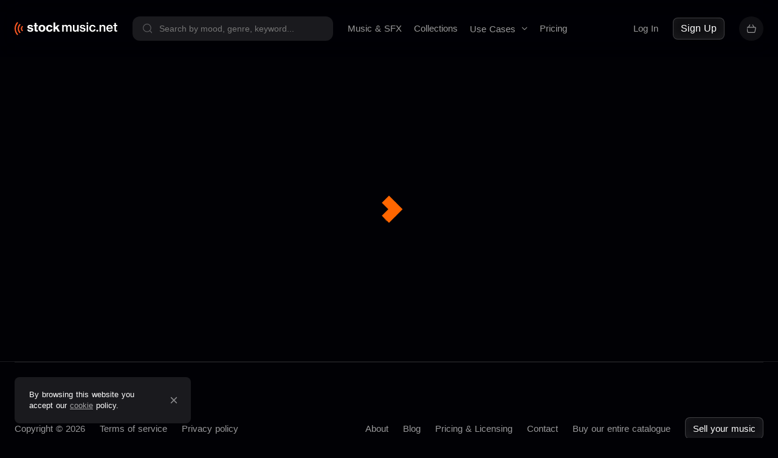

--- FILE ---
content_type: text/html;charset=utf-8
request_url: https://stockmusic.net/royalty-free-music/collection/in-cosmos/COL-COS99
body_size: 28315
content:
<!DOCTYPE html><html><head><meta charset="utf-8">
<meta name="viewport" content="width=device-width, initial-scale=1">
<title>Music Collection | Stockmusic.net</title>
<style>.sr-only{height:1px;margin:-1px;overflow:hidden;padding:0;position:absolute;width:1px;clip:rect(0,0,0,0);border:0;white-space:nowrap}.sr-only-focusable:active,.sr-only-focusable:focus{height:auto;overflow:visible;position:static;width:auto;clip:auto;white-space:normal}/*!
* Bootstrap Grid v4.4.1 (https://getbootstrap.com/)
* Copyright 2011-2019 The Bootstrap Authors
* Copyright 2011-2019 Twitter, Inc.
* Licensed under MIT (https://github.com/twbs/bootstrap/blob/master/LICENSE)
*/html{box-sizing:border-box;-ms-overflow-style:scrollbar}*,:after,:before{box-sizing:inherit}.container{margin-left:auto;margin-right:auto;padding-left:15px;padding-right:15px;width:100%}@media (min-width:576px){.container{max-width:540px}}@media (min-width:768px){.container{max-width:720px}}@media (min-width:992px){.container{max-width:960px}}@media (min-width:1200px){.container{max-width:1140px}}.container-fluid,.container-lg,.container-md,.container-sm,.container-xl{margin-left:auto;margin-right:auto;padding-left:15px;padding-right:15px;width:100%}@media (min-width:576px){.container,.container-sm{max-width:540px}}@media (min-width:768px){.container,.container-md,.container-sm{max-width:720px}}@media (min-width:992px){.container,.container-lg,.container-md,.container-sm{max-width:960px}}@media (min-width:1200px){.container,.container-lg,.container-md,.container-sm,.container-xl{max-width:1140px}}.row{display:flex;flex-wrap:wrap;margin-left:-15px;margin-right:-15px}.no-gutters{margin-left:0;margin-right:0}.no-gutters>.col,.no-gutters>[class*=col-]{padding-left:0;padding-right:0}.col,.col-1,.col-10,.col-11,.col-12,.col-2,.col-3,.col-4,.col-5,.col-6,.col-7,.col-8,.col-9,.col-auto,.col-lg,.col-lg-1,.col-lg-10,.col-lg-11,.col-lg-12,.col-lg-2,.col-lg-3,.col-lg-4,.col-lg-5,.col-lg-6,.col-lg-7,.col-lg-8,.col-lg-9,.col-lg-auto,.col-md,.col-md-1,.col-md-10,.col-md-11,.col-md-12,.col-md-2,.col-md-3,.col-md-4,.col-md-5,.col-md-6,.col-md-7,.col-md-8,.col-md-9,.col-md-auto,.col-sm,.col-sm-1,.col-sm-10,.col-sm-11,.col-sm-12,.col-sm-2,.col-sm-3,.col-sm-4,.col-sm-5,.col-sm-6,.col-sm-7,.col-sm-8,.col-sm-9,.col-sm-auto,.col-xl,.col-xl-1,.col-xl-10,.col-xl-11,.col-xl-12,.col-xl-2,.col-xl-3,.col-xl-4,.col-xl-5,.col-xl-6,.col-xl-7,.col-xl-8,.col-xl-9,.col-xl-auto{padding-left:15px;padding-right:15px;position:relative;width:100%}.col{flex-basis:0;flex-grow:1;max-width:100%}.row-cols-1>*{flex:0 0 100%;max-width:100%}.row-cols-2>*{flex:0 0 50%;max-width:50%}.row-cols-3>*{flex:0 0 33.3333333333%;max-width:33.3333333333%}.row-cols-4>*{flex:0 0 25%;max-width:25%}.row-cols-5>*{flex:0 0 20%;max-width:20%}.row-cols-6>*{flex:0 0 16.6666666667%;max-width:16.6666666667%}.col-auto{flex:0 0 auto;max-width:100%;width:auto}.col-1{flex:0 0 8.3333333333%;max-width:8.3333333333%}.col-2{flex:0 0 16.6666666667%;max-width:16.6666666667%}.col-3{flex:0 0 25%;max-width:25%}.col-4{flex:0 0 33.3333333333%;max-width:33.3333333333%}.col-5{flex:0 0 41.6666666667%;max-width:41.6666666667%}.col-6{flex:0 0 50%;max-width:50%}.col-7{flex:0 0 58.3333333333%;max-width:58.3333333333%}.col-8{flex:0 0 66.6666666667%;max-width:66.6666666667%}.col-9{flex:0 0 75%;max-width:75%}.col-10{flex:0 0 83.3333333333%;max-width:83.3333333333%}.col-11{flex:0 0 91.6666666667%;max-width:91.6666666667%}.col-12{flex:0 0 100%;max-width:100%}.order-first{order:-1}.order-last{order:13}.order-0{order:0}.order-1{order:1}.order-2{order:2}.order-3{order:3}.order-4{order:4}.order-5{order:5}.order-6{order:6}.order-7{order:7}.order-8{order:8}.order-9{order:9}.order-10{order:10}.order-11{order:11}.order-12{order:12}.offset-1{margin-left:8.3333333333%}.offset-2{margin-left:16.6666666667%}.offset-3{margin-left:25%}.offset-4{margin-left:33.3333333333%}.offset-5{margin-left:41.6666666667%}.offset-6{margin-left:50%}.offset-7{margin-left:58.3333333333%}.offset-8{margin-left:66.6666666667%}.offset-9{margin-left:75%}.offset-10{margin-left:83.3333333333%}.offset-11{margin-left:91.6666666667%}@media (min-width:576px){.col-sm{flex-basis:0;flex-grow:1;max-width:100%}.row-cols-sm-1>*{flex:0 0 100%;max-width:100%}.row-cols-sm-2>*{flex:0 0 50%;max-width:50%}.row-cols-sm-3>*{flex:0 0 33.3333333333%;max-width:33.3333333333%}.row-cols-sm-4>*{flex:0 0 25%;max-width:25%}.row-cols-sm-5>*{flex:0 0 20%;max-width:20%}.row-cols-sm-6>*{flex:0 0 16.6666666667%;max-width:16.6666666667%}.col-sm-auto{flex:0 0 auto;max-width:100%;width:auto}.col-sm-1{flex:0 0 8.3333333333%;max-width:8.3333333333%}.col-sm-2{flex:0 0 16.6666666667%;max-width:16.6666666667%}.col-sm-3{flex:0 0 25%;max-width:25%}.col-sm-4{flex:0 0 33.3333333333%;max-width:33.3333333333%}.col-sm-5{flex:0 0 41.6666666667%;max-width:41.6666666667%}.col-sm-6{flex:0 0 50%;max-width:50%}.col-sm-7{flex:0 0 58.3333333333%;max-width:58.3333333333%}.col-sm-8{flex:0 0 66.6666666667%;max-width:66.6666666667%}.col-sm-9{flex:0 0 75%;max-width:75%}.col-sm-10{flex:0 0 83.3333333333%;max-width:83.3333333333%}.col-sm-11{flex:0 0 91.6666666667%;max-width:91.6666666667%}.col-sm-12{flex:0 0 100%;max-width:100%}.order-sm-first{order:-1}.order-sm-last{order:13}.order-sm-0{order:0}.order-sm-1{order:1}.order-sm-2{order:2}.order-sm-3{order:3}.order-sm-4{order:4}.order-sm-5{order:5}.order-sm-6{order:6}.order-sm-7{order:7}.order-sm-8{order:8}.order-sm-9{order:9}.order-sm-10{order:10}.order-sm-11{order:11}.order-sm-12{order:12}.offset-sm-0{margin-left:0}.offset-sm-1{margin-left:8.3333333333%}.offset-sm-2{margin-left:16.6666666667%}.offset-sm-3{margin-left:25%}.offset-sm-4{margin-left:33.3333333333%}.offset-sm-5{margin-left:41.6666666667%}.offset-sm-6{margin-left:50%}.offset-sm-7{margin-left:58.3333333333%}.offset-sm-8{margin-left:66.6666666667%}.offset-sm-9{margin-left:75%}.offset-sm-10{margin-left:83.3333333333%}.offset-sm-11{margin-left:91.6666666667%}}@media (min-width:768px){.col-md{flex-basis:0;flex-grow:1;max-width:100%}.row-cols-md-1>*{flex:0 0 100%;max-width:100%}.row-cols-md-2>*{flex:0 0 50%;max-width:50%}.row-cols-md-3>*{flex:0 0 33.3333333333%;max-width:33.3333333333%}.row-cols-md-4>*{flex:0 0 25%;max-width:25%}.row-cols-md-5>*{flex:0 0 20%;max-width:20%}.row-cols-md-6>*{flex:0 0 16.6666666667%;max-width:16.6666666667%}.col-md-auto{flex:0 0 auto;max-width:100%;width:auto}.col-md-1{flex:0 0 8.3333333333%;max-width:8.3333333333%}.col-md-2{flex:0 0 16.6666666667%;max-width:16.6666666667%}.col-md-3{flex:0 0 25%;max-width:25%}.col-md-4{flex:0 0 33.3333333333%;max-width:33.3333333333%}.col-md-5{flex:0 0 41.6666666667%;max-width:41.6666666667%}.col-md-6{flex:0 0 50%;max-width:50%}.col-md-7{flex:0 0 58.3333333333%;max-width:58.3333333333%}.col-md-8{flex:0 0 66.6666666667%;max-width:66.6666666667%}.col-md-9{flex:0 0 75%;max-width:75%}.col-md-10{flex:0 0 83.3333333333%;max-width:83.3333333333%}.col-md-11{flex:0 0 91.6666666667%;max-width:91.6666666667%}.col-md-12{flex:0 0 100%;max-width:100%}.order-md-first{order:-1}.order-md-last{order:13}.order-md-0{order:0}.order-md-1{order:1}.order-md-2{order:2}.order-md-3{order:3}.order-md-4{order:4}.order-md-5{order:5}.order-md-6{order:6}.order-md-7{order:7}.order-md-8{order:8}.order-md-9{order:9}.order-md-10{order:10}.order-md-11{order:11}.order-md-12{order:12}.offset-md-0{margin-left:0}.offset-md-1{margin-left:8.3333333333%}.offset-md-2{margin-left:16.6666666667%}.offset-md-3{margin-left:25%}.offset-md-4{margin-left:33.3333333333%}.offset-md-5{margin-left:41.6666666667%}.offset-md-6{margin-left:50%}.offset-md-7{margin-left:58.3333333333%}.offset-md-8{margin-left:66.6666666667%}.offset-md-9{margin-left:75%}.offset-md-10{margin-left:83.3333333333%}.offset-md-11{margin-left:91.6666666667%}}@media (min-width:992px){.col-lg{flex-basis:0;flex-grow:1;max-width:100%}.row-cols-lg-1>*{flex:0 0 100%;max-width:100%}.row-cols-lg-2>*{flex:0 0 50%;max-width:50%}.row-cols-lg-3>*{flex:0 0 33.3333333333%;max-width:33.3333333333%}.row-cols-lg-4>*{flex:0 0 25%;max-width:25%}.row-cols-lg-5>*{flex:0 0 20%;max-width:20%}.row-cols-lg-6>*{flex:0 0 16.6666666667%;max-width:16.6666666667%}.col-lg-auto{flex:0 0 auto;max-width:100%;width:auto}.col-lg-1{flex:0 0 8.3333333333%;max-width:8.3333333333%}.col-lg-2{flex:0 0 16.6666666667%;max-width:16.6666666667%}.col-lg-3{flex:0 0 25%;max-width:25%}.col-lg-4{flex:0 0 33.3333333333%;max-width:33.3333333333%}.col-lg-5{flex:0 0 41.6666666667%;max-width:41.6666666667%}.col-lg-6{flex:0 0 50%;max-width:50%}.col-lg-7{flex:0 0 58.3333333333%;max-width:58.3333333333%}.col-lg-8{flex:0 0 66.6666666667%;max-width:66.6666666667%}.col-lg-9{flex:0 0 75%;max-width:75%}.col-lg-10{flex:0 0 83.3333333333%;max-width:83.3333333333%}.col-lg-11{flex:0 0 91.6666666667%;max-width:91.6666666667%}.col-lg-12{flex:0 0 100%;max-width:100%}.order-lg-first{order:-1}.order-lg-last{order:13}.order-lg-0{order:0}.order-lg-1{order:1}.order-lg-2{order:2}.order-lg-3{order:3}.order-lg-4{order:4}.order-lg-5{order:5}.order-lg-6{order:6}.order-lg-7{order:7}.order-lg-8{order:8}.order-lg-9{order:9}.order-lg-10{order:10}.order-lg-11{order:11}.order-lg-12{order:12}.offset-lg-0{margin-left:0}.offset-lg-1{margin-left:8.3333333333%}.offset-lg-2{margin-left:16.6666666667%}.offset-lg-3{margin-left:25%}.offset-lg-4{margin-left:33.3333333333%}.offset-lg-5{margin-left:41.6666666667%}.offset-lg-6{margin-left:50%}.offset-lg-7{margin-left:58.3333333333%}.offset-lg-8{margin-left:66.6666666667%}.offset-lg-9{margin-left:75%}.offset-lg-10{margin-left:83.3333333333%}.offset-lg-11{margin-left:91.6666666667%}}@media (min-width:1200px){.col-xl{flex-basis:0;flex-grow:1;max-width:100%}.row-cols-xl-1>*{flex:0 0 100%;max-width:100%}.row-cols-xl-2>*{flex:0 0 50%;max-width:50%}.row-cols-xl-3>*{flex:0 0 33.3333333333%;max-width:33.3333333333%}.row-cols-xl-4>*{flex:0 0 25%;max-width:25%}.row-cols-xl-5>*{flex:0 0 20%;max-width:20%}.row-cols-xl-6>*{flex:0 0 16.6666666667%;max-width:16.6666666667%}.col-xl-auto{flex:0 0 auto;max-width:100%;width:auto}.col-xl-1{flex:0 0 8.3333333333%;max-width:8.3333333333%}.col-xl-2{flex:0 0 16.6666666667%;max-width:16.6666666667%}.col-xl-3{flex:0 0 25%;max-width:25%}.col-xl-4{flex:0 0 33.3333333333%;max-width:33.3333333333%}.col-xl-5{flex:0 0 41.6666666667%;max-width:41.6666666667%}.col-xl-6{flex:0 0 50%;max-width:50%}.col-xl-7{flex:0 0 58.3333333333%;max-width:58.3333333333%}.col-xl-8{flex:0 0 66.6666666667%;max-width:66.6666666667%}.col-xl-9{flex:0 0 75%;max-width:75%}.col-xl-10{flex:0 0 83.3333333333%;max-width:83.3333333333%}.col-xl-11{flex:0 0 91.6666666667%;max-width:91.6666666667%}.col-xl-12{flex:0 0 100%;max-width:100%}.order-xl-first{order:-1}.order-xl-last{order:13}.order-xl-0{order:0}.order-xl-1{order:1}.order-xl-2{order:2}.order-xl-3{order:3}.order-xl-4{order:4}.order-xl-5{order:5}.order-xl-6{order:6}.order-xl-7{order:7}.order-xl-8{order:8}.order-xl-9{order:9}.order-xl-10{order:10}.order-xl-11{order:11}.order-xl-12{order:12}.offset-xl-0{margin-left:0}.offset-xl-1{margin-left:8.3333333333%}.offset-xl-2{margin-left:16.6666666667%}.offset-xl-3{margin-left:25%}.offset-xl-4{margin-left:33.3333333333%}.offset-xl-5{margin-left:41.6666666667%}.offset-xl-6{margin-left:50%}.offset-xl-7{margin-left:58.3333333333%}.offset-xl-8{margin-left:66.6666666667%}.offset-xl-9{margin-left:75%}.offset-xl-10{margin-left:83.3333333333%}.offset-xl-11{margin-left:91.6666666667%}}.d-none{display:none!important}.d-inline{display:inline!important}.d-inline-block{display:inline-block!important}.d-block{display:block!important}.d-table{display:table!important}.d-table-row{display:table-row!important}.d-table-cell{display:table-cell!important}.d-flex{display:flex!important}.d-inline-flex{display:inline-flex!important}@media (min-width:576px){.d-sm-none{display:none!important}.d-sm-inline{display:inline!important}.d-sm-inline-block{display:inline-block!important}.d-sm-block{display:block!important}.d-sm-table{display:table!important}.d-sm-table-row{display:table-row!important}.d-sm-table-cell{display:table-cell!important}.d-sm-flex{display:flex!important}.d-sm-inline-flex{display:inline-flex!important}}@media (min-width:768px){.d-md-none{display:none!important}.d-md-inline{display:inline!important}.d-md-inline-block{display:inline-block!important}.d-md-block{display:block!important}.d-md-table{display:table!important}.d-md-table-row{display:table-row!important}.d-md-table-cell{display:table-cell!important}.d-md-flex{display:flex!important}.d-md-inline-flex{display:inline-flex!important}}@media (min-width:992px){.d-lg-none{display:none!important}.d-lg-inline{display:inline!important}.d-lg-inline-block{display:inline-block!important}.d-lg-block{display:block!important}.d-lg-table{display:table!important}.d-lg-table-row{display:table-row!important}.d-lg-table-cell{display:table-cell!important}.d-lg-flex{display:flex!important}.d-lg-inline-flex{display:inline-flex!important}}@media (min-width:1200px){.d-xl-none{display:none!important}.d-xl-inline{display:inline!important}.d-xl-inline-block{display:inline-block!important}.d-xl-block{display:block!important}.d-xl-table{display:table!important}.d-xl-table-row{display:table-row!important}.d-xl-table-cell{display:table-cell!important}.d-xl-flex{display:flex!important}.d-xl-inline-flex{display:inline-flex!important}}@media print{.d-print-none{display:none!important}.d-print-inline{display:inline!important}.d-print-inline-block{display:inline-block!important}.d-print-block{display:block!important}.d-print-table{display:table!important}.d-print-table-row{display:table-row!important}.d-print-table-cell{display:table-cell!important}.d-print-flex{display:flex!important}.d-print-inline-flex{display:inline-flex!important}}.flex-row{flex-direction:row!important}.flex-column{flex-direction:column!important}.flex-row-reverse{flex-direction:row-reverse!important}.flex-column-reverse{flex-direction:column-reverse!important}.flex-wrap{flex-wrap:wrap!important}.flex-nowrap{flex-wrap:nowrap!important}.flex-wrap-reverse{flex-wrap:wrap-reverse!important}.flex-fill{flex:1 1 auto!important}.flex-grow-0{flex-grow:0!important}.flex-grow-1{flex-grow:1!important}.flex-shrink-0{flex-shrink:0!important}.flex-shrink-1{flex-shrink:1!important}.justify-content-start{justify-content:flex-start!important}.justify-content-end{justify-content:flex-end!important}.justify-content-center{justify-content:center!important}.justify-content-between{justify-content:space-between!important}.justify-content-around{justify-content:space-around!important}.align-items-start{align-items:flex-start!important}.align-items-end{align-items:flex-end!important}.align-items-center{align-items:center!important}.align-items-baseline{align-items:baseline!important}.align-items-stretch{align-items:stretch!important}.align-content-start{align-content:flex-start!important}.align-content-end{align-content:flex-end!important}.align-content-center{align-content:center!important}.align-content-between{align-content:space-between!important}.align-content-around{align-content:space-around!important}.align-content-stretch{align-content:stretch!important}.align-self-auto{align-self:auto!important}.align-self-start{align-self:flex-start!important}.align-self-end{align-self:flex-end!important}.align-self-center{align-self:center!important}.align-self-baseline{align-self:baseline!important}.align-self-stretch{align-self:stretch!important}@media (min-width:576px){.flex-sm-row{flex-direction:row!important}.flex-sm-column{flex-direction:column!important}.flex-sm-row-reverse{flex-direction:row-reverse!important}.flex-sm-column-reverse{flex-direction:column-reverse!important}.flex-sm-wrap{flex-wrap:wrap!important}.flex-sm-nowrap{flex-wrap:nowrap!important}.flex-sm-wrap-reverse{flex-wrap:wrap-reverse!important}.flex-sm-fill{flex:1 1 auto!important}.flex-sm-grow-0{flex-grow:0!important}.flex-sm-grow-1{flex-grow:1!important}.flex-sm-shrink-0{flex-shrink:0!important}.flex-sm-shrink-1{flex-shrink:1!important}.justify-content-sm-start{justify-content:flex-start!important}.justify-content-sm-end{justify-content:flex-end!important}.justify-content-sm-center{justify-content:center!important}.justify-content-sm-between{justify-content:space-between!important}.justify-content-sm-around{justify-content:space-around!important}.align-items-sm-start{align-items:flex-start!important}.align-items-sm-end{align-items:flex-end!important}.align-items-sm-center{align-items:center!important}.align-items-sm-baseline{align-items:baseline!important}.align-items-sm-stretch{align-items:stretch!important}.align-content-sm-start{align-content:flex-start!important}.align-content-sm-end{align-content:flex-end!important}.align-content-sm-center{align-content:center!important}.align-content-sm-between{align-content:space-between!important}.align-content-sm-around{align-content:space-around!important}.align-content-sm-stretch{align-content:stretch!important}.align-self-sm-auto{align-self:auto!important}.align-self-sm-start{align-self:flex-start!important}.align-self-sm-end{align-self:flex-end!important}.align-self-sm-center{align-self:center!important}.align-self-sm-baseline{align-self:baseline!important}.align-self-sm-stretch{align-self:stretch!important}}@media (min-width:768px){.flex-md-row{flex-direction:row!important}.flex-md-column{flex-direction:column!important}.flex-md-row-reverse{flex-direction:row-reverse!important}.flex-md-column-reverse{flex-direction:column-reverse!important}.flex-md-wrap{flex-wrap:wrap!important}.flex-md-nowrap{flex-wrap:nowrap!important}.flex-md-wrap-reverse{flex-wrap:wrap-reverse!important}.flex-md-fill{flex:1 1 auto!important}.flex-md-grow-0{flex-grow:0!important}.flex-md-grow-1{flex-grow:1!important}.flex-md-shrink-0{flex-shrink:0!important}.flex-md-shrink-1{flex-shrink:1!important}.justify-content-md-start{justify-content:flex-start!important}.justify-content-md-end{justify-content:flex-end!important}.justify-content-md-center{justify-content:center!important}.justify-content-md-between{justify-content:space-between!important}.justify-content-md-around{justify-content:space-around!important}.align-items-md-start{align-items:flex-start!important}.align-items-md-end{align-items:flex-end!important}.align-items-md-center{align-items:center!important}.align-items-md-baseline{align-items:baseline!important}.align-items-md-stretch{align-items:stretch!important}.align-content-md-start{align-content:flex-start!important}.align-content-md-end{align-content:flex-end!important}.align-content-md-center{align-content:center!important}.align-content-md-between{align-content:space-between!important}.align-content-md-around{align-content:space-around!important}.align-content-md-stretch{align-content:stretch!important}.align-self-md-auto{align-self:auto!important}.align-self-md-start{align-self:flex-start!important}.align-self-md-end{align-self:flex-end!important}.align-self-md-center{align-self:center!important}.align-self-md-baseline{align-self:baseline!important}.align-self-md-stretch{align-self:stretch!important}}@media (min-width:992px){.flex-lg-row{flex-direction:row!important}.flex-lg-column{flex-direction:column!important}.flex-lg-row-reverse{flex-direction:row-reverse!important}.flex-lg-column-reverse{flex-direction:column-reverse!important}.flex-lg-wrap{flex-wrap:wrap!important}.flex-lg-nowrap{flex-wrap:nowrap!important}.flex-lg-wrap-reverse{flex-wrap:wrap-reverse!important}.flex-lg-fill{flex:1 1 auto!important}.flex-lg-grow-0{flex-grow:0!important}.flex-lg-grow-1{flex-grow:1!important}.flex-lg-shrink-0{flex-shrink:0!important}.flex-lg-shrink-1{flex-shrink:1!important}.justify-content-lg-start{justify-content:flex-start!important}.justify-content-lg-end{justify-content:flex-end!important}.justify-content-lg-center{justify-content:center!important}.justify-content-lg-between{justify-content:space-between!important}.justify-content-lg-around{justify-content:space-around!important}.align-items-lg-start{align-items:flex-start!important}.align-items-lg-end{align-items:flex-end!important}.align-items-lg-center{align-items:center!important}.align-items-lg-baseline{align-items:baseline!important}.align-items-lg-stretch{align-items:stretch!important}.align-content-lg-start{align-content:flex-start!important}.align-content-lg-end{align-content:flex-end!important}.align-content-lg-center{align-content:center!important}.align-content-lg-between{align-content:space-between!important}.align-content-lg-around{align-content:space-around!important}.align-content-lg-stretch{align-content:stretch!important}.align-self-lg-auto{align-self:auto!important}.align-self-lg-start{align-self:flex-start!important}.align-self-lg-end{align-self:flex-end!important}.align-self-lg-center{align-self:center!important}.align-self-lg-baseline{align-self:baseline!important}.align-self-lg-stretch{align-self:stretch!important}}@media (min-width:1200px){.flex-xl-row{flex-direction:row!important}.flex-xl-column{flex-direction:column!important}.flex-xl-row-reverse{flex-direction:row-reverse!important}.flex-xl-column-reverse{flex-direction:column-reverse!important}.flex-xl-wrap{flex-wrap:wrap!important}.flex-xl-nowrap{flex-wrap:nowrap!important}.flex-xl-wrap-reverse{flex-wrap:wrap-reverse!important}.flex-xl-fill{flex:1 1 auto!important}.flex-xl-grow-0{flex-grow:0!important}.flex-xl-grow-1{flex-grow:1!important}.flex-xl-shrink-0{flex-shrink:0!important}.flex-xl-shrink-1{flex-shrink:1!important}.justify-content-xl-start{justify-content:flex-start!important}.justify-content-xl-end{justify-content:flex-end!important}.justify-content-xl-center{justify-content:center!important}.justify-content-xl-between{justify-content:space-between!important}.justify-content-xl-around{justify-content:space-around!important}.align-items-xl-start{align-items:flex-start!important}.align-items-xl-end{align-items:flex-end!important}.align-items-xl-center{align-items:center!important}.align-items-xl-baseline{align-items:baseline!important}.align-items-xl-stretch{align-items:stretch!important}.align-content-xl-start{align-content:flex-start!important}.align-content-xl-end{align-content:flex-end!important}.align-content-xl-center{align-content:center!important}.align-content-xl-between{align-content:space-between!important}.align-content-xl-around{align-content:space-around!important}.align-content-xl-stretch{align-content:stretch!important}.align-self-xl-auto{align-self:auto!important}.align-self-xl-start{align-self:flex-start!important}.align-self-xl-end{align-self:flex-end!important}.align-self-xl-center{align-self:center!important}.align-self-xl-baseline{align-self:baseline!important}.align-self-xl-stretch{align-self:stretch!important}}.m-0{margin:0!important}.mt-0,.my-0{margin-top:0!important}.mr-0,.mx-0{margin-right:0!important}.mb-0,.my-0{margin-bottom:0!important}.ml-0,.mx-0{margin-left:0!important}.m-1{margin:.25rem!important}.mt-1,.my-1{margin-top:.25rem!important}.mr-1,.mx-1{margin-right:.25rem!important}.mb-1,.my-1{margin-bottom:.25rem!important}.ml-1,.mx-1{margin-left:.25rem!important}.m-2{margin:.5rem!important}.mt-2,.my-2{margin-top:.5rem!important}.mr-2,.mx-2{margin-right:.5rem!important}.mb-2,.my-2{margin-bottom:.5rem!important}.ml-2,.mx-2{margin-left:.5rem!important}.m-3{margin:1rem!important}.mt-3,.my-3{margin-top:1rem!important}.mr-3,.mx-3{margin-right:1rem!important}.mb-3,.my-3{margin-bottom:1rem!important}.ml-3,.mx-3{margin-left:1rem!important}.m-4{margin:1.5rem!important}.mt-4,.my-4{margin-top:1.5rem!important}.mr-4,.mx-4{margin-right:1.5rem!important}.mb-4,.my-4{margin-bottom:1.5rem!important}.ml-4,.mx-4{margin-left:1.5rem!important}.m-5{margin:3rem!important}.mt-5,.my-5{margin-top:3rem!important}.mr-5,.mx-5{margin-right:3rem!important}.mb-5,.my-5{margin-bottom:3rem!important}.ml-5,.mx-5{margin-left:3rem!important}.p-0{padding:0!important}.pt-0,.py-0{padding-top:0!important}.pr-0,.px-0{padding-right:0!important}.pb-0,.py-0{padding-bottom:0!important}.pl-0,.px-0{padding-left:0!important}.p-1{padding:.25rem!important}.pt-1,.py-1{padding-top:.25rem!important}.pr-1,.px-1{padding-right:.25rem!important}.pb-1,.py-1{padding-bottom:.25rem!important}.pl-1,.px-1{padding-left:.25rem!important}.p-2{padding:.5rem!important}.pt-2,.py-2{padding-top:.5rem!important}.pr-2,.px-2{padding-right:.5rem!important}.pb-2,.py-2{padding-bottom:.5rem!important}.pl-2,.px-2{padding-left:.5rem!important}.p-3{padding:1rem!important}.pt-3,.py-3{padding-top:1rem!important}.pr-3,.px-3{padding-right:1rem!important}.pb-3,.py-3{padding-bottom:1rem!important}.pl-3,.px-3{padding-left:1rem!important}.p-4{padding:1.5rem!important}.pt-4,.py-4{padding-top:1.5rem!important}.pr-4,.px-4{padding-right:1.5rem!important}.pb-4,.py-4{padding-bottom:1.5rem!important}.pl-4,.px-4{padding-left:1.5rem!important}.p-5{padding:3rem!important}.pt-5,.py-5{padding-top:3rem!important}.pr-5,.px-5{padding-right:3rem!important}.pb-5,.py-5{padding-bottom:3rem!important}.pl-5,.px-5{padding-left:3rem!important}.m-n1{margin:-.25rem!important}.mt-n1,.my-n1{margin-top:-.25rem!important}.mr-n1,.mx-n1{margin-right:-.25rem!important}.mb-n1,.my-n1{margin-bottom:-.25rem!important}.ml-n1,.mx-n1{margin-left:-.25rem!important}.m-n2{margin:-.5rem!important}.mt-n2,.my-n2{margin-top:-.5rem!important}.mr-n2,.mx-n2{margin-right:-.5rem!important}.mb-n2,.my-n2{margin-bottom:-.5rem!important}.ml-n2,.mx-n2{margin-left:-.5rem!important}.m-n3{margin:-1rem!important}.mt-n3,.my-n3{margin-top:-1rem!important}.mr-n3,.mx-n3{margin-right:-1rem!important}.mb-n3,.my-n3{margin-bottom:-1rem!important}.ml-n3,.mx-n3{margin-left:-1rem!important}.m-n4{margin:-1.5rem!important}.mt-n4,.my-n4{margin-top:-1.5rem!important}.mr-n4,.mx-n4{margin-right:-1.5rem!important}.mb-n4,.my-n4{margin-bottom:-1.5rem!important}.ml-n4,.mx-n4{margin-left:-1.5rem!important}.m-n5{margin:-3rem!important}.mt-n5,.my-n5{margin-top:-3rem!important}.mr-n5,.mx-n5{margin-right:-3rem!important}.mb-n5,.my-n5{margin-bottom:-3rem!important}.ml-n5,.mx-n5{margin-left:-3rem!important}.m-auto{margin:auto!important}.mt-auto,.my-auto{margin-top:auto!important}.mr-auto,.mx-auto{margin-right:auto!important}.mb-auto,.my-auto{margin-bottom:auto!important}.ml-auto,.mx-auto{margin-left:auto!important}@media (min-width:576px){.m-sm-0{margin:0!important}.mt-sm-0,.my-sm-0{margin-top:0!important}.mr-sm-0,.mx-sm-0{margin-right:0!important}.mb-sm-0,.my-sm-0{margin-bottom:0!important}.ml-sm-0,.mx-sm-0{margin-left:0!important}.m-sm-1{margin:.25rem!important}.mt-sm-1,.my-sm-1{margin-top:.25rem!important}.mr-sm-1,.mx-sm-1{margin-right:.25rem!important}.mb-sm-1,.my-sm-1{margin-bottom:.25rem!important}.ml-sm-1,.mx-sm-1{margin-left:.25rem!important}.m-sm-2{margin:.5rem!important}.mt-sm-2,.my-sm-2{margin-top:.5rem!important}.mr-sm-2,.mx-sm-2{margin-right:.5rem!important}.mb-sm-2,.my-sm-2{margin-bottom:.5rem!important}.ml-sm-2,.mx-sm-2{margin-left:.5rem!important}.m-sm-3{margin:1rem!important}.mt-sm-3,.my-sm-3{margin-top:1rem!important}.mr-sm-3,.mx-sm-3{margin-right:1rem!important}.mb-sm-3,.my-sm-3{margin-bottom:1rem!important}.ml-sm-3,.mx-sm-3{margin-left:1rem!important}.m-sm-4{margin:1.5rem!important}.mt-sm-4,.my-sm-4{margin-top:1.5rem!important}.mr-sm-4,.mx-sm-4{margin-right:1.5rem!important}.mb-sm-4,.my-sm-4{margin-bottom:1.5rem!important}.ml-sm-4,.mx-sm-4{margin-left:1.5rem!important}.m-sm-5{margin:3rem!important}.mt-sm-5,.my-sm-5{margin-top:3rem!important}.mr-sm-5,.mx-sm-5{margin-right:3rem!important}.mb-sm-5,.my-sm-5{margin-bottom:3rem!important}.ml-sm-5,.mx-sm-5{margin-left:3rem!important}.p-sm-0{padding:0!important}.pt-sm-0,.py-sm-0{padding-top:0!important}.pr-sm-0,.px-sm-0{padding-right:0!important}.pb-sm-0,.py-sm-0{padding-bottom:0!important}.pl-sm-0,.px-sm-0{padding-left:0!important}.p-sm-1{padding:.25rem!important}.pt-sm-1,.py-sm-1{padding-top:.25rem!important}.pr-sm-1,.px-sm-1{padding-right:.25rem!important}.pb-sm-1,.py-sm-1{padding-bottom:.25rem!important}.pl-sm-1,.px-sm-1{padding-left:.25rem!important}.p-sm-2{padding:.5rem!important}.pt-sm-2,.py-sm-2{padding-top:.5rem!important}.pr-sm-2,.px-sm-2{padding-right:.5rem!important}.pb-sm-2,.py-sm-2{padding-bottom:.5rem!important}.pl-sm-2,.px-sm-2{padding-left:.5rem!important}.p-sm-3{padding:1rem!important}.pt-sm-3,.py-sm-3{padding-top:1rem!important}.pr-sm-3,.px-sm-3{padding-right:1rem!important}.pb-sm-3,.py-sm-3{padding-bottom:1rem!important}.pl-sm-3,.px-sm-3{padding-left:1rem!important}.p-sm-4{padding:1.5rem!important}.pt-sm-4,.py-sm-4{padding-top:1.5rem!important}.pr-sm-4,.px-sm-4{padding-right:1.5rem!important}.pb-sm-4,.py-sm-4{padding-bottom:1.5rem!important}.pl-sm-4,.px-sm-4{padding-left:1.5rem!important}.p-sm-5{padding:3rem!important}.pt-sm-5,.py-sm-5{padding-top:3rem!important}.pr-sm-5,.px-sm-5{padding-right:3rem!important}.pb-sm-5,.py-sm-5{padding-bottom:3rem!important}.pl-sm-5,.px-sm-5{padding-left:3rem!important}.m-sm-n1{margin:-.25rem!important}.mt-sm-n1,.my-sm-n1{margin-top:-.25rem!important}.mr-sm-n1,.mx-sm-n1{margin-right:-.25rem!important}.mb-sm-n1,.my-sm-n1{margin-bottom:-.25rem!important}.ml-sm-n1,.mx-sm-n1{margin-left:-.25rem!important}.m-sm-n2{margin:-.5rem!important}.mt-sm-n2,.my-sm-n2{margin-top:-.5rem!important}.mr-sm-n2,.mx-sm-n2{margin-right:-.5rem!important}.mb-sm-n2,.my-sm-n2{margin-bottom:-.5rem!important}.ml-sm-n2,.mx-sm-n2{margin-left:-.5rem!important}.m-sm-n3{margin:-1rem!important}.mt-sm-n3,.my-sm-n3{margin-top:-1rem!important}.mr-sm-n3,.mx-sm-n3{margin-right:-1rem!important}.mb-sm-n3,.my-sm-n3{margin-bottom:-1rem!important}.ml-sm-n3,.mx-sm-n3{margin-left:-1rem!important}.m-sm-n4{margin:-1.5rem!important}.mt-sm-n4,.my-sm-n4{margin-top:-1.5rem!important}.mr-sm-n4,.mx-sm-n4{margin-right:-1.5rem!important}.mb-sm-n4,.my-sm-n4{margin-bottom:-1.5rem!important}.ml-sm-n4,.mx-sm-n4{margin-left:-1.5rem!important}.m-sm-n5{margin:-3rem!important}.mt-sm-n5,.my-sm-n5{margin-top:-3rem!important}.mr-sm-n5,.mx-sm-n5{margin-right:-3rem!important}.mb-sm-n5,.my-sm-n5{margin-bottom:-3rem!important}.ml-sm-n5,.mx-sm-n5{margin-left:-3rem!important}.m-sm-auto{margin:auto!important}.mt-sm-auto,.my-sm-auto{margin-top:auto!important}.mr-sm-auto,.mx-sm-auto{margin-right:auto!important}.mb-sm-auto,.my-sm-auto{margin-bottom:auto!important}.ml-sm-auto,.mx-sm-auto{margin-left:auto!important}}@media (min-width:768px){.m-md-0{margin:0!important}.mt-md-0,.my-md-0{margin-top:0!important}.mr-md-0,.mx-md-0{margin-right:0!important}.mb-md-0,.my-md-0{margin-bottom:0!important}.ml-md-0,.mx-md-0{margin-left:0!important}.m-md-1{margin:.25rem!important}.mt-md-1,.my-md-1{margin-top:.25rem!important}.mr-md-1,.mx-md-1{margin-right:.25rem!important}.mb-md-1,.my-md-1{margin-bottom:.25rem!important}.ml-md-1,.mx-md-1{margin-left:.25rem!important}.m-md-2{margin:.5rem!important}.mt-md-2,.my-md-2{margin-top:.5rem!important}.mr-md-2,.mx-md-2{margin-right:.5rem!important}.mb-md-2,.my-md-2{margin-bottom:.5rem!important}.ml-md-2,.mx-md-2{margin-left:.5rem!important}.m-md-3{margin:1rem!important}.mt-md-3,.my-md-3{margin-top:1rem!important}.mr-md-3,.mx-md-3{margin-right:1rem!important}.mb-md-3,.my-md-3{margin-bottom:1rem!important}.ml-md-3,.mx-md-3{margin-left:1rem!important}.m-md-4{margin:1.5rem!important}.mt-md-4,.my-md-4{margin-top:1.5rem!important}.mr-md-4,.mx-md-4{margin-right:1.5rem!important}.mb-md-4,.my-md-4{margin-bottom:1.5rem!important}.ml-md-4,.mx-md-4{margin-left:1.5rem!important}.m-md-5{margin:3rem!important}.mt-md-5,.my-md-5{margin-top:3rem!important}.mr-md-5,.mx-md-5{margin-right:3rem!important}.mb-md-5,.my-md-5{margin-bottom:3rem!important}.ml-md-5,.mx-md-5{margin-left:3rem!important}.p-md-0{padding:0!important}.pt-md-0,.py-md-0{padding-top:0!important}.pr-md-0,.px-md-0{padding-right:0!important}.pb-md-0,.py-md-0{padding-bottom:0!important}.pl-md-0,.px-md-0{padding-left:0!important}.p-md-1{padding:.25rem!important}.pt-md-1,.py-md-1{padding-top:.25rem!important}.pr-md-1,.px-md-1{padding-right:.25rem!important}.pb-md-1,.py-md-1{padding-bottom:.25rem!important}.pl-md-1,.px-md-1{padding-left:.25rem!important}.p-md-2{padding:.5rem!important}.pt-md-2,.py-md-2{padding-top:.5rem!important}.pr-md-2,.px-md-2{padding-right:.5rem!important}.pb-md-2,.py-md-2{padding-bottom:.5rem!important}.pl-md-2,.px-md-2{padding-left:.5rem!important}.p-md-3{padding:1rem!important}.pt-md-3,.py-md-3{padding-top:1rem!important}.pr-md-3,.px-md-3{padding-right:1rem!important}.pb-md-3,.py-md-3{padding-bottom:1rem!important}.pl-md-3,.px-md-3{padding-left:1rem!important}.p-md-4{padding:1.5rem!important}.pt-md-4,.py-md-4{padding-top:1.5rem!important}.pr-md-4,.px-md-4{padding-right:1.5rem!important}.pb-md-4,.py-md-4{padding-bottom:1.5rem!important}.pl-md-4,.px-md-4{padding-left:1.5rem!important}.p-md-5{padding:3rem!important}.pt-md-5,.py-md-5{padding-top:3rem!important}.pr-md-5,.px-md-5{padding-right:3rem!important}.pb-md-5,.py-md-5{padding-bottom:3rem!important}.pl-md-5,.px-md-5{padding-left:3rem!important}.m-md-n1{margin:-.25rem!important}.mt-md-n1,.my-md-n1{margin-top:-.25rem!important}.mr-md-n1,.mx-md-n1{margin-right:-.25rem!important}.mb-md-n1,.my-md-n1{margin-bottom:-.25rem!important}.ml-md-n1,.mx-md-n1{margin-left:-.25rem!important}.m-md-n2{margin:-.5rem!important}.mt-md-n2,.my-md-n2{margin-top:-.5rem!important}.mr-md-n2,.mx-md-n2{margin-right:-.5rem!important}.mb-md-n2,.my-md-n2{margin-bottom:-.5rem!important}.ml-md-n2,.mx-md-n2{margin-left:-.5rem!important}.m-md-n3{margin:-1rem!important}.mt-md-n3,.my-md-n3{margin-top:-1rem!important}.mr-md-n3,.mx-md-n3{margin-right:-1rem!important}.mb-md-n3,.my-md-n3{margin-bottom:-1rem!important}.ml-md-n3,.mx-md-n3{margin-left:-1rem!important}.m-md-n4{margin:-1.5rem!important}.mt-md-n4,.my-md-n4{margin-top:-1.5rem!important}.mr-md-n4,.mx-md-n4{margin-right:-1.5rem!important}.mb-md-n4,.my-md-n4{margin-bottom:-1.5rem!important}.ml-md-n4,.mx-md-n4{margin-left:-1.5rem!important}.m-md-n5{margin:-3rem!important}.mt-md-n5,.my-md-n5{margin-top:-3rem!important}.mr-md-n5,.mx-md-n5{margin-right:-3rem!important}.mb-md-n5,.my-md-n5{margin-bottom:-3rem!important}.ml-md-n5,.mx-md-n5{margin-left:-3rem!important}.m-md-auto{margin:auto!important}.mt-md-auto,.my-md-auto{margin-top:auto!important}.mr-md-auto,.mx-md-auto{margin-right:auto!important}.mb-md-auto,.my-md-auto{margin-bottom:auto!important}.ml-md-auto,.mx-md-auto{margin-left:auto!important}}@media (min-width:992px){.m-lg-0{margin:0!important}.mt-lg-0,.my-lg-0{margin-top:0!important}.mr-lg-0,.mx-lg-0{margin-right:0!important}.mb-lg-0,.my-lg-0{margin-bottom:0!important}.ml-lg-0,.mx-lg-0{margin-left:0!important}.m-lg-1{margin:.25rem!important}.mt-lg-1,.my-lg-1{margin-top:.25rem!important}.mr-lg-1,.mx-lg-1{margin-right:.25rem!important}.mb-lg-1,.my-lg-1{margin-bottom:.25rem!important}.ml-lg-1,.mx-lg-1{margin-left:.25rem!important}.m-lg-2{margin:.5rem!important}.mt-lg-2,.my-lg-2{margin-top:.5rem!important}.mr-lg-2,.mx-lg-2{margin-right:.5rem!important}.mb-lg-2,.my-lg-2{margin-bottom:.5rem!important}.ml-lg-2,.mx-lg-2{margin-left:.5rem!important}.m-lg-3{margin:1rem!important}.mt-lg-3,.my-lg-3{margin-top:1rem!important}.mr-lg-3,.mx-lg-3{margin-right:1rem!important}.mb-lg-3,.my-lg-3{margin-bottom:1rem!important}.ml-lg-3,.mx-lg-3{margin-left:1rem!important}.m-lg-4{margin:1.5rem!important}.mt-lg-4,.my-lg-4{margin-top:1.5rem!important}.mr-lg-4,.mx-lg-4{margin-right:1.5rem!important}.mb-lg-4,.my-lg-4{margin-bottom:1.5rem!important}.ml-lg-4,.mx-lg-4{margin-left:1.5rem!important}.m-lg-5{margin:3rem!important}.mt-lg-5,.my-lg-5{margin-top:3rem!important}.mr-lg-5,.mx-lg-5{margin-right:3rem!important}.mb-lg-5,.my-lg-5{margin-bottom:3rem!important}.ml-lg-5,.mx-lg-5{margin-left:3rem!important}.p-lg-0{padding:0!important}.pt-lg-0,.py-lg-0{padding-top:0!important}.pr-lg-0,.px-lg-0{padding-right:0!important}.pb-lg-0,.py-lg-0{padding-bottom:0!important}.pl-lg-0,.px-lg-0{padding-left:0!important}.p-lg-1{padding:.25rem!important}.pt-lg-1,.py-lg-1{padding-top:.25rem!important}.pr-lg-1,.px-lg-1{padding-right:.25rem!important}.pb-lg-1,.py-lg-1{padding-bottom:.25rem!important}.pl-lg-1,.px-lg-1{padding-left:.25rem!important}.p-lg-2{padding:.5rem!important}.pt-lg-2,.py-lg-2{padding-top:.5rem!important}.pr-lg-2,.px-lg-2{padding-right:.5rem!important}.pb-lg-2,.py-lg-2{padding-bottom:.5rem!important}.pl-lg-2,.px-lg-2{padding-left:.5rem!important}.p-lg-3{padding:1rem!important}.pt-lg-3,.py-lg-3{padding-top:1rem!important}.pr-lg-3,.px-lg-3{padding-right:1rem!important}.pb-lg-3,.py-lg-3{padding-bottom:1rem!important}.pl-lg-3,.px-lg-3{padding-left:1rem!important}.p-lg-4{padding:1.5rem!important}.pt-lg-4,.py-lg-4{padding-top:1.5rem!important}.pr-lg-4,.px-lg-4{padding-right:1.5rem!important}.pb-lg-4,.py-lg-4{padding-bottom:1.5rem!important}.pl-lg-4,.px-lg-4{padding-left:1.5rem!important}.p-lg-5{padding:3rem!important}.pt-lg-5,.py-lg-5{padding-top:3rem!important}.pr-lg-5,.px-lg-5{padding-right:3rem!important}.pb-lg-5,.py-lg-5{padding-bottom:3rem!important}.pl-lg-5,.px-lg-5{padding-left:3rem!important}.m-lg-n1{margin:-.25rem!important}.mt-lg-n1,.my-lg-n1{margin-top:-.25rem!important}.mr-lg-n1,.mx-lg-n1{margin-right:-.25rem!important}.mb-lg-n1,.my-lg-n1{margin-bottom:-.25rem!important}.ml-lg-n1,.mx-lg-n1{margin-left:-.25rem!important}.m-lg-n2{margin:-.5rem!important}.mt-lg-n2,.my-lg-n2{margin-top:-.5rem!important}.mr-lg-n2,.mx-lg-n2{margin-right:-.5rem!important}.mb-lg-n2,.my-lg-n2{margin-bottom:-.5rem!important}.ml-lg-n2,.mx-lg-n2{margin-left:-.5rem!important}.m-lg-n3{margin:-1rem!important}.mt-lg-n3,.my-lg-n3{margin-top:-1rem!important}.mr-lg-n3,.mx-lg-n3{margin-right:-1rem!important}.mb-lg-n3,.my-lg-n3{margin-bottom:-1rem!important}.ml-lg-n3,.mx-lg-n3{margin-left:-1rem!important}.m-lg-n4{margin:-1.5rem!important}.mt-lg-n4,.my-lg-n4{margin-top:-1.5rem!important}.mr-lg-n4,.mx-lg-n4{margin-right:-1.5rem!important}.mb-lg-n4,.my-lg-n4{margin-bottom:-1.5rem!important}.ml-lg-n4,.mx-lg-n4{margin-left:-1.5rem!important}.m-lg-n5{margin:-3rem!important}.mt-lg-n5,.my-lg-n5{margin-top:-3rem!important}.mr-lg-n5,.mx-lg-n5{margin-right:-3rem!important}.mb-lg-n5,.my-lg-n5{margin-bottom:-3rem!important}.ml-lg-n5,.mx-lg-n5{margin-left:-3rem!important}.m-lg-auto{margin:auto!important}.mt-lg-auto,.my-lg-auto{margin-top:auto!important}.mr-lg-auto,.mx-lg-auto{margin-right:auto!important}.mb-lg-auto,.my-lg-auto{margin-bottom:auto!important}.ml-lg-auto,.mx-lg-auto{margin-left:auto!important}}@media (min-width:1200px){.m-xl-0{margin:0!important}.mt-xl-0,.my-xl-0{margin-top:0!important}.mr-xl-0,.mx-xl-0{margin-right:0!important}.mb-xl-0,.my-xl-0{margin-bottom:0!important}.ml-xl-0,.mx-xl-0{margin-left:0!important}.m-xl-1{margin:.25rem!important}.mt-xl-1,.my-xl-1{margin-top:.25rem!important}.mr-xl-1,.mx-xl-1{margin-right:.25rem!important}.mb-xl-1,.my-xl-1{margin-bottom:.25rem!important}.ml-xl-1,.mx-xl-1{margin-left:.25rem!important}.m-xl-2{margin:.5rem!important}.mt-xl-2,.my-xl-2{margin-top:.5rem!important}.mr-xl-2,.mx-xl-2{margin-right:.5rem!important}.mb-xl-2,.my-xl-2{margin-bottom:.5rem!important}.ml-xl-2,.mx-xl-2{margin-left:.5rem!important}.m-xl-3{margin:1rem!important}.mt-xl-3,.my-xl-3{margin-top:1rem!important}.mr-xl-3,.mx-xl-3{margin-right:1rem!important}.mb-xl-3,.my-xl-3{margin-bottom:1rem!important}.ml-xl-3,.mx-xl-3{margin-left:1rem!important}.m-xl-4{margin:1.5rem!important}.mt-xl-4,.my-xl-4{margin-top:1.5rem!important}.mr-xl-4,.mx-xl-4{margin-right:1.5rem!important}.mb-xl-4,.my-xl-4{margin-bottom:1.5rem!important}.ml-xl-4,.mx-xl-4{margin-left:1.5rem!important}.m-xl-5{margin:3rem!important}.mt-xl-5,.my-xl-5{margin-top:3rem!important}.mr-xl-5,.mx-xl-5{margin-right:3rem!important}.mb-xl-5,.my-xl-5{margin-bottom:3rem!important}.ml-xl-5,.mx-xl-5{margin-left:3rem!important}.p-xl-0{padding:0!important}.pt-xl-0,.py-xl-0{padding-top:0!important}.pr-xl-0,.px-xl-0{padding-right:0!important}.pb-xl-0,.py-xl-0{padding-bottom:0!important}.pl-xl-0,.px-xl-0{padding-left:0!important}.p-xl-1{padding:.25rem!important}.pt-xl-1,.py-xl-1{padding-top:.25rem!important}.pr-xl-1,.px-xl-1{padding-right:.25rem!important}.pb-xl-1,.py-xl-1{padding-bottom:.25rem!important}.pl-xl-1,.px-xl-1{padding-left:.25rem!important}.p-xl-2{padding:.5rem!important}.pt-xl-2,.py-xl-2{padding-top:.5rem!important}.pr-xl-2,.px-xl-2{padding-right:.5rem!important}.pb-xl-2,.py-xl-2{padding-bottom:.5rem!important}.pl-xl-2,.px-xl-2{padding-left:.5rem!important}.p-xl-3{padding:1rem!important}.pt-xl-3,.py-xl-3{padding-top:1rem!important}.pr-xl-3,.px-xl-3{padding-right:1rem!important}.pb-xl-3,.py-xl-3{padding-bottom:1rem!important}.pl-xl-3,.px-xl-3{padding-left:1rem!important}.p-xl-4{padding:1.5rem!important}.pt-xl-4,.py-xl-4{padding-top:1.5rem!important}.pr-xl-4,.px-xl-4{padding-right:1.5rem!important}.pb-xl-4,.py-xl-4{padding-bottom:1.5rem!important}.pl-xl-4,.px-xl-4{padding-left:1.5rem!important}.p-xl-5{padding:3rem!important}.pt-xl-5,.py-xl-5{padding-top:3rem!important}.pr-xl-5,.px-xl-5{padding-right:3rem!important}.pb-xl-5,.py-xl-5{padding-bottom:3rem!important}.pl-xl-5,.px-xl-5{padding-left:3rem!important}.m-xl-n1{margin:-.25rem!important}.mt-xl-n1,.my-xl-n1{margin-top:-.25rem!important}.mr-xl-n1,.mx-xl-n1{margin-right:-.25rem!important}.mb-xl-n1,.my-xl-n1{margin-bottom:-.25rem!important}.ml-xl-n1,.mx-xl-n1{margin-left:-.25rem!important}.m-xl-n2{margin:-.5rem!important}.mt-xl-n2,.my-xl-n2{margin-top:-.5rem!important}.mr-xl-n2,.mx-xl-n2{margin-right:-.5rem!important}.mb-xl-n2,.my-xl-n2{margin-bottom:-.5rem!important}.ml-xl-n2,.mx-xl-n2{margin-left:-.5rem!important}.m-xl-n3{margin:-1rem!important}.mt-xl-n3,.my-xl-n3{margin-top:-1rem!important}.mr-xl-n3,.mx-xl-n3{margin-right:-1rem!important}.mb-xl-n3,.my-xl-n3{margin-bottom:-1rem!important}.ml-xl-n3,.mx-xl-n3{margin-left:-1rem!important}.m-xl-n4{margin:-1.5rem!important}.mt-xl-n4,.my-xl-n4{margin-top:-1.5rem!important}.mr-xl-n4,.mx-xl-n4{margin-right:-1.5rem!important}.mb-xl-n4,.my-xl-n4{margin-bottom:-1.5rem!important}.ml-xl-n4,.mx-xl-n4{margin-left:-1.5rem!important}.m-xl-n5{margin:-3rem!important}.mt-xl-n5,.my-xl-n5{margin-top:-3rem!important}.mr-xl-n5,.mx-xl-n5{margin-right:-3rem!important}.mb-xl-n5,.my-xl-n5{margin-bottom:-3rem!important}.ml-xl-n5,.mx-xl-n5{margin-left:-3rem!important}.m-xl-auto{margin:auto!important}.mt-xl-auto,.my-xl-auto{margin-top:auto!important}.mr-xl-auto,.mx-xl-auto{margin-right:auto!important}.mb-xl-auto,.my-xl-auto{margin-bottom:auto!important}.ml-xl-auto,.mx-xl-auto{margin-left:auto!important}}.text-monospace{font-family:SFMono-Regular,Menlo,Monaco,Consolas,Liberation Mono,Courier New,monospace!important}.text-justify{text-align:justify!important}.text-wrap{white-space:normal!important}.text-nowrap{white-space:nowrap!important}.text-truncate{overflow:hidden;text-overflow:ellipsis;white-space:nowrap}.text-left{text-align:left!important}.text-right{text-align:right!important}.text-center{text-align:center!important}@media (min-width:576px){.text-sm-left{text-align:left!important}.text-sm-right{text-align:right!important}.text-sm-center{text-align:center!important}}@media (min-width:768px){.text-md-left{text-align:left!important}.text-md-right{text-align:right!important}.text-md-center{text-align:center!important}}@media (min-width:992px){.text-lg-left{text-align:left!important}.text-lg-right{text-align:right!important}.text-lg-center{text-align:center!important}}@media (min-width:1200px){.text-xl-left{text-align:left!important}.text-xl-right{text-align:right!important}.text-xl-center{text-align:center!important}}.text-lowercase{text-transform:lowercase!important}.text-uppercase{text-transform:uppercase!important}.text-capitalize{text-transform:capitalize!important}.font-weight-light{font-weight:300!important}.font-weight-lighter{font-weight:lighter!important}.font-weight-normal{font-weight:400!important}.font-weight-bold{font-weight:700!important}.font-weight-bolder{font-weight:bolder!important}.font-italic{font-style:italic!important}.text-white{color:#fff!important}.text-primary{color:#007bff!important}a.text-primary:focus,a.text-primary:hover{color:#0056b3!important}.text-secondary{color:#6c757d!important}a.text-secondary:focus,a.text-secondary:hover{color:#494f54!important}.text-success{color:#28a745!important}a.text-success:focus,a.text-success:hover{color:#19692c!important}.text-info{color:#17a2b8!important}a.text-info:focus,a.text-info:hover{color:#0f6674!important}.text-warning{color:#ffc107!important}a.text-warning:focus,a.text-warning:hover{color:#ba8b00!important}.text-danger{color:#dc3545!important}a.text-danger:focus,a.text-danger:hover{color:#a71d2a!important}.text-light{color:#f8f9fa!important}a.text-light:focus,a.text-light:hover{color:#cbd3da!important}.text-dark{color:#343a40!important}a.text-dark:focus,a.text-dark:hover{color:#121416!important}.text-body{color:#212529!important}.text-muted{color:#6c757d!important}.text-black-50{color:#00000080!important}.text-white-50{color:#ffffff80!important}.text-hide{background-color:transparent;border:0;color:transparent;font:0/0 a;text-shadow:none}.text-decoration-none{text-decoration:none!important}.text-break{overflow-wrap:break-word!important;word-break:break-word!important}.text-reset{color:inherit!important}.w-25{width:25%!important}.w-50{width:50%!important}.w-75{width:75%!important}.w-100{width:100%!important}.w-auto{width:auto!important}.h-25{height:25%!important}.h-50{height:50%!important}.h-75{height:75%!important}.h-100{height:100%!important}.h-auto{height:auto!important}.mw-100{max-width:100%!important}.mh-100{max-height:100%!important}.min-vw-100{min-width:100vw!important}.min-vh-100{min-height:100vh!important}.vw-100{width:100vw!important}.vh-100{height:100vh!important}.position-static{position:static!important}.position-relative{position:relative!important}.position-absolute{position:absolute!important}.position-fixed{position:fixed!important}.position-sticky{position:sticky!important}.fixed-top{top:0}.fixed-bottom,.fixed-top{left:0;position:fixed;right:0;z-index:1030}.fixed-bottom{bottom:0}@supports (position:sticky){.sticky-top{position:sticky;top:0;z-index:1020}}.visible{visibility:visible!important}.invisible{visibility:hidden!important}/*! normalize.css v8.0.1 | MIT License | github.com/necolas/normalize.css */html{line-height:1.15;-webkit-text-size-adjust:100%}body{margin:0}main{display:block}h1{font-size:2em;margin:.67em 0}hr{box-sizing:content-box;height:0;overflow:visible}pre{font-family:monospace,monospace;font-size:1em}a{background-color:transparent}abbr[title]{border-bottom:none;text-decoration:underline;-webkit-text-decoration:underline dotted;text-decoration:underline dotted}b,strong{font-weight:bolder}code,kbd,samp{font-family:monospace,monospace;font-size:1em}small{font-size:80%}sub,sup{font-size:75%;line-height:0;position:relative;vertical-align:baseline}sub{bottom:-.25em}sup{top:-.5em}img{border-style:none}button,input,optgroup,select,textarea{font-family:inherit;font-size:100%;line-height:1.15;margin:0}button,input{overflow:visible}button,select{text-transform:none}[type=button],[type=reset],[type=submit],button{-webkit-appearance:button}[type=button]::-moz-focus-inner,[type=reset]::-moz-focus-inner,[type=submit]::-moz-focus-inner,button::-moz-focus-inner{border-style:none;padding:0}[type=button]:-moz-focusring,[type=reset]:-moz-focusring,[type=submit]:-moz-focusring,button:-moz-focusring{outline:1px dotted ButtonText}fieldset{padding:.35em .75em .625em}legend{box-sizing:border-box;color:inherit;display:table;max-width:100%;padding:0;white-space:normal}progress{vertical-align:baseline}textarea{overflow:auto}[type=checkbox],[type=radio]{box-sizing:border-box;padding:0}[type=number]::-webkit-inner-spin-button,[type=number]::-webkit-outer-spin-button{height:auto}[type=search]{-webkit-appearance:textfield;outline-offset:-2px}[type=search]::-webkit-search-decoration{-webkit-appearance:none}::-webkit-file-upload-button{-webkit-appearance:button;font:inherit}details{display:block}summary{display:list-item}[hidden],template{display:none}.btn{align-items:center;border:none;border-radius:2px;cursor:pointer;display:flex;fill:#fff;justify-content:center;min-height:30px;outline:none;padding:6px 8px;transition:background-color .2s ease,color .2s ease}.btn>i{display:inline-block;font-size:22px;margin-top:1px}.btn>svg{height:22px;transition:fill .2s ease}.btn>span{font-size:14px;margin-left:5px;text-transform:uppercase;white-space:nowrap}.btn.is-active,.btn:hover{background:#f60}.btn:disabled,.btn:hover:disabled{background:#909090;color:#d1d1d1;cursor:not-allowed}.btn--submit{height:46px;min-width:120px;padding:2px 15px}.btn--square{height:50px;width:50px}.btn--square>i{margin-right:0}.btn--product-download{margin-bottom:10px}.btn--gray{background:#909090;color:#010105;fill:#010105}.btn--gray.is-active,.btn--gray:hover{background:#f60;color:#fff;fill:#fff}.btn--with-text>i{margin-right:7px}.bttn{align-items:center;background:#fff;border:1px solid #fff;border-radius:10px;color:#231f20;cursor:pointer;display:inline-flex;fill:#231f20;font-style:normal;font-weight:600;height:56px;justify-content:center;line-height:1;outline:none;padding:0 32px;text-decoration:none;transition:background-color .25s ease,color .25s ease,border .25s ease;white-space:nowrap}.bttn.is-active,.bttn:hover{background:transparent;border-color:#fff;color:#fff}.bttn.disabled,.bttn:disabled,.bttn:hover.disabled,.bttn:hover:disabled{background:#e0e0e0;border-color:#e0e0e0;color:#909090;cursor:not-allowed}.bttn--inverted{background:transparent;border-color:#fff;color:#fff}.bttn--inverted.is-active,.bttn--inverted:hover{background:#fff;border-color:#fff;color:#231f20}.bttn--inverted.disabled,.bttn--inverted:disabled,.bttn--inverted:hover.disabled,.bttn--inverted:hover:disabled{border-color:#e0e0e0;color:#909090;cursor:not-allowed}.bttn--secondary{background:#ff5924;border-color:#ff5924;color:#fff}.bttn--secondary.is-active,.bttn--secondary:hover{background:transparent;border-color:#ff5924;color:#ff5924}.bttn--blue{background:#55a2fa;border-color:#55a2fa;color:#fff}.bttn--blue.is-active,.bttn--blue:hover{background:transparent;border-color:#55a2fa;color:#55a2fa}.bttn--ghost{background:transparent;border-color:transparent;color:#909090}.bttn--ghost.is-active,.bttn--ghost:hover{background:transparent;border-color:#fff;color:#fff}.bttn--accent{background:#f9cd78;border-color:#f9cd78;color:#010105}.bttn--accent.is-active,.bttn--accent:hover{background:transparent;border-color:#f9cd78;color:#f9cd78}.bttn--large{border-radius:10px;font-size:16px;height:48px;letter-spacing:-.4px;padding:0 32px}.bttn--medium{height:44px;padding:0 24px}.bttn--medium,.bttn--small{border-radius:8px;font-size:15px}.bttn--small{height:38px;padding:0 16px}.bttn-tertiary{align-items:center;background:#ffffff0f;border:.5px solid hsla(0,0%,100%,.2);border-radius:8px;box-shadow:inset 0 -4px 15px #ffffff0d;color:#fff;display:inline-flex;font-weight:400;height:36px;justify-content:center;padding:0 12px;transition:all .25s ease-in-out;white-space:nowrap}.bttn-tertiary:hover{cursor:pointer}.bttn-tertiary.is-active,.bttn-tertiary:hover{background:#ffffff0f;box-shadow:inset 0 -4px 15px #ffffff0d,inset 0 -6px 24px #ffffff26;text-decoration:none}.bttn-light{align-items:center;background:transparent;border:1px solid #010105;border-radius:10px;color:#010105;cursor:pointer;display:inline-flex;fill:#010105;font-size:16px;font-style:normal;font-weight:600;height:48px;justify-content:center;letter-spacing:-.4px;line-height:1;outline:none;padding:0 32px;text-decoration:none;transition:background-color .25s ease,color .25s ease,border .25s ease;white-space:nowrap}.bttn-light.is-active,.bttn-light:hover{border-color:#01010599;color:#01010599}.bttn-light.disabled,.bttn-light:disabled,.bttn-light:hover.disabled,.bttn-light:hover:disabled{border-color:#01010599;color:#01010599;cursor:not-allowed}.bttn-outline{align-items:center;background:transparent;border:1px solid #be8408;border-radius:4px;color:#be8408;cursor:pointer;display:inline-flex;fill:#be8408;font-size:16px;font-style:normal;font-weight:600;height:48px;justify-content:center;letter-spacing:-.4px;line-height:1;outline:none;padding:0 32px;text-decoration:none;transition:background-color .25s ease,color .25s ease,border .25s ease;white-space:nowrap}.bttn-outline.is-active,.bttn-outline:hover{border-color:#f5ae14;color:#f5ae14}.bttn-outline.disabled,.bttn-outline:disabled,.bttn-outline:hover.disabled,.bttn-outline:hover:disabled{border-color:#f5ae14;color:#f5ae14;cursor:not-allowed}.bttn-icon{align-items:center;background-color:transparent;border:none;border-radius:50%;color:#fff;cursor:pointer;display:flex;font-size:20px;height:28px;justify-content:center;outline:none;padding:0;transition:color .25s ease-in-out;width:28px}.bttn-icon:hover{background-color:#fff3}.bttn-icon.is-disabled{color:#fff3}.bttn-icon.is-disabled:hover{background-color:transparent}.bttn-icon.is-active{color:#ff5924}.bttn-icon.is-loading{pointer-events:none}.bttn-icon>svg{height:16px;width:auto}.bttn-full{width:100%}.input{background-color:#fff;border:1px solid #ccc;border-radius:2px;box-shadow:none;color:#555;font-size:16px;height:40px;padding:6px 12px;transition:border-color .15s ease-in-out,box-shadow .15s ease-in-out}.input:focus{border-color:#66afe9;box-shadow:inset 0 1px 1px #00000013,0 0 8px #66afe999;outline:0}.input[disabled]{color:#bebebe;cursor:not-allowed}.checkbox{display:none}.checkbox+label{align-items:center;color:#b5b3b2;cursor:pointer;display:inline-flex;font-size:15px;font-weight:700;height:26px;margin:2px 0;position:relative;text-transform:uppercase}.checkbox+label:before{background:#fff;border:1px solid #ccc;border-radius:2px;content:"";display:inline-block;flex:0 0 26px;height:26px;margin-right:10px;vertical-align:text-top;width:26px}.checkbox:disabled+label{color:#b8b8b8;cursor:auto}.checkbox:disabled+label:before{background:#ddd;box-shadow:none}.checkbox:checked+label:after{background:#f60;border-radius:2px;content:"";height:18px;left:4px;position:absolute;top:50%;transform:translateY(-9px);width:18px}.textarea{background-color:#fff;border:1px solid #ccc;border-radius:2px;box-shadow:none;color:#555;font-size:16px;padding:10px 12px;transition:border-color .15s ease-in-out,box-shadow .15s ease-in-out}.textarea:focus{border-color:#66afe9;box-shadow:inset 0 1px 1px #00000013,0 0 8px #66afe999;outline:0}.textarea[disabled]{color:#bebebe;cursor:not-allowed}.select{background:#fff;height:47.5px;position:relative}.select:after{border-color:#000 transparent transparent;border-style:solid;border-width:5px 5px 0;bottom:0;height:0;margin:auto;right:10px;top:0;width:0}.select:after,.select:before{content:"";pointer-events:none;position:absolute}.select:before{background:#f5f5f5;bottom:1px;right:1px;top:1px;width:30px}.select:hover:before{background:#e6e6e6}.select[disabled]{cursor:not-allowed}.select[disabled]:after{border-color:#e6e6e6 transparent transparent}.select[disabled]:hover:before{background:#f5f5f5}.select select{-moz-appearance:none;-webkit-appearance:none;background:transparent;border:1px solid #ccc;border-radius:2px;box-shadow:none;cursor:pointer;font-size:14px;height:100%;outline:none;padding-left:15px;padding-right:45px;width:100%}.select select:-moz-focusring{color:transparent;text-shadow:0 0 0 #000}.select select::-ms-expand{display:none}.select select:focus{border-color:#66afe9;box-shadow:inset 0 1px 1px #00000013,0 0 8px #66afe999;outline:0}.radio:checked,.radio:not(:checked){left:-9999px;position:absolute}.radio:checked+label,.radio:not(:checked)+label{color:#231f20;cursor:pointer;display:inline-block;line-height:20px;padding-left:28px;position:relative}.radio:checked+label:before,.radio:not(:checked)+label:before{background:#fff;border:1px solid #e0e0e0;border-radius:100%;content:"";height:20px;left:0;position:absolute;top:0;width:20px}.radio:checked+label:after,.radio:not(:checked)+label:after{background:#f60;border-radius:100%;content:"";height:12px;left:4px;position:absolute;top:4px;transition:all .2s ease;width:12px}.radio:not(:checked)+label:after{opacity:0;transform:scale(0)}.radio:checked+label:after{opacity:1;transform:scale(1)}.toggle input[type=checkbox]{height:0;visibility:hidden;width:0}.toggle label{background:gray;border-radius:100px;cursor:pointer;display:block;height:30px;position:relative;text-indent:-9999px;width:60px}.toggle label:after{background:#fff;border-radius:90px;content:"";height:24px;left:3px;position:absolute;top:3px;transition:.3s;width:24px}.toggle input:checked+label{background:#f60}.toggle input:checked+label:after{left:calc(100% - 3px);transform:translate(-100%)}.toggle label:active:after{width:30px}.sm-form__group{margin:0 0 10px;padding-bottom:10px;position:relative}.sm-form__group:last-of-type{margin-bottom:0}.sm-form__group.is-error input{border-color:#e96666;box-shadow:inset 0 1px 1px #00000013,0 0 8px #e9676799}.sm-form-light__group{margin:0 0 24px;position:relative}.sm-form-light__group.is-error input{border-color:#e96666;box-shadow:none}.sm-form-light__field-col{display:grid;gap:24px;grid-template-columns:repeat(2,1fr)}.sm-input{-webkit-appearance:none;-moz-appearance:none;appearance:none;background-color:#fff;border-radius:5px;box-shadow:none;color:#3b3b3b;display:block;font-size:14px;height:40px;padding:0 12px;width:100%}.sm-input::-moz-placeholder{color:#999}.sm-input::placeholder{color:#999}.sm-input[disabled]{color:#999;cursor:not-allowed}.sm-input-light{background-color:#0101050a;font-size:15px;height:46px}.sm-input-light[disabled]{color:#01010599}.sm-input-dark{-webkit-appearance:none;-moz-appearance:none;appearance:none;background-color:#ffffff2b;border:1px solid transparent;border-radius:12px;box-shadow:none;color:#fff;display:block;font-size:14px;height:48px;padding:0 16px;transition:all .25s ease-in-out;width:100%}.sm-input-dark:focus{border-color:#ac8eeb;outline:none}.sm-input-dark::-moz-placeholder{color:#a1a1a2}.sm-input-dark::placeholder{color:#a1a1a2}.sm-input-dark[disabled]{color:#fff6;cursor:not-allowed}.sm-input-light{-webkit-appearance:none;-moz-appearance:none;appearance:none;background:#0101050a;border:1px solid transparent;border-radius:12px;box-shadow:none;color:#010105;display:block;font-size:14px;height:48px;padding:0 16px;transition:all .25s ease-in-out;width:100%}.sm-input-light:focus{background-color:transparent;border-color:#ac8eeb;outline:none}.sm-input-light::-moz-placeholder{color:#01010599}.sm-input-light::placeholder{color:#01010599}.sm-input-light[disabled]{color:#01010533;cursor:not-allowed}.sm-label{color:#999;display:block;font-size:11px;font-weight:400;letter-spacing:.7px;margin-bottom:3px;position:relative;text-transform:uppercase}.sm-label--required:after{color:#f60;content:"*";margin-left:2px}.sm-error-label,.sm-success-label{bottom:-8px}.sm-label-light{color:#010105;display:block;font-size:14px;font-style:normal;font-weight:500;line-height:normal;margin-bottom:10px;position:relative}.sm-label-light--required:after{color:#ff5924;content:"*";margin-left:2px}.sm-error-label{color:#e96666}.sm-error-label,.sm-success-label{bottom:-17px;display:block;font-size:12px;left:3px;position:absolute}.sm-success-label{color:green}.sm-title{font-size:24px;text-transform:uppercase}.sm-sub-title,.sm-title{color:#949494;font-weight:500}.sm-sub-title{font-size:22px}.sm-btn{align-items:center;border:none;border-radius:2px;color:#fff;cursor:pointer;display:flex;fill:#fff;font-weight:500;justify-content:center;min-height:30px;outline:none;padding:6px 8px;text-transform:uppercase;transition:background-color .2s ease,color .2s ease}.sm-btn,.sm-btn.is-active,.sm-btn:hover{background:#f60}.sm-btn:disabled,.sm-btn:hover:disabled{background:#999;color:#d1d1d1;cursor:not-allowed}.sm-checkbox{display:none}.sm-checkbox+label{align-items:center;color:#b5b3b2;cursor:pointer;display:inline-flex;font-size:15px;font-weight:700;height:20px;margin:2px 0;position:relative;text-transform:uppercase}.sm-checkbox+label:before{background:#fff;border:2px solid #d8d8d8;border-radius:0;content:"";display:inline-block;flex:0 0 20px;height:20px;margin-right:10px;vertical-align:text-top;width:20px}.sm-checkbox:disabled+label{color:#b8b8b8;cursor:auto}.sm-checkbox:disabled+label:before{background:#ddd;box-shadow:none}.sm-checkbox:checked+label:after{background:#f60;border-radius:0;content:"";height:16px;left:2px;position:absolute;top:50%;transform:translateY(-8px);width:16px}.sm-select{background:#fff;height:40px;position:relative}.sm-select:after{border-color:#000 transparent transparent;border-style:solid;border-width:5px 5px 0;bottom:0;height:0;margin:auto;right:10px;top:0;width:0}.sm-select:after,.sm-select:before{content:"";pointer-events:none;position:absolute}.sm-select:before{background:#f5f5f5;bottom:2px;right:2px;top:2px;width:30px}.sm-select:hover:before{background:#e6e6e6}.sm-select[disabled]{cursor:not-allowed}.sm-select[disabled]:after{border-color:#e6e6e6 transparent transparent}.sm-select[disabled]:hover:before{background:#f5f5f5}.sm-select select{-moz-appearance:none;-webkit-appearance:none;background:transparent;border:2px solid #d8d8d8;border-radius:0;box-shadow:none;cursor:pointer;font-size:14px;height:100%;outline:none;padding-left:15px;padding-right:45px;width:100%}.sm-select select:-moz-focusring{color:transparent;text-shadow:0 0 0 #000}.sm-select select::-ms-expand{display:none}.sm-textarea{-webkit-appearance:none;-moz-appearance:none;appearance:none;background-color:#fff;border:2px solid #d8d8d8;border-radius:0;box-shadow:none;color:#555;display:block;font-size:16px;padding:12px;resize:none;transition:border-color .15s ease-in-out,box-shadow .15s ease-in-out;width:100%}.sm-textarea:focus{border-color:#f60;box-shadow:inset 0 1px 1px #00000013,0 0 12px #f609;outline:0}.sm-textarea::-moz-placeholder{color:#bebebe}.sm-textarea::placeholder{color:#bebebe}.sm-textarea[disabled]{color:#bebebe;cursor:not-allowed}.sm-textarea-light{-webkit-appearance:none;-moz-appearance:none;appearance:none;background-color:#0101050a;border:1px solid transparent;border-radius:12px;box-shadow:none;color:#010105;display:block;font-size:16px;padding:12px;resize:none;transition:all .25s ease-in-out;width:100%}.sm-textarea-light:focus{background-color:transparent;border-color:#ac8eeb;outline:none}.sm-textarea-light::-moz-placeholder{color:#01010599}.sm-textarea-light::placeholder{color:#01010599}.sm-textarea-light[disabled]{color:#01010533;cursor:not-allowed}.pricing-box{-webkit-backdrop-filter:blur(20px);backdrop-filter:blur(20px);background:linear-gradient(180deg,#ffffff1a,#fff0 89.36%),#010105b3;border-radius:32px;display:flex;flex-direction:column;gap:36px;padding:40px}.pricing-box__title{color:#fff;font-size:18px;font-weight:400;letter-spacing:.3px;line-height:1.2222222222;margin:0;max-width:100%;padding:0;text-align:center}.pricing-box__title.highlight{color:#ac8eeb}.pricing-box__prices{display:flex;gap:10px;justify-content:center}.pricing-box__prices.large-gap{gap:44px}.pricing-box__price{color:#fff;font-size:32px;font-weight:500;line-height:1}.pricing-box__price.is-discounted{color:#fff9;font-size:20px;font-weight:400;line-height:34px;text-decoration:line-through}.pricing-box__price .frequency{color:#fff9;font-size:18px;font-weight:400;line-height:18px;margin-left:2px;position:relative;top:-3px}.pricing-box .pricing-info{color:#fff9;font-size:14px;line-height:1.5714285714;margin:0}.pricing-box__prices-wrapper>.pricing-info{margin-top:12px;text-align:center}.pricing-box__amount .pricing-info{margin-top:6px;text-align:center}.pricing-box__discount-percentage{color:#fff;font-size:20px;font-style:italic;font-weight:700;line-height:1;margin:12px 0 0;text-align:center}.pricing-box__description{color:#fff9;font-size:15px;line-height:1.7333333333;margin:0}.pricing-box__features{display:flex;flex-direction:column;gap:12px;list-style-type:none;margin:0;padding:0}.pricing-box__features li{display:flex;gap:12px}.pricing-box__features li p{flex-grow:1;font-size:15px;line-height:1.6666666667;margin:0}.pricing-box__features li svg{color:#ac8eeb;flex:0 0 14px;height:14px;margin-top:6px;width:14px}.pricing-box-spacer{min-height:40px}@media (min-width:768px){.pricing-box-spacer{min-height:65px}}.sm-modal{background:#101010;color:#fff;font-size:16px;margin:12px;max-width:calc(100vw - 24px);width:auto}@media (min-width:500px){.sm-modal{margin:16px;max-width:calc(100vw - 32px)}}@media (min-width:768px){.sm-modal{margin:20px;max-width:calc(100vw - 40px)}}.sm-modal__head{background:#0a0a0a;margin:0 auto;padding:25px 25px 0}.sm-modal__title h2{color:#fff;font-size:20px;font-weight:500;margin:0;padding:0;text-transform:uppercase}.sm-modal__close{align-items:center;background:none;border:none;cursor:pointer;display:flex;fill:#fff;font-size:24px;height:35px;justify-content:center;outline:none;transition:color .1s ease;width:35px}.sm-modal__close svg{fill:#fff}.sm-modal__close:hover{color:#f60}.sm-modal__content{padding:25px}.sm-modal__loading{align-items:center;display:flex;justify-content:center}.sm-modal__btns{border-top:1px solid #fff;display:flex;flex:0 1 auto;width:100%}.sm-modal__btn{align-items:center;background:transparent;border:0;border-radius:0;box-sizing:border-box;color:#fff;cursor:pointer;display:flex;font-size:16px;font-weight:500;justify-content:center;margin:0;min-height:44px;min-width:90px;outline:none;padding:0 15px;text-transform:uppercase;transition:color .1s ease}.sm-modal__btn:hover{text-decoration:none!important}.sm-modal__btn:not(:first-child){border-left:1px solid #fff}.sm-modal__btn:hover{color:#2771ab}.sm-modal__btn[disabled]{color:#bebebe;cursor:not-allowed}.sm-modal__btn[disabled]:hover{background:transparent}.sm-modal__form-group{margin-bottom:5px}.sm-modal__form-input{border:2px solid transparent;border-radius:5px}.sm-modal__form-label{text-transform:none}.sm-modal__switcher{display:flex;justify-content:space-between}.sm-modal__switcher-item{align-items:center;color:#949494;cursor:pointer;display:flex}.sm-modal__switcher-item>div{background:#fff;border-radius:50%;height:18px;margin-right:5px;width:18px}.sm-modal__switcher-item.is-active>div{background:#f60}.page{margin:0 auto;width:80%}@media (max-width:1199px){.page{padding:0 15px;width:100%}}.internal-page{background:#0a0a0a;height:100%}.internal-page__title{color:#fff;font-size:16px;font-weight:500;margin:0 0 40px;padding:40px 0 0;text-align:center;text-transform:uppercase}.internal-page__inner{margin:40px auto 60px;max-width:1400px}.internal-page__invoices{margin:40px auto 60px;max-width:1000px}.search-wrapper{display:flex;flex-direction:column;gap:40px}@media (min-width:900px){.search-wrapper{align-items:flex-start;flex-direction:row}}@media (min-width:1476px){.search-wrapper{gap:80px}}.search-wrapper__filters{flex-grow:0}@media (min-width:900px){.search-wrapper__filters{flex-shrink:0;height:calc(100vh - 194px);position:sticky;top:94px;width:200px}.has-banner .search-wrapper__filters{height:calc(100vh - 254px);top:154px}}@media (min-width:1476px){.search-wrapper__filters{width:250px}}.search-wrapper__filters-inner{padding:40px 0 0}@media (min-width:900px){.search-wrapper__filters-inner{height:100%;padding-bottom:40px;padding-top:80px}}.search-wrapper__content{flex-grow:1;padding:40px 0 0}@media (min-width:900px){.search-wrapper__content{max-width:calc(100vw - 288px);padding-top:80px}}@media (min-width:1476px){.search-wrapper__content{max-width:1098px}}@media (min-width:900px){.search-wrapper .search-filters{height:100%;overflow:auto;-ms-overflow-style:none;scrollbar-width:none}.search-wrapper .search-filters::-webkit-scrollbar{display:none}}.search-filters-actions{align-items:center;align-items:flex-start;display:flex;justify-content:space-between;margin-top:18px}@media (min-width:768px){.search-filters-actions{margin-top:22px}}.search-filters-actions .products-sort-by{flex:0 0 auto;margin-left:24px}.selected-filters__main{display:flex;flex-wrap:wrap;gap:12px 16px}.selected-filters__clear{color:#fff9;font-size:14px;font-weight:400;line-height:30px;text-decoration-line:underline;transition:color .25s ease-in-out;white-space:nowrap}.selected-filters__clear:hover{color:#fff;text-decoration-line:underline}.filter-chip{border:1px solid hsla(0,0%,100%,.2);border-radius:30px;display:inline-block;font-size:14px;font-weight:500;height:30px;line-height:28px;padding:0 12px;white-space:nowrap}.filter-chip__label{display:flex}.filter-chip__value{color:#fff9;display:inline-block}.filter-chip__value:first-letter{text-transform:uppercase}.filter-chip__remove{color:#fff9;cursor:pointer;margin-left:2px;padding-left:5px;transition:color .25s ease-in-out}.filter-chip__remove:hover{color:#fff}.filter-chip__remove svg{height:auto;width:9px}.product-list{margin:40px 0;min-height:400px;padding:0;position:relative;width:100%}.product-list .products-results-loading{opacity:.3}.product-list__titles.has-action{padding-right:57px}.product-list__products{display:flex;flex:1;flex-direction:column;gap:32px;list-style:none;margin:0;min-width:0;padding:0}@media (min-width:900px){.product-list__products{gap:38px}}@media (min-width:1200px){.product-list__products{gap:42px}}.product-list__collections{display:grid;gap:28px;grid-template-columns:repeat(1,1fr);justify-content:center;list-style:none;margin:0;padding:0}@media (min-width:500px){.product-list__collections{gap:32px 28px;grid-template-columns:repeat(2,1fr)}}@media (min-width:900px){.product-list__collections{gap:48px 32px;grid-template-columns:repeat(3,1fr)}}.product-list__actions{display:flex;flex:0 0 57px;flex-direction:column;justify-content:space-between;list-style:none;padding:3px 0 3px 7px}.product-list__product{flex-grow:1}.product-list__loading{align-items:center;display:flex;height:100px;justify-content:center;left:50%;pointer-events:none;position:fixed;top:50%;transform:translate(-50%,-50%);width:100px;z-index:2}@media (min-width:900px){.product-list__loading{margin-left:120px}}@media (min-width:1200px){.product-list__loading{margin-left:160px}}.product-list__empty,.product-list__error{align-items:center;bottom:0;display:flex;justify-content:center;left:0;margin-bottom:10px;right:0;top:0}.product-list__error{flex-direction:column}.product-list__empty{color:#fff9;font-size:20px}.product-list__error-icon>svg{display:block;fill:red;height:50px}.product-list__error-message{font-size:18px;margin-top:20px}.product-list__error-message>a{color:#f60;display:inline-block}.product-list__error-message>a:hover{text-decoration:underline}.product-list__product:last-child>.small-product{border-bottom:1px solid #0a0a0a}.product-list-item{width:100%}.product-list-item .large-screens-view{display:none}@media (min-width:900px){.product-list-item:not(.has-sidebar) .large-screens-view{display:flex}.product-list-item:not(.has-sidebar) .small-screens-view{display:none}.product-list-item.has-sidebar .large-screens-view{display:flex}.product-list-item.has-sidebar .small-screens-view{display:none}}.product-list-item__inner{align-items:center}.product-list-item .large-screens-view .product-name{min-width:140px;width:140px}@media (min-width:1200px){.product-list-item .large-screens-view .product-name{min-width:160px;width:160px}}.product-list-item .large-screens-view .product-new-indicator{flex:0 0 24px;margin:0 16px 0 40px}@media (min-width:1200px){.product-list-item .large-screens-view .product-new-indicator{flex-basis:28px}}.product-list-item .large-screens-view .product-vocal{display:flex;flex:20px 0 0;justify-content:center}.product-list-item .large-screens-view .product-bpm{display:flex;flex:60px 0 0;justify-content:center;margin:0 16px}.product-list-item .large-screens-view .product-length{flex:35px 0 0}.product-list-item .large-screens-view .product-length-sfx{margin-left:40px}.product-list-item .large-screens-view .product-track-info{flex:1 1 auto;margin:0 24px 0 16px}.product-list-item .large-screens-view .product-save .product-save__cart,.product-list-item .large-screens-view .product-save .product-save__purchased{display:flex}@media (min-width:1476px){.product-list-item .large-screens-view .product-save .product-save__cart,.product-list-item .large-screens-view .product-save .product-save__purchased{display:none}}.product-list-item .large-screens-view .product-buy{display:block;margin-left:16px}@media (min-width:768px){.product-list-item .large-screens-view .product-buy{margin-left:24px}}.product-list-item .small-screens-view{align-items:center;display:flex;justify-content:space-between}.product-list-item .small-screens-view .product-name{flex-grow:1;margin-right:40px}.product-list-item .small-screens-view .product-save{gap:5px}.product-list-item .small-screens-view .product-save__download-btn{display:none}.product-list-item .small-screens-view .product-buy{display:block;margin-left:16px}@media (min-width:768px){.product-list-item .small-screens-view .product-buy{margin-left:24px}}.product-play__pause-btn,.product-play__play-btn{align-items:center;background:transparent;border:2px solid hsla(0,0%,100%,.2);border-radius:50%;color:#fff;cursor:pointer;display:flex;height:38px;justify-content:center;outline:none;padding:0;transition:border .25s ease;width:38px}@media (min-width:1200px){.product-play__pause-btn,.product-play__play-btn{height:44px;width:44px}}.product-play__pause-btn:hover,.product-play__play-btn:hover{border-color:#fff}.product-play__pause-btn>svg,.product-play__play-btn>svg{display:block;height:18px}@media (min-width:1200px){.product-play__pause-btn>svg,.product-play__play-btn>svg{height:20px}}.product-play__pause-btn.is-small,.product-play__play-btn.is-small{background:#fff;border:none;color:#fff9;height:28px;transition:all .25s ease;width:28px}.product-play__pause-btn.is-small>svg,.product-play__play-btn.is-small>svg{color:#010105;height:12px}.product-play__pause-btn.is-small>svg.icon-play,.product-play__play-btn.is-small>svg.icon-play{margin-left:2px}.product-name{display:flex;flex-direction:column;flex-wrap:nowrap;gap:6px;justify-content:center;margin-left:16px;overflow:hidden;text-align:left}@media (min-width:1200px){.product-name{gap:10px}}.product-name a{flex:0 0 auto;overflow:hidden;text-overflow:ellipsis;transition:color .25s ease-in-out;white-space:nowrap}.product-name__track{color:#fff;font-size:14px;font-weight:600;line-height:1}@media (min-width:1200px){.product-name__track{font-size:16px}}.product-name__track:hover{color:#ff5924;text-decoration:none}.product-name__artist{color:#fff9;font-size:12px;line-height:1}@media (min-width:1200px){.product-name__artist{font-size:14px}}.product-name__artist.is-active,.product-name__artist:hover{color:#fff;text-decoration:none}.product-new-indicator{align-items:center;display:flex;justify-content:center}.product-new-indicator>span{color:#f60;font-size:10px;font-weight:500;text-transform:uppercase}@media (min-width:1200px){.product-new-indicator>span{font-size:12px}}.product-vocal__wrap{align-items:center;color:#fff9;display:flex;justify-content:center;padding:0 3px}.product-vocal__wrap svg{width:11px}.product-bpm a{color:#fff9;font-size:12px;font-weight:400;white-space:nowrap}@media (min-width:1200px){.product-bpm a{font-size:14px}}.product-bpm a.is-active,.product-bpm a:hover{color:#fff;text-decoration:none}.product-length{color:#fff9;font-size:12px;font-weight:400;letter-spacing:.6px;line-height:1;text-align:left}@media (min-width:1200px){.product-length{font-size:14px}}.product-track-info,.products__keywords{overflow:hidden;position:relative}.product-track-info:before,.products__keywords:before{background:linear-gradient(90deg,#010105,transparent);bottom:0;content:"";left:0;position:absolute;top:0;width:16px;z-index:2}.product-track-info:after,.products__keywords:after{background:linear-gradient(270deg,#010105,transparent);bottom:0;content:"";position:absolute;right:0;top:0;width:16px;z-index:2}.product-track-info__wrapper,.products__keywords__wrapper{display:flex;flex-wrap:nowrap;gap:8px;letter-spacing:1.3px;overflow-x:auto;padding:0 16px;width:100%;-ms-overflow-style:none;scrollbar-width:none;-webkit-overflow-scrolling:touch}.product-track-info__wrapper::-webkit-scrollbar,.products__keywords__wrapper::-webkit-scrollbar{display:none}.product-track-info__list,.products__keywords__list{display:flex;flex-wrap:nowrap;gap:8px;list-style:none;padding:0}.product-track-info__list li a,.products__keywords__list li a{align-items:center;border:1px solid hsla(0,0%,100%,.6);border-radius:8px;color:#fff;display:inline-flex;font-size:12px;font-weight:400;height:30px;justify-content:center;letter-spacing:.1px;padding:0 10px;text-transform:capitalize;transition:all .25s ease-in-out;white-space:nowrap}.product-track-info__list li a:hover,.products__keywords__list li a:hover{border:1px solid #ff5924;color:#fff;text-decoration:none}.product-track-info__list li a.is-active,.products__keywords__list li a.is-active{text-decoration:none}@media (max-width:992px) and (min-width:768px){.product-track-info__list.three-el li:nth-child(3),.product-track-info__list.two-el li:nth-child(2),.products__keywords__list.three-el li:nth-child(3),.products__keywords__list.two-el li:nth-child(2){display:none}}@media (min-width:768px){.product-track-info__list.two-el li:nth-child(2),.products__keywords__list.two-el li:nth-child(2){display:inline-block}}@media (max-width:767px){.product-track-info__list,.products__keywords__list{border-left:none;margin:5px 0}}.product-track-info__genre a,.products__keywords__genre a{border:1px solid #ccc}.product-track-info__mood a,.products__keywords__mood a{border:1px solid #666}.product-track-info__instrument a,.products__keywords__instrument a{border:1px solid #323232}.product-track-info__hash li a,.products__keywords__hash li a{border:1px solid #ff5924}.product-track-info__hash li a:hover,.products__keywords__hash li a:hover{border:1px solid #2771ab;text-decoration:none}.product-track-info__list-hashtags,.products__keywords__list-hashtags{list-style:inline-block;margin:3px 0;padding:0 0 0 10px}.product-track-info__list-hashtags li,.products__keywords__list-hashtags li{display:inline-block}@media (max-width:992px) and (min-width:768px){.product-track-info__list-hashtags.three-el li:nth-child(3),.products__keywords__list-hashtags.three-el li:nth-child(3){display:none}}@media (max-width:767px){.product-track-info__list-hashtags,.products__keywords__list-hashtags{align-items:center;border-left:1px solid #999;display:flex;flex-wrap:wrap;justify-content:center;margin:6px 0;width:50%}}.product-track-info__keywords,.products__keywords__keywords{display:flex;gap:8px}.product-track-info__keywords a,.products__keywords__keywords a{align-items:center;border:1px solid hsla(0,0%,100%,.6);border-radius:8px;color:#fff;display:inline-flex;font-size:12px;font-weight:400;height:30px;justify-content:center;letter-spacing:.1px;padding:0 10px;text-transform:capitalize;transition:all .25s ease-in-out;white-space:nowrap}.product-track-info__keywords a:hover,.products__keywords__keywords a:hover{border:1px solid #f60;text-decoration:none}.product-buy__item{align-items:center;display:inline-flex;justify-content:center;min-width:106px;width:100%}.product-buy__btn{text-align:center;width:100%}.product-list-item-collection{position:relative;width:100%}.product-list-item-collection__link{aspect-ratio:1/1;background-color:#ffffff1a;display:block;width:100%}.product-list-item-collection__img{display:block;opacity:0;transition:opacity .1s ease-in-out;width:100%}.product-list-item-collection__img[lazy=loaded]{opacity:1;transition:opacity .3s}.product-list-item-collection__img[lazy=loading]{filter:blur(2px);opacity:.5}.product-list-item-collection__bg-container{align-items:center;aspect-ratio:1/1;background:#00000080;display:flex;justify-content:center;left:0;padding:20px;position:absolute;top:0;transition:background-color .25s ease-in-out;width:100%}.product-list-item-collection__bg-container:hover{background:transparent}.product-list-item-collection__inner-name{color:#fff;font-size:18px;font-weight:700;line-height:1.1071428571;margin:0;text-align:center;text-transform:uppercase}@media screen and (min-width:500px){.product-list-item-collection__inner-name{font-size:calc(12.44444px + 1.11111vw)}}@media screen and (min-width:1400px){.product-list-item-collection__inner-name{font-size:28px}}.product-list-item-collection__info{margin-top:20px}.product-list-item-collection__name{color:#fff;font-size:14px;transition:color .25s ease-in-out}.product-list-item-collection__name:hover{color:#ff5924}.product-list-item-collection__description{display:-webkit-box;font-size:14px;font-style:normal;font-weight:400;-webkit-line-clamp:2;margin:5px 0 0;-webkit-box-orient:vertical;color:#fff9;height:40px;line-height:20px;overflow:hidden;text-overflow:ellipsis}.feature-collections{margin-top:48px}.feature-collections h3{color:#fff;font-size:16px;font-style:normal;font-weight:590;line-height:normal;margin:0 0 24px;max-width:100%;padding:0;text-align:left}.feature-collections__list{display:grid;gap:24px;grid-template-columns:repeat(2,1fr);justify-content:center;list-style:none;margin:0;padding:0}@media (min-width:500px){.feature-collections__list{grid-template-columns:repeat(4,1fr)}}@media (max-width:499px){.feature-collections__list li:nth-child(n+3){display:none}}.product{color:#fff;display:flex;margin-bottom:40px;margin-top:40px;min-height:200px}.product,.product__inner{width:100%}.product__main-info{align-items:center;display:flex;font-size:16px;justify-content:space-between}.product__main-info .product-name{flex-grow:1}.product__main-info .product-length{display:none;flex-grow:1;text-align:right}@media (min-width:500px){.product__main-info .product-length{display:inline-flex;text-align:left}}.product__main-info .product-save{display:none}@media (min-width:768px){.product__main-info .product-save{display:flex}}.product__main-info .product-buy{flex:0 0 110px}.product__additional-info{display:flex;justify-content:space-between;padding:30px 0 0}@media (max-width:767px){.product__additional-info{flex-direction:column-reverse}}.product__items{align-items:center;display:flex;flex:1;gap:16px;min-width:0}@media (min-width:768px){.product__items{gap:24px}}.product .product-breadcrumb{margin-top:20px}@media (min-width:768px){.product .product-breadcrumb{margin-top:30px}}.product__description{font-size:14px;margin-bottom:24px;padding:0 30px 0 0}.product__picture{margin-right:3%;width:30%}.product__picture>img{width:100%}@media (max-width:600px){.product__picture{margin-bottom:30px;min-width:40%}}.product__additional-save{display:flex;margin-bottom:20px}@media (min-width:768px){.product__additional-save{display:none}}.product__additional-buy{display:block;margin-bottom:10px}@media (min-width:768px){.product__additional-buy{display:none}}.product__additional-buy .product-buy{display:flex}.product__footer-info{font-size:16px;margin-top:5px;text-align:center}.product__loading{align-items:center;display:flex;justify-content:center;width:100%}.product-page__more-songs{padding:0 10px}.product-page__more-songs>h3{margin:30px 0;text-align:center}.product-page__pagination{margin-bottom:30px}.product-page__loading{min-height:500px}.modal-container,.product-page__loading{align-items:center;display:flex;justify-content:center}.modal-container .modal__head{background:#00000005;display:flex}.modal-container .modal__title{align-items:center;background-color:#101010;display:flex;flex:1;min-width:0;padding-left:15px}.modal-container .modal__title h2{font-weight:300;margin:0}.modal-container .modal__close{align-items:center;background-color:#101010;border:none;cursor:pointer;display:flex;fill:#fff;font-size:24px;height:50px;justify-content:center;outline:none;transition:color .1s ease;width:50px}.modal-container .modal__close:hover{background-color:#e06e21;color:#f60}.modal-container .modal__content{padding:20px 15px}.modal-container .modal__loading{align-items:center;display:flex;justify-content:center}.modal-container .modal__btns{display:flex;flex:0 1 auto;font-size:12px;width:100%}.modal-container .modal__btn{align-items:center;background:transparent;border:0;border-radius:0;box-sizing:border-box;color:#505050;cursor:pointer;display:flex;font-size:14px;font-weight:300;justify-content:center;margin:0;min-height:44px;min-width:90px;outline:none;padding:0 15px;text-transform:uppercase}.modal-container .modal__btn:hover{text-decoration:none!important}.modal-container .modal__btn:not(:first-child){border-left:1px solid #eee}.modal-container .modal__btn:hover{background-color:#e06e21;color:#fff;font-weight:600}.modal-container .modal__btn[disabled]{color:#bebebe;cursor:not-allowed}.modal-container .modal__btn[disabled]:hover{background:transparent}.modal-base{background-color:#131316;background:linear-gradient(90deg,#ac8eeb1a,#ac8eeb00 87.64%),linear-gradient(0deg,#ffffff12,#ffffff12),#010105;border:1px solid hsla(0,0%,100%,.06);border-radius:24px;margin:12px;max-width:calc(100vw - 24px);position:relative;width:auto}@media (min-width:500px){.modal-base{margin:16px;max-width:calc(100vw - 32px)}}@media (min-width:768px){.modal-base{margin:20px;max-width:calc(100vw - 40px)}}.modal-base__close-icon{align-items:center;background:transparent;border:none;color:#fff;display:flex;height:20px;justify-content:center;padding:0;position:absolute;right:24px;top:24px;transition:color .25s ease-in-out;width:20px}.modal-base__close-icon:hover{color:#fff9;cursor:pointer}.modal-base__close-icon svg{height:14px;width:14px}.modal-theme-light .modal-base{background:#fff}.modal-theme-light .modal-base__close-icon{color:#01010599}.modal-theme-light .modal-base__close-icon:hover{color:#010105}.v--modal-overlay{-webkit-backdrop-filter:blur(15px);backdrop-filter:blur(15px);background:#0000001a}.v--modal-overlay .v--modal{background-color:transparent;border-radius:0;box-shadow:none;padding:12px}@media (min-width:500px){.v--modal-overlay .v--modal{padding:16px}}@media (min-width:768px){.v--modal-overlay .v--modal{padding:20px}}@media (min-width:1200px){.v--modal-overlay .v--modal{padding:24px}}.v--modal-overlay[data-modal=select-license-modal] .v--modal{overflow:visible}.v--modal-overlay.modal-theme-light{background:#01010533}.vuetable{border-collapse:collapse;border-radius:2px;box-shadow:none;color:255,255,255,.87;margin:1em 0;text-align:left;width:100%}.vuetable thead th{color:#949494;cursor:auto;font-size:14px;font-style:none;font-weight:500;height:30px;padding:0 .78571429em;text-align:inherit;text-transform:uppercase;vertical-align:inherit}.vuetable thead th:last-of-type,.vuetable thead th:nth-child(2){text-align:center;width:200px}.vuetable td{height:55px;position:relative}.vuetable td:last-of-type,.vuetable td:nth-child(2){text-align:center;width:200px}.table-pagination{display:flex}.table-pagination__link{align-items:center;background:#e0e0e0;border:none;border-radius:2px;cursor:pointer;display:flex;font-size:20px;height:50px;justify-content:center;margin:0 2px;outline:none;transition:background-color .2s ease;width:50px}.table-pagination__link:hover{background:#f60}.table-pagination__link.is-disabled{cursor:not-allowed;opacity:.5}.table-pagination__link.is-disabled>i{color:#bebebe}.table-pagination__link.is-disabled:hover{background:#f60}.table-pagination__item{align-items:center;border:1px solid #bebebe;border-radius:2px;cursor:pointer;display:flex;height:50px;justify-content:center;margin:0 2px;transition:border-color .2s ease;width:50px}.table-pagination__item.is-active{border-color:#f60}@media (max-width:767px){.table-pagination__item{display:none}.table-pagination__item.is-active{border-color:#f60;display:flex}}.font-size-12{font-size:12px}.font-size-14{font-size:14px}.font-size-16{font-size:15px}@media (min-width:768px){.font-size-16{font-size:16px}}.font-size-18{font-size:16px}@media (min-width:768px){.font-size-18{font-size:16px}}@media (min-width:900px){.font-size-18{font-size:18px}}.font-size-20{font-size:18px}@media (min-width:768px){.font-size-20{font-size:20px}}.font-size-28{font-size:20px}@media (min-width:768px){.font-size-28{font-size:24px}}@media (min-width:900px){.font-size-28{font-size:28px}}.font-size-32{font-size:24px}@media (min-width:768px){.font-size-32{font-size:28px}}@media (min-width:900px){.font-size-32{font-size:32px}}.font-size-80{font-size:32px}@media (min-width:768px){.font-size-80{font-size:60px}}@media (min-width:900px){.font-size-80{font-size:80px}}.font-size-16-fluid{font-size:14px}@media screen and (min-width:500px){.font-size-16-fluid{font-size:calc(12.57143px + .28571vw)}}@media screen and (min-width:1200px){.font-size-16-fluid{font-size:16px}}.font-size-18-fluid{font-size:16px}@media screen and (min-width:500px){.font-size-18-fluid{font-size:calc(14.57143px + .28571vw)}}@media screen and (min-width:1200px){.font-size-18-fluid{font-size:18px}}.font-size-20-fluid{font-size:18px}@media screen and (min-width:500px){.font-size-20-fluid{font-size:calc(16.57143px + .28571vw)}}@media screen and (min-width:1200px){.font-size-20-fluid{font-size:20px}}.font-size-24-fluid{font-size:18px}@media screen and (min-width:500px){.font-size-24-fluid{font-size:calc(13.71429px + .85714vw)}}@media screen and (min-width:1200px){.font-size-24-fluid{font-size:24px}}.font-size-28-fluid{font-size:20px}@media screen and (min-width:500px){.font-size-28-fluid{font-size:calc(14.28571px + 1.14286vw)}}@media screen and (min-width:1200px){.font-size-28-fluid{font-size:28px}}.font-size-30-fluid{font-size:22px}@media screen and (min-width:500px){.font-size-30-fluid{font-size:calc(16.28571px + 1.14286vw)}}@media screen and (min-width:1200px){.font-size-30-fluid{font-size:30px}}.font-size-32-fluid{font-size:24px}@media screen and (min-width:500px){.font-size-32-fluid{font-size:calc(18.28571px + 1.14286vw)}}@media screen and (min-width:1200px){.font-size-32-fluid{font-size:32px}}.font-size-80-fluid{font-size:36px}@media screen and (min-width:500px){.font-size-80-fluid{font-size:calc(4.57143px + 6.28571vw)}}@media screen and (min-width:1200px){.font-size-80-fluid{font-size:80px}}.fw-100{font-weight:100}.fw-200{font-weight:200}.fw-300{font-weight:300}.fw-400{font-weight:400}.fw-500{font-weight:500}.fw-600{font-weight:600}.fw-700{font-weight:700}.color-dark-1{color:#010105}.header-reset,.legal h3,.legal h4{font-style:normal;margin-left:0;margin-right:0;max-width:100%;padding:0;text-align:left}.layout-container,.layout-container-medium,.layout-container-small,.layout-container-small-medium{box-sizing:border-box;margin-left:auto;margin-right:auto;padding-left:18px;padding-right:18px;width:100%}@media (min-width:768px){.layout-container,.layout-container-medium,.layout-container-small,.layout-container-small-medium{max-width:1476px;padding-left:24px;padding-right:24px}.layout-container-medium{max-width:1328px;padding-left:24px;padding-right:24px}.layout-container-small,.layout-container-small-medium{max-width:1168px;padding-left:24px;padding-right:24px}.layout-container-small{max-width:948px}}.offset-nav-padding{padding-top:60px}@media (min-width:900px){.offset-nav-padding{padding-top:94px}}.position-relative{position:relative}.display-flex{display:flex}.align-items-center{align-items:center}.justify-content-center{justify-content:center}.gap-4{gap:4px}.gap-5{gap:5px}.gap-6{gap:6px}.gap-7{gap:7px}.gap-8{gap:8px}.gap-9{gap:9px}.gap-10{gap:10px}.gap-11{gap:11px}.gap-12{gap:12px}.gap-13{gap:13px}.gap-14{gap:14px}.gap-15{gap:15px}.gap-16{gap:16px}.gap-17{gap:17px}.gap-18{gap:18px}.gap-19{gap:19px}.gap-20{gap:20px}.gap-21{gap:21px}.gap-22{gap:22px}.gap-23{gap:23px}.gap-24{gap:24px}.st-4{margin-top:3px}@media (min-width:900px){.st-4{margin-top:4px}}.sb-4{margin-bottom:3px}@media (min-width:900px){.sb-4{margin-bottom:4px}}.st-6{margin-top:4.5px}@media (min-width:900px){.st-6{margin-top:6px}}.sb-6{margin-bottom:4.5px}@media (min-width:900px){.sb-6{margin-bottom:6px}}.st-8{margin-top:6px}@media (min-width:900px){.st-8{margin-top:8px}}.sb-8{margin-bottom:6px}@media (min-width:900px){.sb-8{margin-bottom:8px}}.st-10{margin-top:7.5px}@media (min-width:900px){.st-10{margin-top:10px}}.sb-10{margin-bottom:7.5px}@media (min-width:900px){.sb-10{margin-bottom:10px}}.st-12{margin-top:9px}@media (min-width:900px){.st-12{margin-top:12px}}.sb-12{margin-bottom:9px}@media (min-width:900px){.sb-12{margin-bottom:12px}}.st-14{margin-top:10.5px}@media (min-width:900px){.st-14{margin-top:14px}}.sb-14{margin-bottom:10.5px}@media (min-width:900px){.sb-14{margin-bottom:14px}}.st-16{margin-top:12px}@media (min-width:900px){.st-16{margin-top:16px}}.sb-16{margin-bottom:12px}@media (min-width:900px){.sb-16{margin-bottom:16px}}.st-20{margin-top:15px}@media (min-width:900px){.st-20{margin-top:20px}}.sb-20{margin-bottom:15px}@media (min-width:900px){.sb-20{margin-bottom:20px}}.st-24{margin-top:18px}@media (min-width:900px){.st-24{margin-top:24px}}.sb-24{margin-bottom:18px}@media (min-width:900px){.sb-24{margin-bottom:24px}}.st-28{margin-top:21px}@media (min-width:900px){.st-28{margin-top:28px}}.sb-28{margin-bottom:21px}@media (min-width:900px){.sb-28{margin-bottom:28px}}.st-32{margin-top:24px}@media (min-width:900px){.st-32{margin-top:32px}}.sb-32{margin-bottom:24px}@media (min-width:900px){.sb-32{margin-bottom:32px}}.st-36{margin-top:27px}@media (min-width:900px){.st-36{margin-top:36px}}.sb-36{margin-bottom:27px}@media (min-width:900px){.sb-36{margin-bottom:36px}}.st-40{margin-top:30px}@media (min-width:900px){.st-40{margin-top:40px}}.sb-40{margin-bottom:30px}@media (min-width:900px){.sb-40{margin-bottom:40px}}.st-44{margin-top:33px}@media (min-width:900px){.st-44{margin-top:44px}}.sb-44{margin-bottom:33px}@media (min-width:900px){.sb-44{margin-bottom:44px}}.st-48{margin-top:36px}@media (min-width:900px){.st-48{margin-top:48px}}.sb-48{margin-bottom:36px}@media (min-width:900px){.sb-48{margin-bottom:48px}}.st-56{margin-top:42px}@media (min-width:900px){.st-56{margin-top:56px}}.sb-56{margin-bottom:42px}@media (min-width:900px){.sb-56{margin-bottom:56px}}.st-64{margin-top:48px}@media (min-width:900px){.st-64{margin-top:64px}}.sb-64{margin-bottom:48px}@media (min-width:900px){.sb-64{margin-bottom:64px}}.st-80{margin-top:60px}@media (min-width:900px){.st-80{margin-top:80px}}.sb-80{margin-bottom:60px}@media (min-width:900px){.sb-80{margin-bottom:80px}}.st-96{margin-top:72px}@media (min-width:900px){.st-96{margin-top:96px}}.sb-96{margin-bottom:72px}@media (min-width:900px){.sb-96{margin-bottom:96px}}.st-100{margin-top:75px}@media (min-width:900px){.st-100{margin-top:100px}}.sb-100{margin-bottom:75px}@media (min-width:900px){.sb-100{margin-bottom:100px}}.legal{font-size:16px;font-weight:400;padding:0 0 80px}.legal section{padding-top:80px}.legal section p:last-child{margin-bottom:0}.legal ol.v-space li,.legal ul.v-space li{margin:16px 0}.legal ol.v-space li:last-child,.legal ul.v-space li:last-child{margin-bottom:0}.legal ul{list-style-type:disc;padding-left:32px}.legal ul li{padding-left:10px}.legal ol{padding-left:32px}.legal ol.lower-alpha{list-style-type:lower-alpha}.legal ol.upper-roman{list-style-type:upper-roman}.legal ol li{padding-left:10px}.legal h1{font-size:36px;margin:16px 0 0;max-width:100%;padding:0}@media screen and (min-width:500px){.legal h1{font-size:calc(18.85714px + 3.42857vw)}}@media screen and (min-width:1200px){.legal h1{font-size:60px}}.legal h1 small{display:block;font-size:24px;margin-top:16px;text-align:center}@media screen and (min-width:500px){.legal h1 small{font-size:calc(18.28571px + 1.14286vw)}}@media screen and (min-width:1200px){.legal h1 small{font-size:32px}}.legal h2{color:#ac8eeb;font-size:14px;font-style:normal;letter-spacing:1.12px;line-height:28px;max-width:100%;text-transform:uppercase}.legal h2,.legal h3{font-weight:700;margin:0;padding:0}.legal h3{color:#fff;font-size:18px;line-height:1.4}@media (min-width:768px){.legal h3{font-size:20px}}.legal h4{color:#fff9;font-size:16px;margin:32px 0 0}@media (min-width:768px){.legal h4{font-size:18px}}.legal a{color:#fff9;line-height:1.3;transition:color .25s ease-in-out}.legal a:hover{color:#fff}.legal .table-container{display:grid;grid-template-columns:100px 1fr}@media (min-width:500px){.legal .table-container{grid-template-columns:180px 1fr}}@media (min-width:768px){.legal .table-container{grid-template-columns:250px 1fr}}@media (min-width:1200px){.legal .table-container{grid-template-columns:350px 1fr}}.legal .table-item{border-bottom:1px solid hsla(0,0%,100%,.2);padding:12px 0}.legal .table-item:nth-child(2n){padding-left:16px}.legal .table-item .description{font-size:14px}.legal .table-item p:last-child{margin-bottom:16px}.legal .hightlight,.legal .table-header{color:#fff9}.legal .underlined{text-decoration:underline}body,html{height:100%;word-spacing:1px;-ms-text-size-adjust:100%;-webkit-text-size-adjust:100%;-moz-osx-font-smoothing:grayscale;-webkit-font-smoothing:antialiased;box-sizing:border-box}body,html{font-family:-apple-system,BlinkMacSystemFont,Segoe UI,Roboto,Oxygen,Ubuntu,Cantarell,Fira Sans,Droid Sans,Helvetica Neue,sans-serif;font-size:16px}body{background:#010105;color:#fff;display:flex;flex-direction:column;line-height:1.4}@media (max-width:767px){body{font-size:16px}}body.has-player iframe#drift-widget{bottom:100px!important}body.theme-light{background:#fff;color:#010105}@media (min-width:900px){body.checkout-page:not(.checkout-empty){background:linear-gradient(90deg,#fff 50%,#f7f8ff 0)}}#__layout,#__nuxt,#app,.main{display:flex;flex:1 0 auto;flex-direction:column}.main{padding-top:60px;transition:padding-top .2s ease}@media (min-width:900px){.main{padding-top:94px}}.main.has-banner{padding-top:170px}@media (min-width:768px){.main.has-banner{padding-top:120px}}@media (min-width:900px){.main.has-banner{padding-top:154px}}.main.is-redesign{padding-top:0}.main.is-redesign.has-banner{padding-top:110px}@media (min-width:768px){.main.is-redesign.has-banner{padding-top:60px}}a{color:#f60;font-family:-apple-system,BlinkMacSystemFont,Segoe UI,Roboto,Oxygen,Ubuntu,Cantarell,Fira Sans,Droid Sans,Helvetica Neue,sans-serif}a,a:hover{text-decoration:none}a.orange{color:#1395bb}a.orange:hover{color:#fff;text-decoration:none}a.text-link{color:#fff9;font-size:15px;font-weight:400;transition:color .5s ease;white-space:nowrap}a.text-link:hover,h1{color:#fff}h1{font-family:-apple-system,BlinkMacSystemFont,Segoe UI,Roboto,Oxygen,Ubuntu,Cantarell,Fira Sans,Droid Sans,Helvetica Neue,sans-serif;font-size:72px;font-weight:800;line-height:1.1;margin:0 auto;max-width:900px;text-align:center;text-transform:capitalize}@media (max-width:767px){h1{font-size:40px;max-width:450px}}@media (max-width:500px){h1{font-size:36px}}h2{font-family:-apple-system,BlinkMacSystemFont,Segoe UI,Roboto,Oxygen,Ubuntu,Cantarell,Fira Sans,Droid Sans,Helvetica Neue,sans-serif;font-size:36px;font-weight:500;line-height:1.3;margin:auto;padding:80px 0 0;text-align:center}h2 li{margin:16px 0}h2 li:last-child{margin-bottom:0}ol{padding-left:32px}ol.lower-alpha{list-style-type:lower-alpha}ol.upper-roman{list-style-type:upper-roman}ol li{padding-left:10px}h3{color:#999;font-family:-apple-system,BlinkMacSystemFont,Segoe UI,Roboto,Oxygen,Ubuntu,Cantarell,Fira Sans,Droid Sans,Helvetica Neue,sans-serif;font-size:20px;font-weight:400;line-height:1.3;margin:auto;max-width:600px;padding:10px 20px 40px;text-align:center;text-transform:none}@media (max-width:992px){h3{font-size:18px;max-width:350px;padding:10px 20px 20px}}h4{font-family:-apple-system,BlinkMacSystemFont,Segoe UI,Roboto,Oxygen,Ubuntu,Cantarell,Fira Sans,Droid Sans,Helvetica Neue,sans-serif;font-size:8px;font-weight:500;line-height:1.3;margin:auto;text-align:center}@media (max-width:768px){h4{font-size:24px}}.btn{background:#f60;border-radius:5px;color:#fff;font-size:13px;font-weight:700;height:45px;text-decoration:none;text-transform:uppercase;width:180px}@media (max-width:768px){.btn{font-size:12px;height:40px;width:160px}}.btn:active,.btn:hover{background:#e06e21;text-decoration:none}.btns{align-items:center;display:flex;justify-content:center;padding:20px 0 0}@media (max-width:767px){.btns{flex-direction:column}}.banner-btn{font-size:14px;height:50px;letter-spacing:1.1px;text-align:center;width:200px}@media (max-width:768px){.banner-btn{font-size:12px;height:40px;width:160px}}.banner-btn:active,.banner-btn:hover{background:#e06e21;box-shadow:inset 0 0 10px #43210a,0 0 10px 4px #43210a;transition:all .6s}.banner-subtitle{color:#fff;font-size:28px;font-weight:500;line-height:1.2;max-width:700px;padding:30px 0;text-transform:none}@media (max-width:767px){.banner-subtitle{font-size:26px;font-weight:700;padding:20px 0}}@media (max-width:500px){.banner-subtitle{font-size:20px;padding:20px 0}}.account-btns{align-items:center;display:flex;justify-content:center;padding:10px 0 20px}@media (max-width:767px){.account-btns{flex-direction:column}}.cover-gradient{background:linear-gradient(180deg,#0000004d,#1b1b1b99 45%,#080808);height:100%;width:100%}.cover-gradient-landing{background:linear-gradient(180deg,transparent 25%,rgba(27,27,27,.9),#0a0a0a);height:100%;width:100%}.flex{display:flex}.justify-center{justify-content:center}.alig-center{align-items:center}.static-page-container{margin:0 auto;width:83.33%}@media (max-width:1199px){.static-page-container{padding:0 15px;width:100%}}.content-width{margin-left:auto;margin-right:auto;max-width:1300px}@media (max-width:768px){.content-width.mobile-padding{padding-left:20px;padding-right:20px}}.table-responsive{min-height:.01%;overflow-x:auto}@media (max-width:767px){.table-responsive{border:1px solid #ddd;margin-bottom:15px;overflow-y:hidden;width:100%}}.vb>.vb-dragger{right:0;width:12px;z-index:5}.vb>.vb-dragger>.vb-dragger-styler{backface-visibility:hidden;background-color:#f475221a;border-radius:20px;display:block;height:calc(100% - 10px);margin:5px 5px 5px 0;transform:rotate3d(0,0,0,0);transition:background-color .1s ease-out,margin .1s ease-out,height .1s ease-out}.vb.vb-scrolling-phantom>.vb-dragger>.vb-dragger-styler{background-color:#f475224d}.vb.vb-dragging>.vb-dragger>.vb-dragger-styler,.vb>.vb-dragger:hover>.vb-dragger-styler{background-color:#f4752280;height:100%;margin:0}.vb.vb-dragging-phantom>.vb-dragger>.vb-dragger-styler{background-color:#f4752280}.vue-js-switch#changed-font{font-size:16px}.no-results{align-items:center;color:#fff6;display:flex;font-size:clamp(1rem,2vw,2.5rem);justify-content:center;margin:0;max-width:100%;min-height:30vh;padding:0;text-align:center}</style>
<style>.vfm--fixed{position:fixed}.vfm--absolute{position:absolute}.vfm--inset{bottom:0;left:0;right:0;top:0}.vfm--overlay{background-color:#00000080;z-index:-1}.vfm--prevent-none{pointer-events:none}.vfm--prevent-auto{pointer-events:auto}.vfm--outline-none:focus{outline:none}@keyframes fade-in{0%{opacity:0}to{opacity:1}}@keyframes fade-out{0%{opacity:1}to{opacity:0}}.vfm-fade-enter-active{animation:fade-in .3s ease}.vfm-fade-leave-active{animation:fade-out .3s ease}.vfm-bounce-back{transition-duration:.3s;transition-property:transform}.vfm-slide-down-enter-active,.vfm-slide-down-leave-active,.vfm-slide-up-enter-active,.vfm-slide-up-leave-active{transition:transform .3s ease}.vfm-slide-down-enter-from,.vfm-slide-down-leave-to{transform:translateY(100vh)!important}.vfm-slide-up-enter-from,.vfm-slide-up-leave-to{transform:translateY(-100vh)!important}.vfm-slide-left-enter-active,.vfm-slide-left-leave-active,.vfm-slide-right-enter-active,.vfm-slide-right-leave-active{transition:transform .3s ease}.vfm-slide-right-enter-from,.vfm-slide-right-leave-to{transform:translate(100vw)!important}.vfm-slide-left-enter-from,.vfm-slide-left-leave-to{transform:translate(-100vw)!important}.vfm-swipe-banner-back,.vfm-swipe-banner-forward{bottom:0;position:fixed;top:0;width:27px;z-index:10}.vfm-swipe-banner-back{left:0}.vfm-swipe-banner-forward{right:0}</style>
<style>.fadeOut{animation-name:fadeOut}.fadeInDown{animation-name:fadeInDown}.fadeInUp{animation-name:fadeInUp}.fade-enter-active{transition:opacity .3s ease-in}.fade-leave-active{transition:opacity .15s ease-out}.fade-enter,.fade-leave-to{opacity:0}@keyframes fadeOut{0%{opacity:1}to{opacity:0}}@keyframes fadeInDown{0%{opacity:.5;transform:translate3d(0,-100%,0)}to{opacity:1;transform:none}}@keyframes fadeInUp{0%{opacity:.5;transform:translate3d(0,100%,0)}to{opacity:1;transform:none}}.c-toast-container{bottom:0;display:flex;left:0;overflow:hidden;padding:2em;pointer-events:none;position:fixed;right:0;top:0;z-index:9999}.c-toast-container--top{flex-direction:column}.c-toast-container--bottom{flex-direction:column-reverse}@media screen and (max-width:768px){.c-toast-container{padding:0;position:fixed!important}}.c-toast--bottom,.c-toast--top{align-self:center}.c-toast--bottom-right,.c-toast--top-right{align-self:flex-end}.c-toast--bottom-left,.c-toast--top-left{align-self:flex-start}.v--default-css .c-toast--success{background-color:#28a745}.v--default-css .c-toast--info{background-color:#17a2b8}.v--default-css .c-toast--warning{background-color:#ffc107}.v--default-css .c-toast--error{background-color:#dc3545}.v--default-css .c-toast--default{background-color:#343a40}.v--default-css .c-toast{align-items:center;animation-duration:.15s;border-radius:.5em;color:#fff;cursor:pointer;display:grid;font-family:Avenir,Helvetica,Arial,sans-serif;margin:.5em 0;min-height:3em;padding:.5em 2em;pointer-events:auto;word-break:break-word}</style>
<style>:root{--vc-clr-primary:#000;--vc-clr-secondary:#090f207f;--vc-clr-white:#fff}.carousel,.carousel *{box-sizing:border-box}.carousel{height:var(--vc-carousel-height);overscroll-behavior:none;position:relative;touch-action:pan-x pan-y pinch-zoom;z-index:1}.carousel.is-dragging{touch-action:none}.carousel__track{display:flex;gap:var(--vc-slide-gap);height:100%;list-style:none;margin:0;padding:0;position:relative;transition:transform ease-out;transition-duration:var(--vc-transition-duration);width:100%}.carousel__viewport{height:100%;overflow:hidden;width:100%}.carousel__sr-only{border:0;clip:rect(0,0,0,0);height:1px;margin:-1px;overflow:hidden;padding:0;position:absolute;width:1px}.carousel.is-rtl{direction:rtl}.carousel.is-ttb .carousel__track{flex-direction:column}.carousel.is-btt .carousel__track{flex-direction:column-reverse}.carousel.is-vertical .carousel__slide--clone:first-child{margin-block-start:var(--vc-cloned-offset)}.carousel:not(.is-vertical) .carousel__slide--clone:first-child{margin-inline-start:var(--vc-cloned-offset)}.carousel.is-effect-fade .carousel__track{display:grid;grid-template-columns:100%;grid-template-rows:100%;transition:none}.carousel.is-effect-fade .carousel__slide{grid-area:1/1;height:100%;opacity:0;pointer-events:none;transition:opacity ease-in-out;transition-duration:var(--vc-transition-duration);width:100%}.carousel.is-effect-fade .carousel__slide--active{opacity:1;pointer-events:auto}:root{--vc-icn-width:100%}.carousel__icon{fill:currentColor;height:var(--vc-icn-width);width:var(--vc-icn-width)}:root{--vc-nav-background:transparent;--vc-nav-border-radius:0;--vc-nav-color:var(--vc-clr-primary);--vc-nav-color-hover:var(--vc-clr-secondary);--vc-nav-height:30px;--vc-nav-width:30px}.carousel__next,.carousel__prev{align-items:center;background:var(--vc-nav-background);border:0;border-radius:var(--vc-nav-border-radius);color:var(--vc-nav-color);cursor:pointer;display:flex;font-size:var(--vc-nav-height);height:var(--vc-nav-height);inset-block-start:50%;justify-content:center;padding:0;position:absolute;transform:translateY(-50%);width:var(--vc-nav-width)}.carousel__next--disabled,.carousel__prev--disabled{cursor:not-allowed;opacity:.5}.carousel__next{inset-inline-end:0}.carousel__prev{inset-inline-start:0}.carousel.is-vertical .carousel__next,.carousel.is-vertical .carousel__prev{inset-block-start:auto;inset-inline:auto 50%;transform:translate(50%)}.carousel.is-vertical.is-ttb .carousel__next{inset-block-end:0}.carousel.is-vertical.is-ttb .carousel__prev,.carousel.is-vertical.is-btt .carousel__next{inset-block-start:0}.carousel.is-vertical.is-btt .carousel__prev{inset-block-end:0}@media (hover:hover){.carousel__next:hover,.carousel__prev:hover{color:var(--vc-nav-color-hover)}}:root{--vc-pgn-active-color:var(--vc-clr-primary);--vc-pgn-background-color:var(--vc-clr-secondary);--vc-pgn-border-radius:0;--vc-pgn-gap:6px;--vc-pgn-height:4px;--vc-png-bottom:10px;--vc-png-left:auto;--vc-png-right:10px;--vc-pgn-width:16px}.carousel__pagination{bottom:var(--vc-png-bottom);display:flex;gap:var(--vc-pgn-gap);justify-content:center;left:50%;list-style:none;margin:0;padding:0;position:absolute;transform:translate(-50%)}.carousel__pagination-button{background-color:var(--vc-pgn-background-color);border:0;border-radius:var(--vc-pgn-border-radius);cursor:pointer;display:block;height:var(--vc-pgn-height);margin:0;padding:0;width:var(--vc-pgn-width)}.carousel__pagination-button--active{background-color:var(--vc-pgn-active-color)}@media (hover:hover){.carousel__pagination-button:hover{background-color:var(--vc-pgn-active-color)}}.carousel.is-vertical .carousel__pagination{bottom:50%;flex-direction:column;left:var(--vc-png-left);right:var(--vc-png-right);transform:translateY(50%)}.carousel.is-vertical .carousel__pagination-button{height:var(--vc-pgn-width);width:var(--vc-pgn-height)}.carousel.is-btt .carousel__pagination{flex-direction:column-reverse}.carousel__slide{align-items:center;display:flex;flex-shrink:0;justify-content:center;margin:0;transform:translateZ(0)}</style>
<style>.nuxt-loading-indicator{background:linear-gradient(90deg,#f49373,#ff5924)!important;box-shadow:0 0 10px #f4927166,0 0 20px #ff592480;height:3px!important}</style>
<style>.nav{-webkit-backdrop-filter:blur(20px);backdrop-filter:blur(20px);background:#010105cc;display:none;position:fixed;text-align:center;width:100%;z-index:300}@media (min-width:900px){.nav{display:block}}.nav__pad{height:94px}.nav__inner{align-items:center;display:flex;height:100%;justify-content:space-between;width:100%}.nav__link-pad{margin:0 10px 0 0}@media (min-width:1200px){.nav__link-pad{margin-right:20px}}@media (min-width:1476px){.nav__link-pad{margin-right:40px}}.nav__search{max-width:330px;width:100%}.nav__left{padding-right:24px}@media (min-width:1476px){.nav__left{padding-right:48px}}.nav__right{align-items:center;display:flex;flex-grow:1;justify-content:space-between}.nav__logo{display:block}.nav__logo svg{display:block;width:130px}@media (min-width:1200px){.nav__logo svg{width:170px}}.nav__links{margin-left:24px}@media (min-width:1476px){.nav__links{margin-left:48px}}.nav__links-list,.nav__user-actions-list{align-items:center;display:flex;list-style:none;padding:0}.nav__user-actions-item{margin-left:24px}.nav__link,.nav__product-link{color:#fff9;font-size:14px;font-weight:400;transition:color .5s ease;white-space:nowrap}@media (min-width:1200px){.nav__link,.nav__product-link{font-size:15px}}.nav__link.router-link-active,.nav__link:hover,.nav__product-link.router-link-active,.nav__product-link:hover{color:#fff}</style>
<style>.mobile-nav{display:block;height:60px;position:fixed;width:100%;z-index:300}@media (min-width:900px){.mobile-nav{display:none}}.mobile-nav__navigation{align-items:center;-webkit-backdrop-filter:blur(20px);backdrop-filter:blur(20px);background:#010105cc;display:flex;height:100%;justify-content:space-between;padding:0;width:100%}.mobile-nav__sublinks{font-size:16px;font-weight:400}.mobile-nav.is-visible{display:block}.mobile-nav__user-title{align-items:center;display:flex;justify-content:center}.mobile-nav__user-title svg{height:30px;position:relative;top:2px}.mobile-nav__logo{margin-top:24px}.mobile-nav__logo svg{display:block;height:auto;width:250px}.mobile-nav__search{align-items:center;display:flex;flex:1;height:100%}.mobile-nav__cart{margin:0 16px}.mobile-nav__items{align-items:center;display:flex;margin:0;padding:0}.mobile-nav__item{display:inline-block}.mobile-nav__btn{align-items:center;background:transparent;border:none;color:#fff;cursor:pointer;display:flex;height:40px;justify-content:center;outline:none;padding:0;width:52px}.mobile-nav__btn>svg{height:20px;width:20px}.mobile-nav__general-navigation{-webkit-backdrop-filter:blur(20px);backdrop-filter:blur(20px);background:#010105f2;border-top:1px solid hsla(0,0%,100%,.1);display:none;height:calc(100vh - 60px);padding:12px 16px}.mobile-nav__general-navigation.has-banner{height:calc(100vh - 170px)}@media (min-width:768px){.mobile-nav__general-navigation.has-banner{height:calc(100vh - 120px)}}.mobile-nav__general-navigation.is-active{display:block}.mobile-nav__general-title{font-size:22px;margin-bottom:15px;text-align:center}.mobile-nav__general-items{list-style:none;margin:0;padding:0}.mobile-nav__general-items hr{border:0;border-bottom:1px solid hsla(0,0%,100%,.1)}.mobile-nav__general-item>a{align-items:left;border-radius:2px;color:#fff9;cursor:pointer;display:flex;font-size:20px;font-weight:500;justify-content:center;padding:12px}.mobile-nav__general-item>a>svg{height:23px;margin-right:10px}.mobile-nav__general-item>a:active{color:#fff;text-decoration:none}.mobile-nav__general-item>a:active>svg{fill:#ff5924}.mobile-nav__link.is-exact-active,.mobile-nav__product-link.is-selected{color:#fff}</style>
<style>.error-404-page{align-items:center;background:#231f20 url(/_nuxt/404.DSpp6_nC.jpg) no-repeat 50%;background-size:cover;display:flex;flex:1;justify-content:center;text-align:center}.error-404-page .error-404{color:#686565;margin:0;text-align:center}.error-404-page .error-404 h1{background:#00000080;color:#fff;font-size:25px;margin:2em .5rem 0 0;text-shadow:3px 3px 0 #2e2e2e}.error-404-page .error-404 h1,.error-404-page .error-404 h2{border-radius:10px;display:inline-block;padding:1em;z-index:10}.error-404-page .error-404 h2{background:#0009;color:#ff5924;font-size:22px;margin:2em 0}.error-404-page .error-actions .btn-home{background:#f60;border:none;border-radius:5px;color:#fff;cursor:pointer;font-size:16px;font-weight:500;padding:12px 24px;transition:background-color .3s ease}.error-404-page .error-actions .btn-home:hover{background:#e06e21}</style>
<style>html{font-family:-apple-system,BlinkMacSystemFont,Segoe UI,Roboto,Oxygen,Ubuntu,Cantarell,Fira Sans,Droid Sans,Helvetica Neue,sans-serif;font-size:16px;word-spacing:1px;-ms-text-size-adjust:100%;-webkit-text-size-adjust:100%;-moz-osx-font-smoothing:grayscale;-webkit-font-smoothing:antialiased;box-sizing:border-box}</style>
<style>.product-page__breadcrumb .product-breadcrumb{margin:0;padding:10px 0}@media (min-width:768px){.product-page__breadcrumb .product-breadcrumb{padding:20px 0}}</style>
<style>.closable-banner{background:linear-gradient(90deg,#ff5924,#f60);background-position:50%;background-size:cover;display:flex;height:0;overflow:hidden;transition:height .2s ease}@media (min-width:768px){.closable-banner__center{align-items:center;display:flex;justify-content:center}}.closable-banner.is-show{height:60px}@media (max-width:768px){.closable-banner.is-show{height:110px}}.closable-banner__title{color:#fff;font-size:14px;font-weight:500;margin:0 0 10px;max-width:100%;padding:0 20px 0 0;text-transform:none}@media (min-width:768px){.closable-banner__title{font-size:16px;margin:0}}.closable-banner__main{align-items:center;display:flex;flex:1;padding:0 34px;position:relative}@media (min-width:768px){.closable-banner__main{padding:0 20px}}.closable-banner__content{flex:1;text-align:center}.closable-banner__close{background:#00000026;background-blend-mode:soft-light;border:none;border-radius:50%;cursor:pointer;height:24px;outline:none;padding:0;position:absolute;right:8px;top:8px;width:24px}@media (min-width:768px){.closable-banner__close{height:32px;right:20px;top:14px;width:32px}}.closable-banner__close svg{color:#0a0a0a;height:auto;width:12px}.closable-banner__close:hover{background:#00000040}.closable-banner__close:hover svg{color:#fff}</style>
<style>.nav-search-bar{background:#1a1a1e;border-radius:12px;padding:0;width:100%}.nav-search-bar__form{display:flex;width:100%}.nav-search-bar__search-icon{color:#ffffff4d;display:block;height:16px;left:16px;position:absolute;top:50%;transform:translateY(-50%);width:16px}.nav-search-bar__search-icon svg{width:100%}.nav-search-bar__input{flex:1;padding:0 16px 0 42px;position:relative}.nav-search-bar__input input{background:#1a1a1e;border:none;color:#fff;display:block;font-size:14px;height:40px;outline:none;width:100%}.nav-search-bar__btn{background:#3b3b3b;border-radius:0;font-size:12px;height:60px;width:50px}.nav-search-bar__btn:hover{background:#101010}.nav-search-bar__btn>svg{height:16px}</style>
<style>.music-dropdown-menu[data-v-c3e2a603]{position:relative;text-transform:none}.music-dropdown-menu:hover .music-dropdown-menu__body[data-v-c3e2a603]{display:block;padding-top:15px}.music-dropdown-menu:hover .music-dropdown-menu__title[data-v-c3e2a603]{color:#fff}.music-dropdown-menu__title[data-v-c3e2a603]{align-items:center;color:#fff9;display:flex;font-size:14px;font-weight:400;position:relative;transition:color .5s ease;white-space:nowrap}@media (min-width:1200px){.music-dropdown-menu__title[data-v-c3e2a603]{font-size:15px}}.music-dropdown-menu__title svg[data-v-c3e2a603]{height:auto;margin-left:10px;width:10px}.music-dropdown-menu__body[data-v-c3e2a603]{display:none;left:-24px;padding-top:5px;position:absolute}.music-dropdown-menu__body ul[data-v-c3e2a603]{background:#1a1a1ee6;border-radius:16px;list-style:none;margin:0;padding:12px 0;position:relative}.music-dropdown-menu__body ul[data-v-c3e2a603]:before{-webkit-backdrop-filter:blur(7.5px);backdrop-filter:blur(7.5px);border-radius:16px;content:"";height:100%;left:0;position:absolute;top:0;width:100%}.music-dropdown-menu__body li>a[data-v-c3e2a603]{color:#fff9;display:block;font-size:15px;overflow:hidden;padding:6px 24px;text-align:center;text-overflow:ellipsis;white-space:nowrap;width:100%}.music-dropdown-menu__body li>a[data-v-c3e2a603]:hover{color:#fff}.music-dropdown-menu__body li[data-v-c3e2a603]{color:#fff;display:block;font-size:15px;overflow:wrap;position:relative;text-align:center;text-overflow:ellipsis;white-space:nowrap;width:100%}.music-dropdown-menu__list li a[data-v-c3e2a603]{align-items:left;display:flex;justify-content:left}.music-dropdown-menu__list li svg[data-v-c3e2a603]{fill:#fff;height:30px;vertical-align:middle}</style>
<style>.shopping-cart-menu[data-v-69d9955a]{position:relative}</style>
<style>.bounce,.spinner{display:flex;justify-content:center}.bounce__point{animation:sk-bouncedelay 1.4s ease-in-out infinite both;background-color:#f60;border-radius:100%;display:inline-block;font-size:0}.bounce__point--1{animation-delay:-.32s}.bounce__point--2{animation-delay:-.16s;margin:0 3px}@keyframes sk-bouncedelay{0%,80%,to{transform:scale(0)}40%{transform:scale(1)}}.cube{position:relative;transform:rotate(45deg)}.cube__part{float:left;height:50%;position:relative;transform:scale(1.1);width:50%}.cube__part:before{animation:sk-foldCubeAngle 2.4s linear infinite both;background-color:#f60;content:"";height:100%;left:0;position:absolute;top:0;transform-origin:100% 100%;width:100%}.cube__part--2{transform:scale(1.1) rotate(90deg)}.cube__part--2:before{animation-delay:.3s}.cube__part--3{transform:scale(1.1) rotate(180deg)}.cube__part--3:before{animation-delay:.6s}.cube__part--4{transform:scale(1.1) rotate(270deg)}.cube__part--4:before{animation-delay:.9s}@keyframes sk-foldCubeAngle{0%,10%{opacity:0;transform:perspective(140px) rotateX(-180deg)}25%,75%{opacity:1;transform:perspective(140px) rotateX(0)}90%,to{opacity:0;transform:perspective(140px) rotateY(180deg)}}.circle{position:relative}.circle__part{height:100%;left:0;position:absolute;top:0;width:100%}.circle__part:before{animation:sk-circleBounceDelay 1.2s ease-in-out infinite both;background-color:#f60;border-radius:100%;content:"";display:block;height:15%;margin:0 auto;width:15%}.circle__part--2{transform:rotate(30deg)}.circle__part--2:before{animation-delay:-1.1s}.circle__part--3{transform:rotate(60deg)}.circle__part--3:before{animation-delay:-1s}.circle__part--4{transform:rotate(90deg)}.circle__part--4:before{animation-delay:-.9s}.circle__part--5{transform:rotate(120deg)}.circle__part--5:before{animation-delay:-.8s}.circle__part--6{transform:rotate(150deg)}.circle__part--6:before{animation-delay:-.7s}.circle__part--7{transform:rotate(180deg)}.circle__part--7:before{animation-delay:-.6s}.circle__part--8{transform:rotate(210deg)}.circle__part--8:before{animation-delay:-.5s}.circle__part--9{transform:rotate(240deg)}.circle__part--9:before{animation-delay:-.4s}.circle__part--10{transform:rotate(270deg)}.circle__part--10:before{animation-delay:-.3s}.circle__part--11{transform:rotate(300deg)}.circle__part--11:before{animation-delay:-.2s}.circle__part--12{transform:rotate(330deg)}.circle__part--12:before{animation-delay:-.1s}@keyframes sk-circleBounceDelay{0%,80%,to{transform:scale(0)}40%{transform:scale(1)}}</style>
<style>iframe#drift-widget.is-player{bottom:100px!important}.footer{background:#010105;border-top:1px solid hsla(0,0%,100%,.1);color:#fff;display:block;font-size:15px;line-height:1;padding-bottom:132px}.footer h1,.footer h2,.footer h3,.footer h4{color:#fff;max-width:100%;padding:0;text-align:left}.footer ul{list-style:none;margin:0;padding:0}.footer ul li{color:#fff9;font-size:15px}.footer__main-links{border-top:1px solid hsla(0,0%,100%,.1);padding-top:32px}@media (min-width:768px){.footer__main-links{padding-top:42px}}.footer__main-links nav{display:flex;flex-direction:column}@media (min-width:768px){.footer__main-links nav{align-items:flex-start}}@media (min-width:1200px){.footer__main-links nav{align-items:center;flex-direction:row;justify-content:space-between}}.footer__main-links .legal-menu,.footer__main-links .main-pages-menu{align-items:center;display:flex;flex-direction:column}@media (min-width:768px){.footer__main-links .legal-menu,.footer__main-links .main-pages-menu{align-items:left;flex-direction:row}}.footer__main-links .legal-menu li,.footer__main-links .main-pages-menu li{margin:0 0 18px}@media (min-width:768px){.footer__main-links .legal-menu li,.footer__main-links .main-pages-menu li{margin:0 24px 0 0;white-space:nowrap}.footer__main-links .legal-menu li:last-child,.footer__main-links .main-pages-menu li:last-child{margin-right:0}.footer__main-links .main-pages-menu{margin-top:24px}}@media (min-width:1200px){.footer__main-links .main-pages-menu{margin-top:0}}.footer__logo{display:block;margin-bottom:16px;text-align:center;width:100%}@media (min-width:768px){.footer__logo{margin-bottom:24px;text-align:left}}.footer__logo svg{display:inline-block;max-width:250px}@media (min-width:768px){.footer__logo svg{max-width:170px}}</style>
<style>.cookie-banner{background:#1a1a1e;border-radius:8px;color:#fff;left:24px;position:fixed;width:290px;z-index:1}.cookie-banner.is-visible-player{bottom:24px}.cookie-banner__inner{align-items:center;display:flex;padding:20px 16px 20px 24px}.cookie-banner a,.cookie-banner a:hover{color:#fff9;text-decoration:underline}.cookie-banner__text{font-size:13px;font-weight:400}@media (max-width:768px){.cookie-banner__text{font-size:12px}}.cookie-banner__close{align-items:center;background:transparent;border:none;color:#fff;cursor:pointer;display:flex;flex-grow:0;height:24px;justify-content:center;margin-left:24px;opacity:.5;outline:none;padding:0;transition:opacity .25s ease-in-out;width:40px}.cookie-banner__close svg{height:auto;width:12px}.cookie-banner__close:hover{opacity:1}</style>
<style>.popover{display:flex;position:relative}.popover__content{background:#fff;border-radius:6px;box-shadow:0 4px 24px #0000001a,0 2px 8px #00000014;color:#000;padding:2px 0;position:absolute;text-align:center;transform-origin:center top;will-change:transform,opacity;z-index:998}.popover__content:after{border:6px solid transparent;border-top-color:#fff;content:" ";position:absolute;transition:opacity .25s ease}.popover__top{bottom:calc(100% + 12px);left:50%;position:absolute;transform:translate(-50%);transform-origin:center bottom}.popover__top:after{border-color:#fff transparent transparent;bottom:-12px;left:50%;transform:translate(-50%)}.popover__bottom{left:50%;position:absolute;top:calc(100% + 12px);transform:translate(-50%);transform-origin:center top}.popover__bottom:after{border-color:transparent transparent #fff;left:50%;top:-12px;transform:translate(-50%)}.popover__bottom-right{position:absolute;right:0;top:calc(100% + 12px);transform-origin:right top}@media (min-width:1476px){.popover__bottom-right{transform:translate(16px)}}.popover__bottom-right:after{border-color:transparent transparent #fff;right:0;top:-12px;transform:translate(-14px)}@media (min-width:1476px){.popover__bottom-right:after{transform:translate(-31px)}}.popover__left{position:absolute;right:calc(100% + 12px);top:50%;transform:translateY(-50%);transform-origin:right center}.popover__left:after{border-color:transparent transparent transparent #fff;right:-12px;top:50%;transform:translateY(-50%)}.popover__right{left:calc(100% + 12px);position:absolute;top:50%;transform:translateY(-50%);transform-origin:left center}.popover__right:after{border-color:transparent #fff transparent transparent;left:-12px;top:50%;transform:translateY(-50%)}.popover .popover-slide-enter-active{transition:all .3s cubic-bezier(.25,.8,.25,1)}.popover .popover-slide-enter-active .popover__content{transition:box-shadow .3s cubic-bezier(.25,.8,.25,1)}.popover .popover-slide-leave-active{transition:all .2s cubic-bezier(.4,0,1,1)}.popover .popover-slide-leave-active .popover__content{transition:box-shadow .2s cubic-bezier(.4,0,1,1)}.popover .popover-slide-enter-from{opacity:0;transform:translateY(-8px) scale(.95)}.popover .popover-slide-enter-from .popover__content{box-shadow:0 2px 12px #0000000d,0 1px 4px #0000000a}.popover .popover-slide-enter-from .popover__content:after{opacity:0}.popover .popover-slide-leave-to{opacity:0;transform:translateY(-4px) scale(.98)}.popover .popover-slide-leave-to .popover__content{box-shadow:0 2px 12px #0000000d,0 1px 4px #0000000a}.popover .popover-slide-leave-to .popover__content:after{opacity:0}.popover__top .popover-slide-enter-from{transform:translateY(8px) scale(.95)}.popover__bottom .popover-slide-enter-from{transform:translateY(-8px) scale(.95)}.popover__bottom-right .popover-slide-enter-from{transform:translateY(-8px) translate(4px) scale(.95)}.popover__left .popover-slide-enter-from{transform:translate(8px) scale(.95)}.popover__right .popover-slide-enter-from{transform:translate(-8px) scale(.95)}.popover .popover-slide-enter-active{transition:opacity .25s cubic-bezier(.25,.8,.25,1),transform .35s cubic-bezier(.34,1.56,.64,1)}.popover__top .popover__content{transform-origin:center bottom}.popover__bottom .popover__content,.popover__bottom-right .popover__content{transform-origin:center top}.popover__left .popover__content{transform-origin:right center}.popover__right .popover__content{transform-origin:left center}@media (prefers-reduced-motion:reduce){.popover .popover-slide-enter-active,.popover .popover-slide-leave-active{transition:opacity .15s ease}.popover .popover-slide-enter-from,.popover .popover-slide-leave-to{transform:none}.popover .popover__content:after{transition:none}}</style>
<style>.shopping-cart-menu__link[data-v-992c5290],.shopping-cart-menu__loading[data-v-992c5290]{align-items:center;background:#ffffff1a;border-radius:50%;display:flex;height:40px;justify-content:center;width:40px}.shopping-cart-menu__link[data-v-992c5290]{color:#fff;position:relative;transition:color .13s ease;transition:background-color .25s ease-in-out}.shopping-cart-menu__link.is-exact-active[data-v-992c5290],.shopping-cart-menu__link[data-v-992c5290]:hover{background:#fff3}.shopping-cart-menu__link.disabled[data-v-992c5290]{opacity:.6;pointer-events:none}@media (max-width:1069px){.shopping-cart-menu__link[data-v-992c5290]{font-size:14px}}@media (max-width:500px){.shopping-cart-menu__link[data-v-992c5290]{font-size:16px}}</style>
<link rel="stylesheet" href="/_nuxt/entry.BrZjPHOo.css" crossorigin>
<link rel="modulepreload" as="script" crossorigin href="/_nuxt/B3_zXAuI.js">
<link rel="modulepreload" as="script" crossorigin href="/_nuxt/CqDNOlxB.js">
<link rel="modulepreload" as="script" crossorigin href="/_nuxt/DwsfA0jA.js">
<link rel="modulepreload" as="script" crossorigin href="/_nuxt/7BzFe7QG.js">
<link rel="modulepreload" as="script" crossorigin href="/_nuxt/CNo2kQD6.js">
<link rel="modulepreload" as="script" crossorigin href="/_nuxt/Bt4q6f65.js">
<link rel="modulepreload" as="script" crossorigin href="/_nuxt/ByZxFQmh.js">
<link rel="modulepreload" as="script" crossorigin href="/_nuxt/wntWbuCZ.js">
<link rel="modulepreload" as="script" crossorigin href="/_nuxt/D0AC20Sy.js">
<link rel="modulepreload" as="script" crossorigin href="/_nuxt/BNdKkffn.js">
<link rel="modulepreload" as="script" crossorigin href="/_nuxt/DIJVRKNo.js">
<link rel="modulepreload" as="script" crossorigin href="/_nuxt/Cu4FByAj.js">
<link rel="modulepreload" as="script" crossorigin href="/_nuxt/BRAUGqok.js">
<link rel="modulepreload" as="script" crossorigin href="/_nuxt/CtzY3eLJ.js">
<link rel="modulepreload" as="script" crossorigin href="/_nuxt/PhVbzOtC.js">
<link rel="modulepreload" as="script" crossorigin href="/_nuxt/CGweAyex.js">
<link rel="modulepreload" as="script" crossorigin href="/_nuxt/BA2JXvEr.js">
<link rel="modulepreload" as="script" crossorigin href="/_nuxt/B3xp9WfC.js">
<link rel="modulepreload" as="script" crossorigin href="/_nuxt/B-_fgiie.js">
<link rel="modulepreload" as="script" crossorigin href="/_nuxt/YtvlJAQS.js">
<link rel="modulepreload" as="script" crossorigin href="/_nuxt/Ck5MY4ZD.js">
<link rel="modulepreload" as="script" crossorigin href="/_nuxt/Dx2yIgUG.js">
<link rel="modulepreload" as="script" crossorigin href="/_nuxt/CHDDwYWq.js">
<link rel="preload" as="fetch" fetchpriority="low" crossorigin="anonymous" href="/_nuxt/builds/meta/60c10c0e-551d-41fb-b7b0-363fb31d1d65.json">
<link rel="prefetch" as="image" type="image/jpeg" href="/_nuxt/404.DSpp6_nC.jpg">
<link rel="prefetch" as="script" crossorigin href="/_nuxt/C5Hb4T10.js">
<link rel="prefetch" as="script" crossorigin href="/_nuxt/XX_qxrgn.js">
<link rel="prefetch" as="script" crossorigin href="/_nuxt/D_eY-8ln.js">
<link rel="prefetch" as="script" crossorigin href="/_nuxt/hPhERcx1.js">
<link rel="prefetch" as="script" crossorigin href="/_nuxt/oomSzyXb.js">
<link rel="prefetch" as="script" crossorigin href="/_nuxt/YcdZvEGo.js">
<link rel="prefetch" as="script" crossorigin href="/_nuxt/C3K3xshP.js">
<link rel="prefetch" as="script" crossorigin href="/_nuxt/JAmZjTtF.js">
<link rel="prefetch" as="style" crossorigin href="/_nuxt/Player.Btzn9kSV.css">
<link rel="prefetch" as="script" crossorigin href="/_nuxt/CwtH3K8A.js">
<link rel="prefetch" as="script" crossorigin href="/_nuxt/D0otq2vF.js">
<link rel="prefetch" as="script" crossorigin href="/_nuxt/BZ9v880I.js">
<link rel="prefetch" as="script" crossorigin href="/_nuxt/BmwMtkfV.js">
<link rel="prefetch" as="script" crossorigin href="/_nuxt/DDpcZ62c.js">
<link rel="prefetch" as="script" crossorigin href="/_nuxt/CaSHb0yu.js">
<link rel="prefetch" as="script" crossorigin href="/_nuxt/KvHopcHJ.js">
<link rel="prefetch" as="script" crossorigin href="/_nuxt/DqWTGr0O.js">
<link rel="prefetch" as="script" crossorigin href="/_nuxt/DaTjgTZk.js">
<link rel="prefetch" as="script" crossorigin href="/_nuxt/MHXcXxbK.js">
<link rel="prefetch" as="script" crossorigin href="/_nuxt/HeQlnT8J.js">
<link rel="prefetch" as="script" crossorigin href="/_nuxt/oO4NCvcm.js">
<link rel="prefetch" as="script" crossorigin href="/_nuxt/CfKpc2Vr.js">
<meta name="description" content="Royalty Free Stock Music from stockmusic.net. Licensing world-class royalty free music since 2002. Unlimited downloads starting at $19.95!">
<meta property="og:image" content="/images/sharing/collection.jpg">
<link rel="canonical" href="https://stockmusic.net/royalty-free-musicundefined">
<script type="application/ld+json">{}</script>
<script type="application/ld+json">{
  "@context": "http://schema.org",
  "@type": "Store",
  "name": "stockmusic.net",
  "description": "Stockmusic.net provides royalty free music library for media production.  We offer a hand curated, best of library presenting only the top 2% of our music submissions.  We represent the best composers from all over the world.  We have tracks from every genre, every mood, instrument tempo including hard to find vocal tracks.",
  "email": "contact(at)stockmusic.net",
  "url": "https://stockmusic.net",
  "image": "https://stockmusic.net/images/new_design/stockmusicnet-logo-white-orange-120px.png",
  "logo": "https://stockmusic.net/images/new_design/stockmusicnet-logo-white-orange-120px.png",
  "address": {
      "@type": "PostalAddress",
      "name": "Stockmusic.net",
      "addressLocality": "Mercer Island",
      "addressRegion": "WA",
      "postOfficeBoxNumber": "44",
      "postalCode": "98040",
      "addressCountry": "USA"
  },
  "parentOrganization": {
      "@type": "Organization",
      "name": "Trad Ventures, LLC",
      "description": "Trad Ventures is a web development company specializing in e-commerce licensing for all visual and audio media production.  Our brands are stockmusic.net and stockfuel.com.  We provide raw materials for creating amazing creative media.",
      "address": {
          "@type": "PostalAddress",
          "name": "Trad Ventures, LLC",
          "addressLocality": "Mercer Island",
          "addressRegion": "WA",
          "postOfficeBoxNumber": "44",
          "postalCode": "98040"
      },
      "email": "info(at)trad-ventures.com",
      "url": "http://trad-ventures.com"
  }
}</script>
<script type="module" src="/_nuxt/B3_zXAuI.js" crossorigin></script></head><body><div id="__nuxt"><div><div class="nuxt-loading-indicator" style="position:fixed;top:0;right:0;left:0;pointer-events:none;width:auto;height:3px;opacity:0;background:repeating-linear-gradient(to right,#00dc82 0%,#34cdfe 50%,#0047e1 100%);background-size:Infinity% auto;transform:scaleX(0%);transform-origin:left;transition:transform 0.1s, height 0.4s, opacity 0.4s;z-index:999999;"></div><div id="app"><div class="navigation"><div class="nav"><span></span><div class="layout-container nav__pad"><div class="nav__inner"><div class="nav__left"><a href="/" class="nav__logo"><svg xmlns="http://www.w3.org/2000/svg" fill="none" viewBox="0 0 170 22"><path fill="#fff" d="M78.148 15.904V5.12h2.483v1.636h.06c.687-1.212 1.757-1.918 3.231-1.918 1.353 0 2.383.686 2.868 2.019h.04c.848-1.393 2.06-2.02 3.392-2.02 2.2 0 3.493 1.434 3.493 3.756v7.31h-2.564V8.936c0-1.231-.707-1.978-1.757-1.978-1.252 0-2.18 1.05-2.18 2.564v6.38h-2.565V8.938c0-1.231-.626-1.978-1.696-1.978-1.191 0-2.241 1.05-2.241 2.564v6.38zm21.48.282c-2.363 0-3.736-1.474-3.736-3.796V5.121h2.564v6.906c0 1.272.727 2.019 2.019 2.019 1.454 0 2.383-1.11 2.383-2.605v-6.32h2.544v10.782h-2.484V14.37h-.04c-.787 1.171-1.736 1.817-3.25 1.817m12.437.06c-3.069 0-4.846-1.473-5.007-3.654h2.463c.202 1.292 1.191 1.838 2.564 1.838 1.414 0 2.08-.606 2.08-1.474 0-1.07-1.09-1.272-2.786-1.596-2.019-.403-3.938-.868-3.938-3.31 0-2.04 1.737-3.211 4.261-3.211 2.867 0 4.301 1.292 4.563 3.17h-2.443c-.182-.93-.868-1.434-2.14-1.434-1.192 0-1.818.545-1.818 1.292 0 .95 1.111 1.131 2.746 1.434 2.04.384 4.059.868 4.059 3.493 0 2.261-1.939 3.453-4.604 3.453M119.743.78c.808 0 1.413.626 1.413 1.434 0 .828-.605 1.413-1.413 1.413s-1.413-.585-1.413-1.413c0-.808.605-1.434 1.413-1.434m-1.272 15.124V5.12h2.564v10.782zm9.836.323c-3.331 0-5.472-2.504-5.472-5.694 0-3.21 2.121-5.694 5.432-5.694 2.746 0 4.482 1.554 4.866 3.876h-2.504c-.242-1.17-1.05-1.918-2.342-1.918-1.878 0-2.847 1.555-2.847 3.736 0 2.12.969 3.695 2.847 3.695 1.414 0 2.262-.828 2.403-2.242h2.504c-.162 2.504-1.999 4.24-4.887 4.24m7.781-3.332c.888 0 1.575.687 1.575 1.595 0 .909-.687 1.575-1.575 1.575-.889 0-1.575-.666-1.575-1.575s.686-1.595 1.575-1.595m6.124-3.311v6.32h-2.564V5.12h2.504v1.575h.06c.707-1.191 1.838-1.857 3.352-1.857 2.322 0 3.715 1.433 3.715 3.755v7.31h-2.564V9.017c0-1.272-.747-2.06-2.06-2.06-1.433 0-2.443 1.091-2.443 2.626m14.131-2.888c-1.675 0-2.544 1.151-2.766 2.847h5.371c-.101-1.777-1.05-2.847-2.605-2.847m5.048 6.159c-.525 1.938-2.261 3.372-4.906 3.372-3.433 0-5.492-2.504-5.492-5.694 0-3.21 2.16-5.694 5.35-5.694 1.575 0 2.807.545 3.716 1.514 1.05 1.11 1.554 2.807 1.534 4.806h-8.056c.182 1.857 1.191 3.109 2.968 3.109 1.232 0 2.039-.525 2.383-1.413zm7.434 2.988c-.424.08-1.01.161-1.696.161-1.737 0-2.928-.626-2.928-2.524V6.878h-1.656V5.121h1.656V1.69h2.524V5.12h2.16v1.757h-2.16v6.037c0 .788.424 1.01 1.151 1.01.262 0 .626-.04.827-.081h.122zM25.89 16.247c-3.11 0-4.987-1.494-5.149-3.655h2.989c.181 1.01.949 1.575 2.18 1.575 1.131 0 1.777-.464 1.777-1.232 0-.969-1.272-1.09-2.766-1.373-1.918-.363-3.857-.848-3.857-3.351 0-2.201 2-3.352 4.523-3.352 2.989 0 4.483 1.292 4.765 3.17h-2.948q-.302-1.15-1.817-1.151c-.969 0-1.595.404-1.595 1.09 0 .808 1.171.93 2.645 1.192 1.918.343 4.099.848 4.099 3.553 0 2.322-2.06 3.534-4.846 3.534m12.305-.384c-.343.06-.99.162-1.837.162-2 0-3.352-.646-3.352-2.827V7.18H31.39V5.16h1.616V1.73h3.11v3.433h2.1V7.18h-2.1v5.33c0 .808.443 1.03 1.19 1.03.202 0 .526-.02.727-.04h.162zm6.858.384c-3.432 0-5.694-2.484-5.694-5.694 0-3.23 2.262-5.694 5.694-5.694 3.413 0 5.654 2.463 5.654 5.694 0 3.21-2.241 5.694-5.654 5.694m-.02-2.302c1.575 0 2.463-1.373 2.463-3.392 0-2.04-.888-3.433-2.463-3.433-1.615 0-2.463 1.393-2.463 3.433 0 2.019.848 3.392 2.463 3.392m12.422 2.302c-3.432 0-5.654-2.484-5.654-5.694 0-3.23 2.201-5.694 5.573-5.694 2.867 0 4.644 1.635 5.028 3.978h-3.07c-.221-.99-.867-1.616-1.917-1.616-1.596 0-2.403 1.313-2.403 3.332 0 1.958.807 3.291 2.403 3.291 1.17 0 1.877-.707 2.019-1.938h3.049c-.101 2.443-2.04 4.34-5.028 4.34m13.51-.344L68.16 11.22l-1.07 1.11v3.574h-3.13V.881h3.13v4.685c0 1.574-.06 2.766-.1 3.452l3.533-3.856h3.674L70.38 9.139l4.26 6.765z"></path><path fill="#FF5924" fill-rule="evenodd" d="m5.862 20.65-1.504 1.168C-1.087 16.506-1.798 6.525 4.333.182l1.529 1.186c-5.127 6.448-5.13 12.828 0 19.281M8.426 3.36l1.6 1.24c-3.872 3.544-3.67 9.482.005 12.814l-1.599 1.24C4.11 14.755 3.963 7.459 8.426 3.36m4.157 12.077 1.423-1.109c-1.087-.89-1.669-1.971-1.672-3.316-.004-1.36.608-2.443 1.667-3.328l-1.437-1.112c-3.201 2.28-2.905 6.952.02 8.865" clip-rule="evenodd"></path></svg></a></div><div class="nav__search"><div class="nav-search-bar"><form class="nav-search-bar__form"><div class="nav-search-bar__input"><span class="nav-search-bar__search-icon"><svg xmlns="http://www.w3.org/2000/svg" width="17" height="16" fill="none"><g stroke="currentColor" stroke-linecap="round" stroke-linejoin="round" stroke-width="1.143" clip-path="url(#a)"><path d="M7.834 13.143a6.286 6.286 0 1 0 0-12.571 6.286 6.286 0 0 0 0 12.57M16.405 15.429l-4-4"></path></g><defs><clipPath id="a"><path fill="currentColor" d="M.977 0h16v16h-16z"></path></clipPath></defs></svg></span><input value="" placeholder="Search by mood, genre, keyword..." type="text"></div></form></div></div><div class="nav__right"><nav class="nav__links"><ul class="nav__links-list"><li class="nav__link-pad"><a href="/royalty-free-music" class="nav__product-link"> Music &amp; SFX </a></li><li class="nav__link-pad"><a href="/royalty-free-music/list-collection" class="nav__product-link"> Collections </a></li><li class="nav__link-pad"><div class="nav__dropdown"><div class="music-dropdown-menu" data-v-c3e2a603><div class="music-dropdown-menu__title" data-v-c3e2a603> Use Cases <svg xmlns="http://www.w3.org/2000/svg" fill="none" viewBox="0 0 10 8" data-v-c3e2a603><path stroke="currentColor" stroke-linecap="round" stroke-linejoin="round" stroke-width="1.143" d="m1.263 2.2 3.514 3.514a.274.274 0 0 0 .4 0L8.691 2.2"></path></svg></div><div class="music-dropdown-menu__body" data-v-c3e2a603><ul class="music-dropdown-menu__list" data-v-c3e2a603><li data-v-c3e2a603><a href="/music-for-youtube" class="" title="Royalty Free Music for YouTube" data-v-c3e2a603> YouTube </a></li><li data-v-c3e2a603><a href="/music-for-film" class="" title="Royalty Free Music for Film" data-v-c3e2a603> Film, movies, and documentaries </a></li><li data-v-c3e2a603><a href="/music-for-television" class="" title="Royalty Free Music for Television" data-v-c3e2a603> Television or on-demand </a></li><li data-v-c3e2a603><a href="/music-for-podcasts" class="" title="Royalty Free Music for Podcasting" data-v-c3e2a603> Podcasting and radio </a></li><li data-v-c3e2a603><a href="/music-for-marketing" class="" title="Royalty Free Music for Marketing" data-v-c3e2a603> Marketing </a></li><li data-v-c3e2a603><a href="/music-for-retail" class="" title="Royalty Free Music for Retail" data-v-c3e2a603> Retail and restaurants </a></li><li data-v-c3e2a603><a href="/music-for-video-games" class="" title="Royalty Free Music for Video Games" data-v-c3e2a603> Video games </a></li><li data-v-c3e2a603><a href="/music-for-holidays" class="" title="Royalty Free Music for Holidays" data-v-c3e2a603> Holidays </a></li><li data-v-c3e2a603><a href="/music-for-sports" class="" title="Royalty Free Music for Sports" data-v-c3e2a603> Sports </a></li><li data-v-c3e2a603><a href="/production-music-library" class="" title="Production Music Library" data-v-c3e2a603> Something else </a></li></ul></div></div></div></li><li><a href="/pricing" class="nav__product-link"> Pricing </a></li></ul></nav><nav class="nav__user-actions"><ul class="nav__user-actions-list"><li class="nav__user-actions-item"><a href="/login" class="nav__link nav__log-in"> Log In </a></li><li class="nav__user-actions-item"><a href="/signup" class="bttn-tertiary"> Sign Up </a></li><li class="nav__user-actions-item"><div class="shopping-cart-menu" data-v-69d9955a><div class="popover" data-v-69d9955a><!--[--><a href="/shopping-cart" class="shopping-cart-menu__link shopping-cart-menu__btn disabled" title="Shopping Cart" data-v-69d9955a data-v-992c5290><svg xmlns="http://www.w3.org/2000/svg" width="16" height="14" fill="none" class="shopping-cart-menu__icon" data-v-992c5290><g stroke="currentColor" stroke-linecap="round" stroke-linejoin="round" stroke-width="1.143" clip-path="url(#a)"><path d="M14.034 4.857H1.966A1.143 1.143 0 0 0 .823 6.23l1.257 6.285a1.14 1.14 0 0 0 1.143.915h9.554a1.14 1.14 0 0 0 1.143-.915l1.257-6.285a1.142 1.142 0 0 0-1.143-1.372M10.286.857l2.285 4M3.429 4.857l2.285-4"></path></g><defs><clipPath id="a"><path fill="currentColor" d="M0 0h16v14H0z"></path></clipPath></defs></svg><!----></a><!--]--><!----></div></div></li></ul></nav></div></div></div></div><div class="mobile-nav"><span></span><nav class="mobile-nav__navigation"><ul class="mobile-nav__items"><li class="mobile-nav__item"><button class="mobile-nav__btn" title="Menu"><svg xmlns="http://www.w3.org/2000/svg" fill="none" viewBox="0 0 20 20"><path stroke="currentColor" stroke-linecap="round" stroke-linejoin="round" stroke-width="1.5" d="M1.844 3.022h16.311M1.844 9.629h16.311M1.844 16.236h16.311"></path></svg></button></li></ul><div class="mobile-nav__search"><div class="nav-search-bar"><form class="nav-search-bar__form"><div class="nav-search-bar__input"><span class="nav-search-bar__search-icon"><svg xmlns="http://www.w3.org/2000/svg" width="17" height="16" fill="none"><g stroke="currentColor" stroke-linecap="round" stroke-linejoin="round" stroke-width="1.143" clip-path="url(#a)"><path d="M7.834 13.143a6.286 6.286 0 1 0 0-12.571 6.286 6.286 0 0 0 0 12.57M16.405 15.429l-4-4"></path></g><defs><clipPath id="a"><path fill="currentColor" d="M.977 0h16v16h-16z"></path></clipPath></defs></svg></span><input value="" placeholder="Search by mood, genre, keyword..." type="text"></div></form></div></div><div class="mobile-nav__cart"><div class="shopping-cart-menu" data-v-69d9955a><div class="popover" data-v-69d9955a><!--[--><a href="/shopping-cart" class="shopping-cart-menu__link shopping-cart-menu__btn disabled" title="Shopping Cart" data-v-69d9955a data-v-992c5290><svg xmlns="http://www.w3.org/2000/svg" width="16" height="14" fill="none" class="shopping-cart-menu__icon" data-v-992c5290><g stroke="currentColor" stroke-linecap="round" stroke-linejoin="round" stroke-width="1.143" clip-path="url(#a)"><path d="M14.034 4.857H1.966A1.143 1.143 0 0 0 .823 6.23l1.257 6.285a1.14 1.14 0 0 0 1.143.915h9.554a1.14 1.14 0 0 0 1.143-.915l1.257-6.285a1.142 1.142 0 0 0-1.143-1.372M10.286.857l2.285 4M3.429 4.857l2.285-4"></path></g><defs><clipPath id="a"><path fill="currentColor" d="M0 0h16v14H0z"></path></clipPath></defs></svg><!----></a><!--]--><!----></div></div></div></nav><div class="mobile-nav__general"><nav class="has-banner mobile-nav__general-navigation"><ul class="mobile-nav__general-items"><li class="mobile-nav__general-item"><a href="/royalty-free-music" class="mobile-nav__product-link mobile-nav__mainlinks"><span>Royalty Free Music</span></a></li><li class="mobile-nav__general-item"><a href="/sound-effects" class="mobile-nav__product-link mobile-nav__mainlinks"><span>Sound Effects</span></a></li><li class="mobile-nav__general-item"><a href="/royalty-free-music/list-collection" class="mobile-nav__product-link mobile-nav__mainlinks"><span>Collections</span></a></li><li class="mobile-nav__general-item"><a href="/production-music-library" class="mobile-nav__product-link mobile-nav__mainlinks"><span>Production Music</span></a></li><!----><hr><!----><li class="mobile-nav__general-item"><a href="/pricing" class="mobile-nav__link"><span>Pricing + Licensing</span></a></li><li class="mobile-nav__general-item"><a href="/contact-us" class="mobile-nav__link"><span>Contact Us</span></a></li><li class="mobile-nav__general-item"><a href="/" class="mobile-nav__link mobile-nav__sublinks"><span>Home</span></a></li><hr><!--[--><li class="mobile-nav__general-item"><a href="/login" class=""><span>Log In</span></a></li><li class="mobile-nav__general-item"><a href="/signup" class=""><span>Create Account</span></a></li><li class="mobile-nav__general-item mobile-nav__logo"><a href="/" class=""><svg xmlns="http://www.w3.org/2000/svg" fill="none" viewBox="0 0 170 22"><path fill="#fff" d="M78.148 15.904V5.12h2.483v1.636h.06c.687-1.212 1.757-1.918 3.231-1.918 1.353 0 2.383.686 2.868 2.019h.04c.848-1.393 2.06-2.02 3.392-2.02 2.2 0 3.493 1.434 3.493 3.756v7.31h-2.564V8.936c0-1.231-.707-1.978-1.757-1.978-1.252 0-2.18 1.05-2.18 2.564v6.38h-2.565V8.938c0-1.231-.626-1.978-1.696-1.978-1.191 0-2.241 1.05-2.241 2.564v6.38zm21.48.282c-2.363 0-3.736-1.474-3.736-3.796V5.121h2.564v6.906c0 1.272.727 2.019 2.019 2.019 1.454 0 2.383-1.11 2.383-2.605v-6.32h2.544v10.782h-2.484V14.37h-.04c-.787 1.171-1.736 1.817-3.25 1.817m12.437.06c-3.069 0-4.846-1.473-5.007-3.654h2.463c.202 1.292 1.191 1.838 2.564 1.838 1.414 0 2.08-.606 2.08-1.474 0-1.07-1.09-1.272-2.786-1.596-2.019-.403-3.938-.868-3.938-3.31 0-2.04 1.737-3.211 4.261-3.211 2.867 0 4.301 1.292 4.563 3.17h-2.443c-.182-.93-.868-1.434-2.14-1.434-1.192 0-1.818.545-1.818 1.292 0 .95 1.111 1.131 2.746 1.434 2.04.384 4.059.868 4.059 3.493 0 2.261-1.939 3.453-4.604 3.453M119.743.78c.808 0 1.413.626 1.413 1.434 0 .828-.605 1.413-1.413 1.413s-1.413-.585-1.413-1.413c0-.808.605-1.434 1.413-1.434m-1.272 15.124V5.12h2.564v10.782zm9.836.323c-3.331 0-5.472-2.504-5.472-5.694 0-3.21 2.121-5.694 5.432-5.694 2.746 0 4.482 1.554 4.866 3.876h-2.504c-.242-1.17-1.05-1.918-2.342-1.918-1.878 0-2.847 1.555-2.847 3.736 0 2.12.969 3.695 2.847 3.695 1.414 0 2.262-.828 2.403-2.242h2.504c-.162 2.504-1.999 4.24-4.887 4.24m7.781-3.332c.888 0 1.575.687 1.575 1.595 0 .909-.687 1.575-1.575 1.575-.889 0-1.575-.666-1.575-1.575s.686-1.595 1.575-1.595m6.124-3.311v6.32h-2.564V5.12h2.504v1.575h.06c.707-1.191 1.838-1.857 3.352-1.857 2.322 0 3.715 1.433 3.715 3.755v7.31h-2.564V9.017c0-1.272-.747-2.06-2.06-2.06-1.433 0-2.443 1.091-2.443 2.626m14.131-2.888c-1.675 0-2.544 1.151-2.766 2.847h5.371c-.101-1.777-1.05-2.847-2.605-2.847m5.048 6.159c-.525 1.938-2.261 3.372-4.906 3.372-3.433 0-5.492-2.504-5.492-5.694 0-3.21 2.16-5.694 5.35-5.694 1.575 0 2.807.545 3.716 1.514 1.05 1.11 1.554 2.807 1.534 4.806h-8.056c.182 1.857 1.191 3.109 2.968 3.109 1.232 0 2.039-.525 2.383-1.413zm7.434 2.988c-.424.08-1.01.161-1.696.161-1.737 0-2.928-.626-2.928-2.524V6.878h-1.656V5.121h1.656V1.69h2.524V5.12h2.16v1.757h-2.16v6.037c0 .788.424 1.01 1.151 1.01.262 0 .626-.04.827-.081h.122zM25.89 16.247c-3.11 0-4.987-1.494-5.149-3.655h2.989c.181 1.01.949 1.575 2.18 1.575 1.131 0 1.777-.464 1.777-1.232 0-.969-1.272-1.09-2.766-1.373-1.918-.363-3.857-.848-3.857-3.351 0-2.201 2-3.352 4.523-3.352 2.989 0 4.483 1.292 4.765 3.17h-2.948q-.302-1.15-1.817-1.151c-.969 0-1.595.404-1.595 1.09 0 .808 1.171.93 2.645 1.192 1.918.343 4.099.848 4.099 3.553 0 2.322-2.06 3.534-4.846 3.534m12.305-.384c-.343.06-.99.162-1.837.162-2 0-3.352-.646-3.352-2.827V7.18H31.39V5.16h1.616V1.73h3.11v3.433h2.1V7.18h-2.1v5.33c0 .808.443 1.03 1.19 1.03.202 0 .526-.02.727-.04h.162zm6.858.384c-3.432 0-5.694-2.484-5.694-5.694 0-3.23 2.262-5.694 5.694-5.694 3.413 0 5.654 2.463 5.654 5.694 0 3.21-2.241 5.694-5.654 5.694m-.02-2.302c1.575 0 2.463-1.373 2.463-3.392 0-2.04-.888-3.433-2.463-3.433-1.615 0-2.463 1.393-2.463 3.433 0 2.019.848 3.392 2.463 3.392m12.422 2.302c-3.432 0-5.654-2.484-5.654-5.694 0-3.23 2.201-5.694 5.573-5.694 2.867 0 4.644 1.635 5.028 3.978h-3.07c-.221-.99-.867-1.616-1.917-1.616-1.596 0-2.403 1.313-2.403 3.332 0 1.958.807 3.291 2.403 3.291 1.17 0 1.877-.707 2.019-1.938h3.049c-.101 2.443-2.04 4.34-5.028 4.34m13.51-.344L68.16 11.22l-1.07 1.11v3.574h-3.13V.881h3.13v4.685c0 1.574-.06 2.766-.1 3.452l3.533-3.856h3.674L70.38 9.139l4.26 6.765z"></path><path fill="#FF5924" fill-rule="evenodd" d="m5.862 20.65-1.504 1.168C-1.087 16.506-1.798 6.525 4.333.182l1.529 1.186c-5.127 6.448-5.13 12.828 0 19.281M8.426 3.36l1.6 1.24c-3.872 3.544-3.67 9.482.005 12.814l-1.599 1.24C4.11 14.755 3.963 7.459 8.426 3.36m4.157 12.077 1.423-1.109c-1.087-.89-1.669-1.971-1.672-3.316-.004-1.36.608-2.443 1.667-3.328l-1.437-1.112c-3.201 2.28-2.905 6.952.02 8.865" clip-rule="evenodd"></path></svg></a></li><!--]--><!----></ul></nav></div></div></div><span></span><div class="main"><div class="product-page"><div class="product-page__loading"><div class="spinner"><!----><div class="cube" style="width:30px;height:30px;"><div class="cube__part cube__part--1"></div><div class="cube__part cube__part--2"></div><div class="cube__part cube__part--4"></div><div class="cube__part cube__part--3"></div></div><!----></div></div><!----></div></div><footer class="footer"><div id="papScript"></div><div class="layout-container"><!----><section class="footer__main-links"><a href="/" class="footer__logo"><svg xmlns="http://www.w3.org/2000/svg" fill="none" viewBox="0 0 170 22"><path fill="#fff" d="M78.148 15.904V5.12h2.483v1.636h.06c.687-1.212 1.757-1.918 3.231-1.918 1.353 0 2.383.686 2.868 2.019h.04c.848-1.393 2.06-2.02 3.392-2.02 2.2 0 3.493 1.434 3.493 3.756v7.31h-2.564V8.936c0-1.231-.707-1.978-1.757-1.978-1.252 0-2.18 1.05-2.18 2.564v6.38h-2.565V8.938c0-1.231-.626-1.978-1.696-1.978-1.191 0-2.241 1.05-2.241 2.564v6.38zm21.48.282c-2.363 0-3.736-1.474-3.736-3.796V5.121h2.564v6.906c0 1.272.727 2.019 2.019 2.019 1.454 0 2.383-1.11 2.383-2.605v-6.32h2.544v10.782h-2.484V14.37h-.04c-.787 1.171-1.736 1.817-3.25 1.817m12.437.06c-3.069 0-4.846-1.473-5.007-3.654h2.463c.202 1.292 1.191 1.838 2.564 1.838 1.414 0 2.08-.606 2.08-1.474 0-1.07-1.09-1.272-2.786-1.596-2.019-.403-3.938-.868-3.938-3.31 0-2.04 1.737-3.211 4.261-3.211 2.867 0 4.301 1.292 4.563 3.17h-2.443c-.182-.93-.868-1.434-2.14-1.434-1.192 0-1.818.545-1.818 1.292 0 .95 1.111 1.131 2.746 1.434 2.04.384 4.059.868 4.059 3.493 0 2.261-1.939 3.453-4.604 3.453M119.743.78c.808 0 1.413.626 1.413 1.434 0 .828-.605 1.413-1.413 1.413s-1.413-.585-1.413-1.413c0-.808.605-1.434 1.413-1.434m-1.272 15.124V5.12h2.564v10.782zm9.836.323c-3.331 0-5.472-2.504-5.472-5.694 0-3.21 2.121-5.694 5.432-5.694 2.746 0 4.482 1.554 4.866 3.876h-2.504c-.242-1.17-1.05-1.918-2.342-1.918-1.878 0-2.847 1.555-2.847 3.736 0 2.12.969 3.695 2.847 3.695 1.414 0 2.262-.828 2.403-2.242h2.504c-.162 2.504-1.999 4.24-4.887 4.24m7.781-3.332c.888 0 1.575.687 1.575 1.595 0 .909-.687 1.575-1.575 1.575-.889 0-1.575-.666-1.575-1.575s.686-1.595 1.575-1.595m6.124-3.311v6.32h-2.564V5.12h2.504v1.575h.06c.707-1.191 1.838-1.857 3.352-1.857 2.322 0 3.715 1.433 3.715 3.755v7.31h-2.564V9.017c0-1.272-.747-2.06-2.06-2.06-1.433 0-2.443 1.091-2.443 2.626m14.131-2.888c-1.675 0-2.544 1.151-2.766 2.847h5.371c-.101-1.777-1.05-2.847-2.605-2.847m5.048 6.159c-.525 1.938-2.261 3.372-4.906 3.372-3.433 0-5.492-2.504-5.492-5.694 0-3.21 2.16-5.694 5.35-5.694 1.575 0 2.807.545 3.716 1.514 1.05 1.11 1.554 2.807 1.534 4.806h-8.056c.182 1.857 1.191 3.109 2.968 3.109 1.232 0 2.039-.525 2.383-1.413zm7.434 2.988c-.424.08-1.01.161-1.696.161-1.737 0-2.928-.626-2.928-2.524V6.878h-1.656V5.121h1.656V1.69h2.524V5.12h2.16v1.757h-2.16v6.037c0 .788.424 1.01 1.151 1.01.262 0 .626-.04.827-.081h.122zM25.89 16.247c-3.11 0-4.987-1.494-5.149-3.655h2.989c.181 1.01.949 1.575 2.18 1.575 1.131 0 1.777-.464 1.777-1.232 0-.969-1.272-1.09-2.766-1.373-1.918-.363-3.857-.848-3.857-3.351 0-2.201 2-3.352 4.523-3.352 2.989 0 4.483 1.292 4.765 3.17h-2.948q-.302-1.15-1.817-1.151c-.969 0-1.595.404-1.595 1.09 0 .808 1.171.93 2.645 1.192 1.918.343 4.099.848 4.099 3.553 0 2.322-2.06 3.534-4.846 3.534m12.305-.384c-.343.06-.99.162-1.837.162-2 0-3.352-.646-3.352-2.827V7.18H31.39V5.16h1.616V1.73h3.11v3.433h2.1V7.18h-2.1v5.33c0 .808.443 1.03 1.19 1.03.202 0 .526-.02.727-.04h.162zm6.858.384c-3.432 0-5.694-2.484-5.694-5.694 0-3.23 2.262-5.694 5.694-5.694 3.413 0 5.654 2.463 5.654 5.694 0 3.21-2.241 5.694-5.654 5.694m-.02-2.302c1.575 0 2.463-1.373 2.463-3.392 0-2.04-.888-3.433-2.463-3.433-1.615 0-2.463 1.393-2.463 3.433 0 2.019.848 3.392 2.463 3.392m12.422 2.302c-3.432 0-5.654-2.484-5.654-5.694 0-3.23 2.201-5.694 5.573-5.694 2.867 0 4.644 1.635 5.028 3.978h-3.07c-.221-.99-.867-1.616-1.917-1.616-1.596 0-2.403 1.313-2.403 3.332 0 1.958.807 3.291 2.403 3.291 1.17 0 1.877-.707 2.019-1.938h3.049c-.101 2.443-2.04 4.34-5.028 4.34m13.51-.344L68.16 11.22l-1.07 1.11v3.574h-3.13V.881h3.13v4.685c0 1.574-.06 2.766-.1 3.452l3.533-3.856h3.674L70.38 9.139l4.26 6.765z"></path><path fill="#FF5924" fill-rule="evenodd" d="m5.862 20.65-1.504 1.168C-1.087 16.506-1.798 6.525 4.333.182l1.529 1.186c-5.127 6.448-5.13 12.828 0 19.281M8.426 3.36l1.6 1.24c-3.872 3.544-3.67 9.482.005 12.814l-1.599 1.24C4.11 14.755 3.963 7.459 8.426 3.36m4.157 12.077 1.423-1.109c-1.087-.89-1.669-1.971-1.672-3.316-.004-1.36.608-2.443 1.667-3.328l-1.437-1.112c-3.201 2.28-2.905 6.952.02 8.865" clip-rule="evenodd"></path></svg></a><nav><ul class="legal-menu"><li>Copyright © 2026</li><li><a href="/terms-of-use" class="text-link"> Terms of service </a></li><li><a href="/privacy-policy" class="text-link"> Privacy policy </a></li></ul><ul class="main-pages-menu"><li><a href="/about-us" class="text-link">About</a></li><li><a href="/blog" class="text-link">Blog</a></li><li><a href="/pricing" class="text-link"> Pricing &amp; Licensing </a></li><li><a href="/contact-us" class="text-link"> Contact </a></li><li><a href="/maximum-edge-music-library" class="text-link"> Buy our entire catalogue </a></li><li><a href="/artist" class="bttn-tertiary"> Sell your music </a></li></ul></nav></section></div></footer><!----></div></div></div><div id="teleports"></div><script type="application/json" data-nuxt-data="nuxt-app" data-ssr="true" id="__NUXT_DATA__">[["ShallowReactive",1],{"data":2,"state":4,"once":6,"_errors":7,"serverRendered":9,"path":10,"pinia":11},["ShallowReactive",3],{},["Reactive",5],{},["Set"],["ShallowReactive",8],{},true,"/royalty-free-music/collection/in-cosmos/COL-COS99",{"user":12,"appdata":26,"auth":29,"shoppingCart":31,"playlists":37,"product":40,"player":44,"musicSearch":49,"sfxSearch":128},{"user":13,"userData":14,"shoppintCart":22,"subscriptionPlan":25},null,{"authorized":15,"cartItems":16,"cartMenuItems":17,"favorites":18,"ownedItems":19,"playlists":20,"loading":21},false,[],[],[],[],[],[],{"cartItems":23,"cartMenuItems":24},[],[],"",{"showTopBanner":9,"previousRoute":10,"shoppingCartRoute":15,"Player":27,"routeName":28},{"isHidden":15},"royalty-free-music-collection-slug-upc",{"token":25,"personas":30},[],{"products":32,"licenses":33,"orderData":34,"defaultLicense":35,"cartCreditTotal":36,"cartCashTotal":36,"usersCredits":36,"loading":15,"error":15},[],[],{},1,0,{"playlists":38,"loading":39},[],[],{"data":41,"playing":15,"loading":9,"products":43,"productsPage":35,"totalProductsPages":35,"totalProducts":36},{"playlists":42},[],[],{"track":45,"queue":48,"isLoaded":15,"isHidden":15,"pendingPlay":15,"playerReady":15},{"playing":15,"loading":9,"data":46},{"playlists":47},[],[],{"parameters":50,"loading":15,"expandedView":15,"products":123,"filters":126,"canonicals":127},{"genres":51,"moods":55,"instruments":59,"vocals":64,"keywords":69,"artists":74,"categories":77,"text":82,"list":84,"length":87,"tempo":89,"key":92,"scale":95,"more-danceable":98,"less-danceable":102,"more-complex":105,"less-complex":109,"collections":112,"sortType":116,"page":120},{"name":52,"urlName":52,"value":53,"loadLimit":54,"show":9,"order":35,"compound":9},"genre",[],8,{"name":56,"urlName":56,"value":57,"loadLimit":54,"show":15,"order":58,"compound":9},"mood",[],2,{"name":60,"urlName":61,"value":62,"loadLimit":54,"show":15,"order":63,"compound":9},"instrument","instruments",[],3,{"name":65,"urlName":66,"value":67,"loadLimit":54,"show":15,"order":68,"compound":9},"vocal","vocals",[],4,{"name":70,"urlName":71,"value":72,"loadLimit":54,"show":15,"order":73,"compound":9},"keyword","keywords",[],5,{"name":75,"urlName":75,"value":25,"loadLimit":54,"show":15,"order":76,"compound":15},"artist",6,{"name":78,"urlName":78,"value":79,"loadLimit":80,"show":9,"order":81,"compound":15},"category",[],10,7,{"name":83,"urlName":83,"value":25,"loadLimit":54,"show":15,"order":54,"compound":15},"text",{"name":85,"urlName":85,"value":25,"loadLimit":54,"show":15,"order":86,"compound":15},"list",9,{"name":88,"urlName":88,"value":25,"loadLimit":54,"show":15,"order":80,"compound":15},"length",{"name":90,"urlName":90,"value":25,"loadLimit":54,"show":15,"order":91,"compound":15},"tempo",11,{"name":93,"urlName":93,"value":25,"order":94,"compound":15},"key",12,{"name":96,"urlName":96,"value":25,"order":97,"compound":15},"scale",13,{"name":99,"urlName":100,"value":25,"order":101,"compound":15},"danceability","more-danceable",14,{"name":99,"urlName":103,"value":25,"order":104,"compound":15},"less-danceable",15,{"name":106,"urlName":107,"value":25,"order":108,"compound":15},"dynamic complexity","more-complex",16,{"name":106,"urlName":110,"value":25,"order":111,"compound":15},"less-complex",17,{"name":113,"urlName":113,"value":114,"loadLimit":54,"order":115,"compound":15},"collection",[],19,{"name":117,"urlName":118,"value":25,"order":119,"compound":15},"sort by","sort-type",20,{"name":121,"urlName":121,"value":25,"order":122,"compound":15},"page",21,{"pagination":124,"values":125,"loading":9,"error":15},{"currentPage":35,"totalPages":35},[],{},{},{"parameters":129,"loading":15,"expandedView":15,"products":135,"filters":138},{"secategories":130,"text":132,"page":134},{"name":78,"urlName":131,"order":35,"value":25,"loadLimit":54,"show":9},"secategory",{"name":83,"urlName":83,"compound":9,"value":133,"order":58},[],{"name":121,"urlName":121,"value":25,"order":63},{"pagination":136,"values":137,"loading":9,"error":15},{"currentPage":35,"totalPages":35},[],{}]</script>
<script>window.__NUXT__={};window.__NUXT__.config={public:{recaptcha:{v3SiteKey:"6LeeYrwUAAAAAO9DUlF-yRGN9TsOgj2-IUcREgKJ"}},app:{baseURL:"/",buildId:"60c10c0e-551d-41fb-b7b0-363fb31d1d65",buildAssetsDir:"/_nuxt/",cdnURL:""}}</script></body></html>

--- FILE ---
content_type: text/css; charset=utf-8
request_url: https://stockmusic.net/_nuxt/_upc_.B_Vfwrmk.css
body_size: 10
content:
.product-page__breadcrumb .product-breadcrumb{margin:0;padding:10px 0}@media (min-width:768px){.product-page__breadcrumb .product-breadcrumb{padding:20px 0}}


--- FILE ---
content_type: text/css; charset=utf-8
request_url: https://stockmusic.net/_nuxt/Footer.PP9A-O74.css
body_size: 409
content:
iframe#drift-widget.is-player{bottom:100px!important}.footer{background:#010105;border-top:1px solid hsla(0,0%,100%,.1);color:#fff;display:block;font-size:15px;line-height:1;padding-bottom:132px}.footer h1,.footer h2,.footer h3,.footer h4{color:#fff;max-width:100%;padding:0;text-align:left}.footer ul{list-style:none;margin:0;padding:0}.footer ul li{color:#fff9;font-size:15px}.footer__main-links{border-top:1px solid hsla(0,0%,100%,.1);padding-top:32px}@media (min-width:768px){.footer__main-links{padding-top:42px}}.footer__main-links nav{display:flex;flex-direction:column}@media (min-width:768px){.footer__main-links nav{align-items:flex-start}}@media (min-width:1200px){.footer__main-links nav{align-items:center;flex-direction:row;justify-content:space-between}}.footer__main-links .legal-menu,.footer__main-links .main-pages-menu{align-items:center;display:flex;flex-direction:column}@media (min-width:768px){.footer__main-links .legal-menu,.footer__main-links .main-pages-menu{align-items:left;flex-direction:row}}.footer__main-links .legal-menu li,.footer__main-links .main-pages-menu li{margin:0 0 18px}@media (min-width:768px){.footer__main-links .legal-menu li,.footer__main-links .main-pages-menu li{margin:0 24px 0 0;white-space:nowrap}.footer__main-links .legal-menu li:last-child,.footer__main-links .main-pages-menu li:last-child{margin-right:0}.footer__main-links .main-pages-menu{margin-top:24px}}@media (min-width:1200px){.footer__main-links .main-pages-menu{margin-top:0}}.footer__logo{display:block;margin-bottom:16px;text-align:center;width:100%}@media (min-width:768px){.footer__logo{margin-bottom:24px;text-align:left}}.footer__logo svg{display:inline-block;max-width:250px}@media (min-width:768px){.footer__logo svg{max-width:170px}}


--- FILE ---
content_type: text/css; charset=utf-8
request_url: https://stockmusic.net/_nuxt/Popover.D6Jfs9uT.css
body_size: 659
content:
.popover{display:flex;position:relative}.popover__content{background:#fff;border-radius:6px;box-shadow:0 4px 24px #0000001a,0 2px 8px #00000014;color:#000;padding:2px 0;position:absolute;text-align:center;transform-origin:center top;will-change:transform,opacity;z-index:998}.popover__content:after{border:6px solid transparent;border-top-color:#fff;content:" ";position:absolute;transition:opacity .25s ease}.popover__top{bottom:calc(100% + 12px);left:50%;position:absolute;transform:translate(-50%);transform-origin:center bottom}.popover__top:after{border-color:#fff transparent transparent;bottom:-12px;left:50%;transform:translate(-50%)}.popover__bottom{left:50%;position:absolute;top:calc(100% + 12px);transform:translate(-50%);transform-origin:center top}.popover__bottom:after{border-color:transparent transparent #fff;left:50%;top:-12px;transform:translate(-50%)}.popover__bottom-right{position:absolute;right:0;top:calc(100% + 12px);transform-origin:right top}@media (min-width:1476px){.popover__bottom-right{transform:translate(16px)}}.popover__bottom-right:after{border-color:transparent transparent #fff;right:0;top:-12px;transform:translate(-14px)}@media (min-width:1476px){.popover__bottom-right:after{transform:translate(-31px)}}.popover__left{position:absolute;right:calc(100% + 12px);top:50%;transform:translateY(-50%);transform-origin:right center}.popover__left:after{border-color:transparent transparent transparent #fff;right:-12px;top:50%;transform:translateY(-50%)}.popover__right{left:calc(100% + 12px);position:absolute;top:50%;transform:translateY(-50%);transform-origin:left center}.popover__right:after{border-color:transparent #fff transparent transparent;left:-12px;top:50%;transform:translateY(-50%)}.popover .popover-slide-enter-active{transition:all .3s cubic-bezier(.25,.8,.25,1)}.popover .popover-slide-enter-active .popover__content{transition:box-shadow .3s cubic-bezier(.25,.8,.25,1)}.popover .popover-slide-leave-active{transition:all .2s cubic-bezier(.4,0,1,1)}.popover .popover-slide-leave-active .popover__content{transition:box-shadow .2s cubic-bezier(.4,0,1,1)}.popover .popover-slide-enter-from{opacity:0;transform:translateY(-8px) scale(.95)}.popover .popover-slide-enter-from .popover__content{box-shadow:0 2px 12px #0000000d,0 1px 4px #0000000a}.popover .popover-slide-enter-from .popover__content:after{opacity:0}.popover .popover-slide-leave-to{opacity:0;transform:translateY(-4px) scale(.98)}.popover .popover-slide-leave-to .popover__content{box-shadow:0 2px 12px #0000000d,0 1px 4px #0000000a}.popover .popover-slide-leave-to .popover__content:after{opacity:0}.popover__top .popover-slide-enter-from{transform:translateY(8px) scale(.95)}.popover__bottom .popover-slide-enter-from{transform:translateY(-8px) scale(.95)}.popover__bottom-right .popover-slide-enter-from{transform:translateY(-8px) translate(4px) scale(.95)}.popover__left .popover-slide-enter-from{transform:translate(8px) scale(.95)}.popover__right .popover-slide-enter-from{transform:translate(-8px) scale(.95)}.popover .popover-slide-enter-active{transition:opacity .25s cubic-bezier(.25,.8,.25,1),transform .35s cubic-bezier(.34,1.56,.64,1)}.popover__top .popover__content{transform-origin:center bottom}.popover__bottom .popover__content,.popover__bottom-right .popover__content{transform-origin:center top}.popover__left .popover__content{transform-origin:right center}.popover__right .popover__content{transform-origin:left center}@media (prefers-reduced-motion:reduce){.popover .popover-slide-enter-active,.popover .popover-slide-leave-active{transition:opacity .15s ease}.popover .popover-slide-enter-from,.popover .popover-slide-leave-to{transform:none}.popover .popover__content:after{transition:none}}


--- FILE ---
content_type: text/css; charset=utf-8
request_url: https://stockmusic.net/_nuxt/index.CCPjtg4A.css
body_size: 2203
content:
.home-banner{background-color:#0101051a;cursor:url("data:image/svg+xml;charset=utf-8,%3Csvg xmlns='http://www.w3.org/2000/svg' width='28' height='28' fill='none' viewBox='0 0 28 28'%3E%3Cpath stroke='%23fff' stroke-linecap='round' stroke-linejoin='round' stroke-width='2' d='M20.042 9.008c1.146 1.454 1.76 3.2 1.758 4.991.003 1.792-.612 3.538-1.758 4.992m-3.12-7.844c.617.809.979 1.792.979 2.852s-.362 2.044-.979 2.853M27 14c0 7.18-5.82 13-13 13S1 21.18 1 14 6.82 1 14 1s13 5.82 13 13M12.155 9.269l-2.471 2.259c-.135.123-.202.184-.28.228a.8.8 0 0 1-.226.085c-.09.02-.186.02-.376.02H7.448c-.437 0-.655 0-.822.078a.75.75 0 0 0-.34.312c-.086.152-.086.352-.086.751V15c0 .399 0 .599.085.75a.75.75 0 0 0 .341.312c.167.078.385.078.822.078h1.355c.19 0 .286 0 .376.02q.12.027.225.085c.08.045.146.107.281.23l2.47 2.257c.334.305.501.458.645.468a.4.4 0 0 0 .326-.124c.094-.1.094-.316.094-.747V9.673c0-.433 0-.649-.094-.748a.4.4 0 0 0-.147-.098.4.4 0 0 0-.18-.026c-.143.01-.31.163-.644.468'/%3E%3C/svg%3E"),auto;overflow:hidden;padding:clamp(150px,20vw,267px) 0 clamp(150px,20vw,288px);position:relative}.home-banner.sound-enabled{cursor:url("data:image/svg+xml;charset=utf-8,%3Csvg xmlns='http://www.w3.org/2000/svg' width='28' height='28' fill='none' viewBox='0 0 28 28'%3E%3Cpath stroke='%23fff' stroke-linecap='round' stroke-linejoin='round' stroke-width='2' d='m22 11.97-4.5 4.5m0-4.5 4.5 4.5M27 14c0 7.18-5.82 13-13 13S1 21.18 1 14 6.82 1 14 1s13 5.82 13 13M12.726 8.493 10.35 10.87c-.13.13-.194.194-.27.24a.8.8 0 0 1-.217.09c-.085.02-.177.02-.36.02H8.2c-.42 0-.63 0-.79.082a.75.75 0 0 0-.328.328C7 11.79 7 12 7 12.42v3.6c0 .42 0 .63.082.79a.75.75 0 0 0 .328.328c.16.082.37.082.79.082h1.303c.183 0 .275 0 .361.02q.116.03.217.09c.076.047.14.112.27.242l2.375 2.374c.321.321.482.482.62.492a.37.37 0 0 0 .314-.13c.09-.105.09-.332.09-.786V8.918c0-.455 0-.682-.09-.787a.38.38 0 0 0-.314-.13c-.138.01-.299.171-.62.492'/%3E%3C/svg%3E"),auto}@media (min-width:1476px){.home-banner{background-size:contain}}.home-banner__video-container{height:100%;left:0;position:absolute;top:0;width:100%}.home-banner__video{height:100%;left:20%;-o-object-fit:cover;object-fit:cover;position:absolute;top:0;width:100%;z-index:0}.home-banner__video-controls{align-items:center;-webkit-backdrop-filter:blur(7.5px);backdrop-filter:blur(7.5px);background:#010105cc;border-radius:70px;bottom:5%;color:#fff9;cursor:default;display:flex;flex-wrap:nowrap;gap:4px;left:16px;padding:10px 16px;position:absolute;z-index:1}@media (min-width:500px){.home-banner__video-controls{bottom:8%;left:auto;right:40px}}.home-banner__track-info{font-size:12px}.home-banner__track-info a{color:#ffffffe6}.home-banner__track-info a:hover{color:#fff}.home-banner__image-gradient{background:linear-gradient(270deg,#01010500 53.07%,#010105 99.79%),linear-gradient(180deg,#01010500 51.78%,#010105);height:100%;left:20%;position:absolute;top:0;width:100%;z-index:0}.home-banner__title{font-size:32px;font-weight:600;letter-spacing:1.5px;line-height:1.05;margin:0 0 16px;max-width:100%;text-align:left;text-transform:none;white-space:normal;width:-moz-fit-content;width:fit-content}@media screen and (min-width:500px){.home-banner__title{font-size:calc(12px + 4vw)}}@media screen and (min-width:1700px){.home-banner__title{font-size:80px}}@media (min-width:900px){.home-banner__title{margin-bottom:0}}.home-banner__title br{display:none}@media (min-width:500px){.home-banner__title br{display:block}}.home-banner__title br.mobile-break{display:block}@media (min-width:500px){.home-banner__title br.mobile-break{display:none}}.home-banner__content{position:relative;z-index:1}@media (min-width:900px){.home-banner__content{display:flex;flex-direction:column}}.home-banner__content p{color:#fffc;font-size:15px;line-height:30px;margin:12px 0 0}@media (min-width:500px){.home-banner__content p{font-size:18px;margin-top:20px}}.home-banner__features{display:grid;gap:16px;list-style:none;margin:30px 0 0;padding:0}@media (min-width:500px){.home-banner__features{gap:10px 24px;grid-template-columns:repeat(2,max-content);justify-content:center;width:-moz-max-content;width:max-content}}.home-banner__features li{align-items:center;color:#fff;display:flex;font-size:15px;font-weight:400;gap:8px}.home-banner__ctas{align-items:center;display:flex;flex-wrap:wrap;gap:16px;margin-top:40px}@media (max-width:767px){.home-banner__ctas .cta{font-size:14px;padding:16px}}.home-banner__ctn-subscription{gap:4px}.home-banner__ctn-subscription span{opacity:.6;text-decoration:line-through}.home-banner .fade-enter-active,.home-banner .fade-leave-active{transition:opacity .25s}.home-banner .fade-enter,.home-banner .fade-leave-to{opacity:0}.home-banner .fade-slow-enter-active,.home-banner .fade-slow-leave-active{transition:opacity .5s ease}.home-banner .fade-slow-enter,.home-banner .fade-slow-leave-to{opacity:0;position:absolute}.collections-grid-item{position:relative;width:100%}@media (max-width:899px){.collections-grid-item:nth-child(n+7){display:none}}@media (max-width:1199px){.collections-grid-item:nth-child(n+9){display:none}}.collections-grid__list{display:grid;gap:24px;grid-template-columns:repeat(2,1fr);justify-content:space-between}@media (min-width:768px){.collections-grid__list{gap:28px;grid-template-columns:repeat(3,1fr)}}@media (min-width:900px){.collections-grid__list{gap:32px;grid-template-columns:repeat(4,1fr)}}@media (min-width:1200px){.collections-grid__list{grid-template-columns:repeat(5,1fr)}}.home-collections__collections-header{align-items:center;display:flex;justify-content:space-between;margin-bottom:40px}@media (min-width:1200px){.home-collections__collections-header{margin-bottom:64px}}.home-collections__collections-header .collections-header-title{letter-spacing:1.25px;line-height:1.2;margin:0 auto;max-width:610px;padding:0;text-align:center}@media (min-width:900px){.home-collections__collections-header .collections-header-title{margin-left:0;margin-right:0;text-align:left}}.home-collections__collections-header .explore-collections-btn{display:none}@media (min-width:900px){.home-collections__collections-header .explore-collections-btn{display:flex}}.home-collections__mobile-collections-button{display:flex;justify-content:center;margin-top:40px}@media (min-width:900px){.home-collections__mobile-collections-button{display:none}}.home-collections__mobile-collections-button a{width:100%}@media (min-width:500px){.home-collections__mobile-collections-button a{width:auto}}.header-with-sub{text-align:center}.header-with-sub__title{font-style:normal;font-weight:500;letter-spacing:1.5px;line-height:normal;margin-left:0;margin-right:0;padding:0}.header-with-sub__sub{color:#fff9;margin:18px auto 24px;max-width:670px}@media (min-width:768px){.header-with-sub__sub{margin-bottom:45px}}.testimonials__list{display:grid;gap:44px 0}@media (min-width:900px){.testimonials__list{display:grid;gap:clamp(24px,4vw,64px);grid-template-columns:repeat(3,1fr)}}.testimonials__img{height:42px;width:auto}.testimonials__title{color:#fff;font-size:22px;margin:16px 0;max-width:100%;padding:0;text-align:left}@media (min-width:900px){.testimonials__title{font-size:18px;margin:36px 0}}@media screen and (min-width:900px) and (min-width:768px){.testimonials__title{font-size:calc(5.8481px + 1.58228vw)}}@media screen and (min-width:900px) and (min-width:1400px){.testimonials__title{font-size:28px}}.testimonials__credits p{display:inline-block;margin:0}.testimonials__company{color:#fff9}.home-page>section:not(:first-child){margin-bottom:100px}@media (min-width:768px){.home-page>section:not(:first-child){margin-bottom:140px}}@media (min-width:900px){.home-page>section:not(:first-child){margin-bottom:170px}}@media (min-width:1200px){.home-page>section:not(:first-child){margin-bottom:224px}}.home-page__banner{margin-bottom:40px}@media (min-width:900px){.home-page__banner{margin-bottom:60px}}


--- FILE ---
content_type: text/css; charset=utf-8
request_url: https://stockmusic.net/_nuxt/LicenseGridSix.CCPV4qyP.css
body_size: 821
content:
.license-grid-six__header{color:#010105;letter-spacing:1.3px;margin-bottom:40px;text-align:center}@media (min-width:768px){.license-grid-six__header{margin-bottom:63px}}.license-grid-six__items{display:grid;gap:28px;grid-template-columns:repeat(1,1fr);list-style:none;margin:0 auto;max-width:350px;padding:0}@media (min-width:500px){.license-grid-six__items{gap:32px 50px;grid-template-columns:repeat(2,1fr);margin:0;max-width:100%}}@media (min-width:900px){.license-grid-six__items{gap:48px 64px;grid-template-columns:repeat(3,1fr)}}.license-grid-six__item{align-items:center;display:flex;flex-direction:column;gap:16px}@media (min-width:768px){.license-grid-six__item{gap:24px}}.license-grid-six__description,.license-grid-six__icon,.license-grid-six__title{color:#010105;margin:0;padding:0;text-align:center}.license-grid-six__title{font-weight:400;letter-spacing:.3px;line-height:1.2222222222}.license-grid-six__description{font-size:14px;line-height:1.5714285714}


--- FILE ---
content_type: text/css; charset=utf-8
request_url: https://stockmusic.net/_nuxt/Collection.nnyGfhqI.css
body_size: 432
content:
.collection{margin-top:0;min-height:0}.collection__background{background-position:50%;background-size:cover;height:100%;width:100%}.collection__description{color:#fff;font-size:16px;line-height:28px;margin:auto;max-width:600px;padding:0 0 20px;text-align:center}@media (max-width:767px){.collection__description{font-size:14px;line-height:22px;padding:0 0 24px}}.collection__inner{padding-top:1px;text-align:center;width:80%}@media (max-width:767px){.collection__inner{font-size:14px;line-height:1.5;margin-left:10px;margin-right:10px;width:auto}}.collection__main-info{display:flex;padding:80px;text-align:center}@media (max-width:767px){.collection__main-info{padding:40px 16px;width:auto}}.collection__info{display:flex;flex-direction:column;padding-left:25px;text-align:center;width:100%}@media (max-width:767px){.collection__info{padding-left:0}}.collection__items{align-items:center;display:flex;justify-content:space-between;margin-bottom:25px}@media (max-width:991px){.collection__items{flex-wrap:wrap}}.collection__items>div:nth-child(2){flex:1}@media (max-width:991px){.collection__items>div:nth-child(2){flex:0 0 calc(100% - 80px)}.collection__items>div:nth-child(3),.collection__items>div:nth-child(4){margin-top:30px}}.collection__name{color:#cdf564;font-size:28px;margin:0 auto 20px;padding:0;text-align:center;text-transform:Capitalize}@media screen and (min-width:500px){.collection__name{font-size:calc(1.57143px + 5.28571vw)}}@media screen and (min-width:1200px){.collection__name{font-size:65px}}.collection .collectionsave>svg,.collection .collectionsave>svg.is-active,.collection .collectionsave>svg:hover{fill:#f60}


--- FILE ---
content_type: text/javascript; charset=utf-8
request_url: https://stockmusic.net/_nuxt/DDpcZ62c.js
body_size: 706
content:
const __vite__mapDeps=(i,m=__vite__mapDeps,d=(m.f||(m.f=["./DwmNhnOK.js","./B3_zXAuI.js","./entry.BrZjPHOo.css","./Pagination.CpZLBH8m.css"])))=>i.map(i=>d[i]);
import{h as t,c as o,b as s,f as u,u as l,C as p,s as g}from"./B3_zXAuI.js";const c={class:"product-pagination"},f={__name:"Pagination",props:{page:{type:[String,Number],required:!0},lastPage:{type:[String,Number],required:!0},loading:{type:Boolean,default:!1},url:{type:String,required:!0}},setup(e){const n=p(()=>g(()=>import("./DwmNhnOK.js"),__vite__mapDeps([0,1,2,3]),import.meta.url)),a=e,r=t(()=>`${a.url}?page=${parseInt(a.page)-1}`),i=t(()=>`${a.url}?page=${parseInt(a.page)+1}`);return(d,m)=>(s(),o("div",c,[u(l(n),{page:e.page,lastPage:e.lastPage,loading:e.loading,nextLink:i.value,prevLink:r.value},null,8,["page","lastPage","loading","nextLink","prevLink"])]))}};export{f as default};


--- FILE ---
content_type: text/javascript; charset=utf-8
request_url: https://stockmusic.net/_nuxt/D9GFTvQ3.js
body_size: 443
content:
import{G as s,c as t,b as i,V as l}from"./B3_zXAuI.js";const a={},n={class:"license-features"};function o(c,e){return i(),t("section",n,[...e[0]||(e[0]=[l('<ul class="license-features__list"><li class="license-features__item"><h3 class="license-features-item-title font-size-20">Music for Every Moment</h3><p class="font-size-18">Our quality music catalog represents nearly every genre, mood, or vibe</p></li><li class="license-features__item"><h3 class="license-features-item-title font-size-20">Monetization Ready</h3><p class="font-size-18">All songs are cleared for monetization and 100% royalty-free</p></li><li class="license-features__item"><h3 class="license-features-item-title font-size-20">No Copyright Claims</h3><p class="font-size-18">All songs are copyright cleared for use on all social platforms</p></li><li class="license-features__item"><h3 class="license-features-item-title font-size-20">Curated Playlists</h3><p class="font-size-18">Easily find music by genre, instrument, theme, or occasion</p></li><li class="license-features__item"><h3 class="license-features-item-title font-size-20">Transferable License</h3><p class="font-size-18">Transfer the license to clients or whoever owns or uses the final production</p></li><li class="license-features__item"><h3 class="license-features-item-title font-size-20">Worldwide in Perpetuity</h3><p class="font-size-18">Distribute worldwide without limitation on ad spend, budget, or audience</p></li></ul>',1)])])}const f=s(a,[["render",o]]);export{f as default};


--- FILE ---
content_type: text/javascript; charset=utf-8
request_url: https://stockmusic.net/_nuxt/CBQJ-Bkc.js
body_size: 5060
content:
import{c as a,b as r,V as N,d as e,t as _,n as h,J as F,W as O,r as Y,h as v,f as m,u as k,p as L,e as g,F as S,q as V,z,g as $,B as w,X as x,l as R,k as j,A as W}from"./B3_zXAuI.js";import C from"./ZoVzBcxt.js";import D from"./yebElxns.js";import U from"./D05_l9fo.js";import H from"./CN4boZue.js";import{u as E}from"./CGi-znU-.js";import"./D7dbbnvw.js";import"./DwsfA0jA.js";const G={class:"pricing-pay-per-track"},J={__name:"PricingPayPerTrack",setup(i){return(t,o)=>(r(),a("div",G,[...o[0]||(o[0]=[N('<div class="pricing-box-spacer"> </div><div class="pricing-box"><h3 class="pricing-box__title"> Single download </h3><div class="pricing-box__prices large-gap"><div class="pricing-box__amount"><h4 class="pricing-box__price">$39.95</h4><p class="pricing-info">/Music track</p></div><div class="pricing-box__amount"><h4 class="pricing-box__price">$2.95</h4><p class="pricing-info">/Sound effect</p></div></div><div class="pricing-box__description"> Buy once, use forever, no restrictions. </div></div>',2)])]))}},Q={class:"toggle-switch"},X={class:"toggle-switch__slider"},K=["checked"],Z={__name:"ToggleSwitch",props:{modelValue:{type:String,required:!0},options:{type:Array,required:!0,validator:i=>i.length===2&&i.every(t=>"label"in t&&"value"in t)}},emits:["update:modelValue"],setup(i,{emit:t}){const o=i,l=t,s=()=>{const n=o.modelValue===o.options[0].value?o.options[1].value:o.options[0].value;l("update:modelValue",n)},d=n=>{n!==o.modelValue&&l("update:modelValue",n)};return(n,p)=>(r(),a("div",Q,[e("span",{class:h([{"toggle-switch__label--active":i.modelValue===i.options[0].value},"toggle-switch__label"]),onClick:p[0]||(p[0]=()=>d(i.options[0].value))},_(i.options[0].label),3),e("label",X,[e("input",{type:"checkbox",checked:i.modelValue===i.options[1].value,onChange:s},null,40,K),p[2]||(p[2]=e("span",{class:"toggle-switch__slider-background"},null,-1))]),e("span",{class:h([{"toggle-switch__label--active":i.modelValue===i.options[1].value},"toggle-switch__label"]),onClick:p[1]||(p[1]=()=>d(i.options[1].value))},_(i.options[1].label),3)]))}},ee={class:"pricing-subscription"},ie={class:"pricing-box-spacer"},se={class:"pricing-subscription__selection"},ne={class:"upsell-text"},te={key:0},oe={class:"pricing-box has-border"},ce={class:"pricing-box__prices-wrapper"},re={class:"pricing-box__prices"},ae={class:"pricing-box__amount"},le={class:"pricing-box__price"},ue={class:"pricing-box__discount-percentage"},de={class:"pricing-info"},pe={class:"pricing-box__features"},me={class:"pricing-subscription__actions"},be={key:1,class:"bttn disabled pricing-subscription__action"},_e={__name:"PricingSubscriptions",props:{subscriptionPlans:{type:Array,default:()=>[]},activeSubscription:{type:Object,default:()=>({})},location:{type:String,required:!0}},emits:["select"],setup(i,{emit:t}){const o=i,l=F(),s=t,{trackClicked:d}=O(),n=Y("yearly"),p=["Full access to our entire catalog of music and sound effects","Licenses never expire","Monetize anywhere, including YouTube, TV, Film, Radio, social and more","No usage restrictions","Sub-license creations to your client","Cancel at any time"],y=[{label:"Monthly",value:"monthly"},{label:"Yearly",value:"yearly"}],b=v(()=>o.subscriptionPlans.find(u=>u.period===n.value)),P=v(()=>{var u,c;if(((u=b.value)==null?void 0:u.period)==="yearly"){const f=Number(b.value.price)/12;return T(f)}return T((c=b.value)==null?void 0:c.price)}),B=v(()=>{var u;return((u=b.value)==null?void 0:u.period)==="yearly"?60:27}),q=v(()=>{var u;return((u=b.value)==null?void 0:u.period)==="yearly"?"When billed annually":"No commitment - cancel at any time"}),T=u=>{const c=Number(u);return Math.floor(c)===c?c.toString():c.toFixed(2)},A=()=>{s("select",b.value.id),l.push({path:"/shopping-cart",query:{plan:b.value.id}}),d({element:"Button",label:"Subscribe now",location:o.location,context:"Under subscriptions features",outcome:"Redirect to subscription checkout"})};return(u,c)=>(r(),a("div",ee,[e("div",ie,[e("div",se,[m(k(Z),{modelValue:n.value,"onUpdate:modelValue":c[0]||(c[0]=f=>n.value=f),options:y},null,8,["modelValue"]),e("p",ne,[b.value.period==="yearly"?(r(),a("span",te,"2 months free")):L("",!0)])])]),e("div",oe,[c[5]||(c[5]=e("h3",{class:"pricing-box__title highlight"}," Unlimited downloads ",-1)),e("div",ce,[e("div",re,[c[2]||(c[2]=e("div",{class:"pricing-box__amount"},[e("h4",{class:"pricing-box__price is-discounted"},"$39.95")],-1)),e("div",ae,[e("h4",le,[e("span",null,"$"+_(P.value),1),c[1]||(c[1]=e("span",{class:"frequency"},"/mo",-1))])])]),e("h5",ue,[e("span",null,"$"+_(B.value)+"%",1),c[3]||(c[3]=e("span",null,"OFF!",-1))]),e("p",de,_(q.value),1)]),c[6]||(c[6]=e("div",{class:"pricing-box__description"},[e("strong",null,"Access over 13k songs & 65k sound effects!"),g(" No limitations on usage, distribution, or audience size. ")],-1)),e("ul",pe,[(r(),a(S,null,V(p,(f,M)=>e("li",{key:M},[m(k(C)),e("p",null,_(f),1)])),64))]),e("div",me,[b.value.active?(r(),a("button",be,[...c[4]||(c[4]=[e("span",null,"Existing plan",-1)])])):(r(),a("button",{key:0,class:"bttn pricing-subscription__action",onClick:A}," Subscribe now "))])])]))}},ye={class:"pricing-plans__background"},he={class:"layout-container"},fe={class:"pricing-plans__options"},ge={__name:"PricingPlans",props:{hasTopSpacing:{type:Boolean,required:!1,default:!1},subscriptionPlans:{type:Array,default:()=>[]},activeSubscription:{type:Object,default:()=>({})},location:{type:String,required:!0}},setup(i){return(t,o)=>{const l=J,s=_e;return r(),a("section",{class:h(["pricing-plans",{"has-top-spacing":i.hasTopSpacing}])},[o[0]||(o[0]=e("div",{class:"layout-container"},[e("div",{class:"pricing-plans__info"},[e("h3",null,"Pricing"),e("h2",{class:"font-size-80-fluid"},"Simple, transparent pricing"),e("p",{class:"font-size-18"},"The best solution for producers of film, TV, radio, advertisers, creative agencies, individuals and anybody else who needs to sync music to their media.")])],-1)),e("div",ye,[e("div",he,[e("div",fe,[m(l),m(s,{activeSubscription:i.activeSubscription,subscriptionPlans:i.subscriptionPlans,location:i.location},null,8,["activeSubscription","subscriptionPlans","location"])])])])],2)}}},ve={xmlns:"http://www.w3.org/2000/svg",fill:"none",viewBox:"0 0 16 16"};function ke(i,t){return r(),a("svg",ve,[...t[0]||(t[0]=[e("path",{stroke:"currentColor","stroke-linecap":"round","stroke-linejoin":"round","stroke-width":"2",d:"m12 4-8 8m0-8 8 8"},null,-1)])])}const Pe={render:ke},we={xmlns:"http://www.w3.org/2000/svg",fill:"none",viewBox:"0 0 16 16"};function xe(i,t){return r(),a("svg",we,[...t[0]||(t[0]=[e("path",{stroke:"currentColor","stroke-linecap":"round","stroke-linejoin":"round","stroke-width":"1.5",d:"M8 10.667V8m0-2.667h.007M14.667 8A6.667 6.667 0 1 1 1.333 8a6.667 6.667 0 0 1 13.334 0"},null,-1)])])}const I={render:xe},$e={class:"licenses-table"},Se={class:"licenses-table__features"},Ve={class:"licenses-table__headers"},Te={class:"licenses-table__headers-items"},Ie={class:"licenses-table__headers-item sync"},Le={class:"licenses-table__headers-item performance"},Ce={class:"licenses-table__features-info"},Be={class:"header-reset"},qe={key:0},Ae={class:"licenses-table__features-availability"},Me={class:"licenses-table__features-availability-item sync"},Ne={class:"licenses-table__features-availability-item performance"},Fe={class:"licenses-table__features-availability-item subscription"},Oe={__name:"LicensesTable",setup(i){const t=[{title:"Social Media",description:"YouTube, Instagram, Vimeo, Twitch, Facebook, Twitter, Patreon, and more.",syncLicense:"checkmark",publicPerformance:"info",subscription:"checkmark"},{title:"Podcasts",description:"",syncLicense:"checkmark",publicPerformance:"info",subscription:"checkmark"},{title:"Internal Communications",description:"",syncLicense:"checkmark",publicPerformance:"info",subscription:"checkmark"},{title:"Marketing & Promotional",description:"",syncLicense:"checkmark",publicPerformance:"info",subscription:"checkmark"},{title:"Software & Video Games",description:"",syncLicense:"checkmark",publicPerformance:"info",subscription:"checkmark"},{title:"Wedding Photo and Video",description:"",syncLicense:"checkmark",publicPerformance:"info",subscription:"checkmark"},{title:"TV, Film, and Radio",description:"",syncLicense:"checkmark",publicPerformance:"info",subscription:"checkmark"},{title:"OTT & VOD",description:"",syncLicense:"checkmark",publicPerformance:"info",subscription:"checkmark"},{title:"Retail, Restaurant, Gym and Studio",description:"Publicly play the music (not synced to media) and bypass paying Public Performance Royalties.",syncLicense:"info",publicPerformance:"checkmark",subscription:"info"},{title:"Events and Stadium Shows",description:"Publicly play the music (not synced to media) and bypass paying Public Performance Royalties.",syncLicense:"info",publicPerformance:"checkmark",subscription:"info"},{title:"On Hold systems and Waiting Rooms",description:"Publicly play the music (not synced to media) and bypass paying Public Performance Royalties.",syncLicense:"info",publicPerformance:"checkmark",subscription:"info"},{title:"Unlimited downloads",description:"",syncLicense:"xmark",publicPerformance:"xmark",subscription:"checkmark"}],o=l=>({checkmark:C,xmark:Pe,info:I})[l]||I;return(l,s)=>{const d=z("router-link");return r(),a("div",$e,[e("div",Se,[s[6]||(s[6]=e("h2",{class:"licenses-table__title header-reset font-size-28"},"Licenses",-1)),e("div",Ve,[s[5]||(s[5]=e("div",{class:"licenses-table__headers-spacer"},null,-1)),e("div",Te,[e("div",Ie,[s[1]||(s[1]=e("h3",{class:"header-reset"},"Pay-per-track",-1)),m(d,{to:"/media-producers-license"},{default:$(()=>[...s[0]||(s[0]=[g(" Sync license ",-1)])]),_:1})]),e("div",Le,[s[3]||(s[3]=e("h3",{class:"header-reset"},"Pay-per-track",-1)),m(d,{to:"/public-performance-license"},{default:$(()=>[...s[2]||(s[2]=[g(" Public Performance ",-1)])]),_:1})]),s[4]||(s[4]=e("div",{class:"licenses-table__headers-item subscription"},[e("h3",{class:"header-reset"},[g("Unlimited"),e("br"),g("subscription")])],-1))])]),(r(),a(S,null,V(t,n=>e("div",{key:n.title,class:"licenses-table__features-item"},[e("div",Ce,[e("h3",Be,_(n.title),1),n.description?(r(),a("p",qe,_(n.description),1)):L("",!0)]),e("div",Ae,[e("div",Me,[(r(),w(x(o(n.syncLicense)),{class:h(n.syncLicense),width:"16"},null,8,["class"]))]),e("div",Ne,[(r(),w(x(o(n.publicPerformance)),{class:h(n.publicPerformance),width:"16"},null,8,["class"]))]),e("div",Fe,[(r(),w(x(o(n.subscription)),{class:h(n.subscription),width:"16"},null,8,["class"]))])])])),64))])])}}},Ye={class:"pricing-faq content-width"},ze={class:"layout-container-small"},Re={class:"pricing-faq__items"},je={class:"pricing-faq__text"},We={__name:"PricingFAQ",setup(i){const t=[{title:"How do subscription licenses work?",text:"As a paid subscriber, you're free to download and use as many music and sound effect tracks as you like. Only the audio used while you're subscribed are covered under our Media Producers Sync License. The media produced while subscribed will be licensed forever, even if you transfer it to a client. Once unsubscribed, your created media will stay licensed forever but any future projects you create with our music will not be licensed."},{title:"What happens when I unsubscribe?",text:"All media you created while subscribed will be licensed forever, even if you transfer to a client. After you unsubscribe, you can no longer use our music or sound effects in any future projects. You no longer own the sync rights to any audio obtained under the subscription plan."},{title:"Can I cancel my subscription anytime?",text:"Yes. You will stay subscribed through the end of your current term. You will not be billed on the next billing cycle. Remember, after your plan ends, all tracks downloaded are not allowed to be used in future projects. Also sorry, we do not offer refunds for the remainder of your subscription term."},{title:"What if I need to use your music after I unsubscribe?",text:"No problem, you can either simply re-subscribe or purchase an individual license. Individual licenses are good forever and can be used in as many productions as you like."},{title:"Can I add voice-over, add sound effects, fade-in, fade-out your music?",text:"Yes. As long as you do not alter the underlying composition. It is, however, forbidden to create a new pure music product by copying, sampling, remastering or any other form of duplication."},{title:"Is the license transferable to my clients?",text:"Absolutely! You are welcome to sub-license your created media to a client in a complete media production."},{title:"Am I covered for broadcast and commercial use?",text:"Yes. Your license covers broadcast, theatrical, and commercial use with NO LIMITS on project budget, audience size, or advertising spend. You can even monetize your media."},{title:"Does the subscription include public performance rights?",text:"No. If you need a Public Performance license, you need to purchase an individual license. This is for retail, restaurant, gym studio, concert hall, on-hold system or anywhere you need to play the music. When you add to cart, you will be asked which license you need."}];return(o,l)=>{const s=H;return r(),a("section",Ye,[e("div",ze,[l[0]||(l[0]=e("h2",{class:"pricing-faq__header header-reset font-size-32"},"Frequently asked questions",-1)),e("ul",Re,[(r(),a(S,null,V(t,(d,n)=>e("li",{key:n,class:"pricing-faq__item"},[m(s,{title:d.title,theme:"dark"},{default:$(()=>[e("p",je,_(d.text),1)]),_:2},1032,["title"])])),64))])])])}}},De={class:"purchase-options"},Ue={class:"background-container"},ei={__name:"pricing",async setup(i){let t,o;const l=["BrandDisney","BrandMicrosoft","BrandSony","BrandHbo","BrandNasa","BrandIntel"],{data:s}=([t,o]=R(async()=>E("pricing",async()=>{const p=await W.subscriptions.getSubscriptionPlans();return{subscriptionPlans:p.subscriptionPlans.map(y=>({...y,period:y.renewal_period>359?"yearly":y.renewal_period<32?"monthly":"unkown"})),activeSubscription:p.activeSubscription||{}}})),t=await t,o(),t),{subscriptionPlans:d,activeSubscription:n}=s.value||{subscriptionPlans:[],activeSubscription:{}};return j({title:"Pricing and License Options",titleTemplate:"%s | Stockmusic.net",meta:[{name:"description",content:"Simple, industry proven music licensing for royalty free music.         Unlimited subscriptions start at just $19.95 per month.         Our industry proven licenses will give your production the confidence required for         today's advertisers, film producers and radio productions."}]}),(p,y)=>{const b=ge,P=D;return r(),a("div",De,[m(b,{activeSubscription:k(n),subscriptionPlans:k(d),hasTopSpacing:!0,location:"Pricing page"},null,8,["activeSubscription","subscriptionPlans"]),m(Oe),e("div",Ue,[m(U,{header:"The stockmusic.net difference"}),m(P,{class:"pricing-trusted-brands",theme:"dark",size:"small",brands:l}),m(We,{id:"pricing_faq"})])])}}};export{ei as default};


--- FILE ---
content_type: text/javascript; charset=utf-8
request_url: https://stockmusic.net/_nuxt/BZ9v880I.js
body_size: 1078
content:
const __vite__mapDeps=(i,m=__vite__mapDeps,d=(m.f||(m.f=["./Be_QT5RI.js","./B3_zXAuI.js","./entry.BrZjPHOo.css","./CWNXGwQn.js","./D5AJ8i3_.js","./W6ZXJ4LN.js","./Dj5k-LH-.js","./SmallLibrary.Bnq96cgv.css","./B-_fgiie.js","./Spinner.Ci41WPm9.css"])))=>i.map(i=>d[i]);
import{a7 as D,h as d,c as r,b as t,p as a,d as n,n as E,F as m,q as y,B as f,u as l,C as c,f as h,U as O,e as S,w as N,s as u}from"./B3_zXAuI.js";const w={class:"product-list"},z={key:0,class:"product-list__empty"},F={class:"product-list__wrap-items"},q={key:2,class:"product-list__actions"},M={key:1,class:"product-list__loading"},U={key:2,class:"product-list__error"},W={class:"product-list__error-icon"},$={class:"product-list__error-message"},G={__name:"ProductList",props:{products:{type:Array,default:()=>[]},loading:{type:Boolean,default:!0},expanded:{type:Boolean,default:!1},error:{type:Boolean,default:!1},hasSidebar:{type:Boolean,default:!1}},emits:["refresh"],setup(s,{emit:g}){const p=s,L=g,A=D(),_=d(()=>p.products.length<=0),P=d(()=>!!A.action),v=d(()=>p.products.map(o=>({...o,type:k(o)}))),b=d(()=>p.products.reduce((o,i)=>k(i),"track")),I=()=>{L("refresh")},k=o=>o.productable_type==="App\\Collection"?"collection":o.productable_type==="App\\Library"?"library":o.productable_type==="App\\SoundEffect"?"sound-effect":"track",V=c(()=>u(()=>import("./Be_QT5RI.js"),__vite__mapDeps([0,1,2]),import.meta.url)),B=c(()=>u(()=>import("./CWNXGwQn.js"),__vite__mapDeps([3,1,2]),import.meta.url)),T=c(()=>u(()=>import("./D5AJ8i3_.js"),__vite__mapDeps([4,1,2]),import.meta.url)),x=c(()=>u(()=>import("./W6ZXJ4LN.js"),__vite__mapDeps([5,1,2]),import.meta.url)),C=c(()=>u(()=>import("./Dj5k-LH-.js"),__vite__mapDeps([6,1,2,7]),import.meta.url)),R=c(()=>u(()=>import("./B-_fgiie.js"),__vite__mapDeps([8,1,2,9]),import.meta.url));return(o,i)=>(t(),r("div",w,[_.value&&!s.loading?(t(),r("div",z,"No Results")):a("",!0),n("div",F,[!_.value&&b.value!=="collection"?(t(),r("ul",{key:0,class:E(["product-list__products",{"products-results-loading":s.loading}])},[(t(!0),r(m,null,y(v.value,e=>(t(),r("li",{class:"product-list__product",key:e.id},[e.type==="track"?(t(),f(l(B),{key:0,product:e,hasSidebar:s.hasSidebar},null,8,["product","hasSidebar"])):a("",!0),e.type==="library"?(t(),f(l(C),{key:1,product:e,initialExpanded:s.expanded,hasSidebar:s.hasSidebar},null,8,["product","initialExpanded","hasSidebar"])):a("",!0),e.type==="sound-effect"?(t(),f(l(T),{key:2,product:e,hasSidebar:s.hasSidebar},null,8,["product","hasSidebar"])):a("",!0)]))),128))],2)):a("",!0),!_.value&&b.value==="collection"?(t(),r("ul",{key:1,class:E(["product-list__collections",{"products-results-loading":s.loading}])},[(t(!0),r(m,null,y(v.value,e=>(t(),r("li",{key:e.id},[h(l(x),{product:e},null,8,["product"])]))),128))],2)):a("",!0),P.value?(t(),r("ul",q,[(t(!0),r(m,null,y(s.products,e=>O(o.$slots,"action",{class:"product-list__action",product:e})),256))])):a("",!0)]),s.loading?(t(),r("div",M,[h(l(R),{size:50})])):a("",!0),s.error?(t(),r("div",U,[n("div",W,[h(l(V))]),n("div",$,[i[0]||(i[0]=S(" Error communicating with server. Please ",-1)),n("a",{href:"/",onClick:N(I,["prevent"])},"refresh"),i[1]||(i[1]=S(" to try again. ",-1))])])):a("",!0)]))}};export{G as default};


--- FILE ---
content_type: text/javascript; charset=utf-8
request_url: https://stockmusic.net/_nuxt/ByZxFQmh.js
body_size: 1405
content:
const __vite__mapDeps=(i,m=__vite__mapDeps,d=(m.f||(m.f=["./BZ9v880I.js","./B3_zXAuI.js","./entry.BrZjPHOo.css","./BmwMtkfV.js","./Collection.nnyGfhqI.css","./DDpcZ62c.js","./CaSHb0yu.js","./Breadcrumb.fYIfwg8p.css","./B-_fgiie.js","./Spinner.Ci41WPm9.css"])))=>i.map(i=>d[i]);
import{a1 as q,J as x,h as u,a0 as T,o as N,aG as d,y as U,m as C,k as j,c as _,b as g,p as k,f as i,u as e,C as c,d as v,g as H,s as n}from"./B3_zXAuI.js";import{u as Q}from"./wntWbuCZ.js";import{u as $}from"./D0AC20Sy.js";import{e as z}from"./BNdKkffn.js";import y from"./DIJVRKNo.js";import"./Bt4q6f65.js";const G={class:"product-page"},J={key:0,class:"product-page__loading"},K={key:1,class:"product-page__inner"},W={class:"product-page__breadcrumb layout-container"},X={class:"layout-container"},Y={class:"product-page__pagination"},ie={__name:"[upc]",setup(Z){const L=c(()=>n(()=>import("./BZ9v880I.js"),__vite__mapDeps([0,1,2]),import.meta.url)),w=c(()=>n(()=>import("./BmwMtkfV.js"),__vite__mapDeps([3,1,2,4]),import.meta.url)),A=c(()=>n(()=>import("./DDpcZ62c.js"),__vite__mapDeps([5,1,2]),import.meta.url)),R=c(()=>n(()=>import("./CaSHb0yu.js"),__vite__mapDeps([6,1,2,7]),import.meta.url)),S=c(()=>n(()=>import("./B-_fgiie.js"),__vite__mapDeps([8,1,2,9]),import.meta.url)),r=q(),D=x(),o=Q(),V=$(),I=u(()=>r.params.upc),{product:s,loading:p,productsPage:B,totalProductsPages:F}=T(o),{isLoaded:O}=T(V),P=u(()=>o.productsComputed),f=u(()=>!p.value&&s.value.productable_type==="App\\Collection"),M=u(()=>s.value.id?z(s.value):{}),h=({product:t,playlist:a})=>{o.addPlaylistToProductInProducts({id:t.id,playlist:a}),t.id===t.value.id&&o.addPlaylistToProduct(a)},E=({product:t,playlist:a})=>{o.removePlaylistFromProductInProducts({id:t.id,playlist:a}),t.id===t.value.id&&o.removePlaylistFromProduct(a)},l=()=>{y.loadQueue({products:[...P.value],loadFirst:!0})},b=async()=>{const t=r.query.page;t?o.setProductsPage(t):o.setProductsPage(1);try{await o.loadDataForCollection(I.value)}catch(a){if(a.response){const m=a.response.data.errorAction;m&&await D.push({path:m.redirectUrl,query:{rmessage:m.message}})}}};return N(async()=>{await b(),O.value?l():y.events.on("loaded",l),d.on("added-to-playlist",h),d.on("removed-from-playlist",E)}),U(()=>{y.events.off("loaded",l),d.off("added-to-playlist",h),d.off("removed-from-playlist",E)}),C(()=>r.query.page,async()=>{await b()}),C(r,()=>{l()}),j(()=>({title:s.value.name||"",titleTemplate:"%s Music Collection | Stockmusic.net",meta:[{hid:"description",name:"description",content:s.value.long_description||"Royalty Free Stock Music from stockmusic.net. Licensing world-class royalty free music since 2002. Unlimited downloads starting at $19.95!"},{property:"og:image",content:"/images/sharing/collection.jpg"}],link:[{rel:"canonical",href:`https://stockmusic.net/royalty-free-music${s.value.url_slug}`}],script:[{innerHTML:M.value,type:"application/ld+json"}],__dangerouslyDisableSanitizers:["script"]})),(t,a)=>(g(),_("div",G,[f.value?k("",!0):(g(),_("div",J,[i(e(S))])),f.value?(g(),_("div",K,[i(e(w),{product:e(s)},{breadcrumbs:H(()=>[v("div",W,[i(e(R),{product:e(s),"is-light":!0},null,8,["product"])])]),_:1},8,["product"]),v("div",X,[i(e(L),{products:P.value,loading:e(p)},null,8,["products","loading"]),v("div",Y,[i(e(A),{page:e(B),lastPage:e(F),loading:e(p),url:e(r).path},null,8,["page","lastPage","loading","url"])])])])):k("",!0)]))}};export{ie as default};


--- FILE ---
content_type: text/javascript; charset=utf-8
request_url: https://stockmusic.net/_nuxt/CtzY3eLJ.js
body_size: 26978
content:
const __vite__mapDeps=(i,m=__vite__mapDeps,d=(m.f||(m.f=["./KvHopcHJ.js","./B3_zXAuI.js","./entry.BrZjPHOo.css"])))=>i.map(i=>d[i]);
import{bh as ir,r as fp,J as op,a1 as lp,h as Li,c as sp,b as ap,d as ur,i as cp,f as hp,u as gp,C as _p,v as pp,w as vp,s as dp}from"./B3_zXAuI.js";import{u as wp}from"./PhVbzOtC.js";import{u as xp}from"./CGweAyex.js";import"./D0AC20Sy.js";import"./Bt4q6f65.js";var le={exports:{}};/**
 * @license
 * Lodash <https://lodash.com/>
 * Copyright OpenJS Foundation and other contributors <https://openjsf.org/>
 * Released under MIT license <https://lodash.com/license>
 * Based on Underscore.js 1.8.3 <http://underscorejs.org/LICENSE>
 * Copyright Jeremy Ashkenas, DocumentCloud and Investigative Reporters & Editors
 */var Ap=le.exports,so;function mp(){return so||(so=1,(function(bt,Bt){(function(){var l,Mt="4.17.21",gt=200,_t="Unsupported core-js use. Try https://npms.io/search?q=ponyfill.",q="Expected a function",Ft="Invalid `variable` option passed into `_.template`",tt="__lodash_hash_undefined__",se=500,pt="__lodash_placeholder__",Tn=1,ae=2,Kn=4,cn=1,et=2,rn=1,vt=2,Ci=4,Pn=8,Ut=16,Wn=32,Dt=64,bn=128,Nt=256,fr=512,ao=30,co="...",ho=800,go=16,Oi=1,_o=2,po=3,rt=1/0,zn=9007199254740991,vo=17976931348623157e292,ce=NaN,En=4294967295,wo=En-1,xo=En>>>1,Ao=[["ary",bn],["bind",rn],["bindKey",vt],["curry",Pn],["curryRight",Ut],["flip",fr],["partial",Wn],["partialRight",Dt],["rearg",Nt]],dt="[object Arguments]",he="[object Array]",mo="[object AsyncFunction]",Gt="[object Boolean]",Ht="[object Date]",So="[object DOMException]",ge="[object Error]",_e="[object Function]",Pi="[object GeneratorFunction]",An="[object Map]",qt="[object Number]",Ro="[object Null]",Bn="[object Object]",Wi="[object Promise]",Io="[object Proxy]",$t="[object RegExp]",mn="[object Set]",Kt="[object String]",pe="[object Symbol]",yo="[object Undefined]",zt="[object WeakMap]",To="[object WeakSet]",Zt="[object ArrayBuffer]",wt="[object DataView]",or="[object Float32Array]",lr="[object Float64Array]",sr="[object Int8Array]",ar="[object Int16Array]",cr="[object Int32Array]",hr="[object Uint8Array]",gr="[object Uint8ClampedArray]",_r="[object Uint16Array]",pr="[object Uint32Array]",Eo=/\b__p \+= '';/g,Lo=/\b(__p \+=) '' \+/g,Co=/(__e\(.*?\)|\b__t\)) \+\n'';/g,bi=/&(?:amp|lt|gt|quot|#39);/g,Bi=/[&<>"']/g,Oo=RegExp(bi.source),Po=RegExp(Bi.source),Wo=/<%-([\s\S]+?)%>/g,bo=/<%([\s\S]+?)%>/g,Mi=/<%=([\s\S]+?)%>/g,Bo=/\.|\[(?:[^[\]]*|(["'])(?:(?!\1)[^\\]|\\.)*?\1)\]/,Mo=/^\w*$/,Fo=/[^.[\]]+|\[(?:(-?\d+(?:\.\d+)?)|(["'])((?:(?!\2)[^\\]|\\.)*?)\2)\]|(?=(?:\.|\[\])(?:\.|\[\]|$))/g,vr=/[\\^$.*+?()[\]{}|]/g,Uo=RegExp(vr.source),dr=/^\s+/,Do=/\s/,No=/\{(?:\n\/\* \[wrapped with .+\] \*\/)?\n?/,Go=/\{\n\/\* \[wrapped with (.+)\] \*/,Ho=/,? & /,qo=/[^\x00-\x2f\x3a-\x40\x5b-\x60\x7b-\x7f]+/g,$o=/[()=,{}\[\]\/\s]/,Ko=/\\(\\)?/g,zo=/\$\{([^\\}]*(?:\\.[^\\}]*)*)\}/g,Fi=/\w*$/,Zo=/^[-+]0x[0-9a-f]+$/i,Yo=/^0b[01]+$/i,Xo=/^\[object .+?Constructor\]$/,Jo=/^0o[0-7]+$/i,Qo=/^(?:0|[1-9]\d*)$/,Vo=/[\xc0-\xd6\xd8-\xf6\xf8-\xff\u0100-\u017f]/g,ve=/($^)/,ko=/['\n\r\u2028\u2029\\]/g,de="\\ud800-\\udfff",jo="\\u0300-\\u036f",nl="\\ufe20-\\ufe2f",tl="\\u20d0-\\u20ff",Ui=jo+nl+tl,Di="\\u2700-\\u27bf",Ni="a-z\\xdf-\\xf6\\xf8-\\xff",el="\\xac\\xb1\\xd7\\xf7",rl="\\x00-\\x2f\\x3a-\\x40\\x5b-\\x60\\x7b-\\xbf",il="\\u2000-\\u206f",ul=" \\t\\x0b\\f\\xa0\\ufeff\\n\\r\\u2028\\u2029\\u1680\\u180e\\u2000\\u2001\\u2002\\u2003\\u2004\\u2005\\u2006\\u2007\\u2008\\u2009\\u200a\\u202f\\u205f\\u3000",Gi="A-Z\\xc0-\\xd6\\xd8-\\xde",Hi="\\ufe0e\\ufe0f",qi=el+rl+il+ul,wr="['’]",fl="["+de+"]",$i="["+qi+"]",we="["+Ui+"]",Ki="\\d+",ol="["+Di+"]",zi="["+Ni+"]",Zi="[^"+de+qi+Ki+Di+Ni+Gi+"]",xr="\\ud83c[\\udffb-\\udfff]",ll="(?:"+we+"|"+xr+")",Yi="[^"+de+"]",Ar="(?:\\ud83c[\\udde6-\\uddff]){2}",mr="[\\ud800-\\udbff][\\udc00-\\udfff]",xt="["+Gi+"]",Xi="\\u200d",Ji="(?:"+zi+"|"+Zi+")",sl="(?:"+xt+"|"+Zi+")",Qi="(?:"+wr+"(?:d|ll|m|re|s|t|ve))?",Vi="(?:"+wr+"(?:D|LL|M|RE|S|T|VE))?",ki=ll+"?",ji="["+Hi+"]?",al="(?:"+Xi+"(?:"+[Yi,Ar,mr].join("|")+")"+ji+ki+")*",cl="\\d*(?:1st|2nd|3rd|(?![123])\\dth)(?=\\b|[A-Z_])",hl="\\d*(?:1ST|2ND|3RD|(?![123])\\dTH)(?=\\b|[a-z_])",nu=ji+ki+al,gl="(?:"+[ol,Ar,mr].join("|")+")"+nu,_l="(?:"+[Yi+we+"?",we,Ar,mr,fl].join("|")+")",pl=RegExp(wr,"g"),vl=RegExp(we,"g"),Sr=RegExp(xr+"(?="+xr+")|"+_l+nu,"g"),dl=RegExp([xt+"?"+zi+"+"+Qi+"(?="+[$i,xt,"$"].join("|")+")",sl+"+"+Vi+"(?="+[$i,xt+Ji,"$"].join("|")+")",xt+"?"+Ji+"+"+Qi,xt+"+"+Vi,hl,cl,Ki,gl].join("|"),"g"),wl=RegExp("["+Xi+de+Ui+Hi+"]"),xl=/[a-z][A-Z]|[A-Z]{2}[a-z]|[0-9][a-zA-Z]|[a-zA-Z][0-9]|[^a-zA-Z0-9 ]/,Al=["Array","Buffer","DataView","Date","Error","Float32Array","Float64Array","Function","Int8Array","Int16Array","Int32Array","Map","Math","Object","Promise","RegExp","Set","String","Symbol","TypeError","Uint8Array","Uint8ClampedArray","Uint16Array","Uint32Array","WeakMap","_","clearTimeout","isFinite","parseInt","setTimeout"],ml=-1,F={};F[or]=F[lr]=F[sr]=F[ar]=F[cr]=F[hr]=F[gr]=F[_r]=F[pr]=!0,F[dt]=F[he]=F[Zt]=F[Gt]=F[wt]=F[Ht]=F[ge]=F[_e]=F[An]=F[qt]=F[Bn]=F[$t]=F[mn]=F[Kt]=F[zt]=!1;var M={};M[dt]=M[he]=M[Zt]=M[wt]=M[Gt]=M[Ht]=M[or]=M[lr]=M[sr]=M[ar]=M[cr]=M[An]=M[qt]=M[Bn]=M[$t]=M[mn]=M[Kt]=M[pe]=M[hr]=M[gr]=M[_r]=M[pr]=!0,M[ge]=M[_e]=M[zt]=!1;var Sl={À:"A",Á:"A",Â:"A",Ã:"A",Ä:"A",Å:"A",à:"a",á:"a",â:"a",ã:"a",ä:"a",å:"a",Ç:"C",ç:"c",Ð:"D",ð:"d",È:"E",É:"E",Ê:"E",Ë:"E",è:"e",é:"e",ê:"e",ë:"e",Ì:"I",Í:"I",Î:"I",Ï:"I",ì:"i",í:"i",î:"i",ï:"i",Ñ:"N",ñ:"n",Ò:"O",Ó:"O",Ô:"O",Õ:"O",Ö:"O",Ø:"O",ò:"o",ó:"o",ô:"o",õ:"o",ö:"o",ø:"o",Ù:"U",Ú:"U",Û:"U",Ü:"U",ù:"u",ú:"u",û:"u",ü:"u",Ý:"Y",ý:"y",ÿ:"y",Æ:"Ae",æ:"ae",Þ:"Th",þ:"th",ß:"ss",Ā:"A",Ă:"A",Ą:"A",ā:"a",ă:"a",ą:"a",Ć:"C",Ĉ:"C",Ċ:"C",Č:"C",ć:"c",ĉ:"c",ċ:"c",č:"c",Ď:"D",Đ:"D",ď:"d",đ:"d",Ē:"E",Ĕ:"E",Ė:"E",Ę:"E",Ě:"E",ē:"e",ĕ:"e",ė:"e",ę:"e",ě:"e",Ĝ:"G",Ğ:"G",Ġ:"G",Ģ:"G",ĝ:"g",ğ:"g",ġ:"g",ģ:"g",Ĥ:"H",Ħ:"H",ĥ:"h",ħ:"h",Ĩ:"I",Ī:"I",Ĭ:"I",Į:"I",İ:"I",ĩ:"i",ī:"i",ĭ:"i",į:"i",ı:"i",Ĵ:"J",ĵ:"j",Ķ:"K",ķ:"k",ĸ:"k",Ĺ:"L",Ļ:"L",Ľ:"L",Ŀ:"L",Ł:"L",ĺ:"l",ļ:"l",ľ:"l",ŀ:"l",ł:"l",Ń:"N",Ņ:"N",Ň:"N",Ŋ:"N",ń:"n",ņ:"n",ň:"n",ŋ:"n",Ō:"O",Ŏ:"O",Ő:"O",ō:"o",ŏ:"o",ő:"o",Ŕ:"R",Ŗ:"R",Ř:"R",ŕ:"r",ŗ:"r",ř:"r",Ś:"S",Ŝ:"S",Ş:"S",Š:"S",ś:"s",ŝ:"s",ş:"s",š:"s",Ţ:"T",Ť:"T",Ŧ:"T",ţ:"t",ť:"t",ŧ:"t",Ũ:"U",Ū:"U",Ŭ:"U",Ů:"U",Ű:"U",Ų:"U",ũ:"u",ū:"u",ŭ:"u",ů:"u",ű:"u",ų:"u",Ŵ:"W",ŵ:"w",Ŷ:"Y",ŷ:"y",Ÿ:"Y",Ź:"Z",Ż:"Z",Ž:"Z",ź:"z",ż:"z",ž:"z",Ĳ:"IJ",ĳ:"ij",Œ:"Oe",œ:"oe",ŉ:"'n",ſ:"s"},Rl={"&":"&amp;","<":"&lt;",">":"&gt;",'"':"&quot;","'":"&#39;"},Il={"&amp;":"&","&lt;":"<","&gt;":">","&quot;":'"',"&#39;":"'"},yl={"\\":"\\","'":"'","\n":"n","\r":"r","\u2028":"u2028","\u2029":"u2029"},Tl=parseFloat,El=parseInt,tu=typeof ir=="object"&&ir&&ir.Object===Object&&ir,Ll=typeof self=="object"&&self&&self.Object===Object&&self,Z=tu||Ll||Function("return this")(),Rr=Bt&&!Bt.nodeType&&Bt,it=Rr&&!0&&bt&&!bt.nodeType&&bt,eu=it&&it.exports===Rr,Ir=eu&&tu.process,hn=(function(){try{var a=it&&it.require&&it.require("util").types;return a||Ir&&Ir.binding&&Ir.binding("util")}catch{}})(),ru=hn&&hn.isArrayBuffer,iu=hn&&hn.isDate,uu=hn&&hn.isMap,fu=hn&&hn.isRegExp,ou=hn&&hn.isSet,lu=hn&&hn.isTypedArray;function un(a,g,h){switch(h.length){case 0:return a.call(g);case 1:return a.call(g,h[0]);case 2:return a.call(g,h[0],h[1]);case 3:return a.call(g,h[0],h[1],h[2])}return a.apply(g,h)}function Cl(a,g,h,w){for(var R=-1,P=a==null?0:a.length;++R<P;){var $=a[R];g(w,$,h($),a)}return w}function gn(a,g){for(var h=-1,w=a==null?0:a.length;++h<w&&g(a[h],h,a)!==!1;);return a}function Ol(a,g){for(var h=a==null?0:a.length;h--&&g(a[h],h,a)!==!1;);return a}function su(a,g){for(var h=-1,w=a==null?0:a.length;++h<w;)if(!g(a[h],h,a))return!1;return!0}function Zn(a,g){for(var h=-1,w=a==null?0:a.length,R=0,P=[];++h<w;){var $=a[h];g($,h,a)&&(P[R++]=$)}return P}function xe(a,g){var h=a==null?0:a.length;return!!h&&At(a,g,0)>-1}function yr(a,g,h){for(var w=-1,R=a==null?0:a.length;++w<R;)if(h(g,a[w]))return!0;return!1}function U(a,g){for(var h=-1,w=a==null?0:a.length,R=Array(w);++h<w;)R[h]=g(a[h],h,a);return R}function Yn(a,g){for(var h=-1,w=g.length,R=a.length;++h<w;)a[R+h]=g[h];return a}function Tr(a,g,h,w){var R=-1,P=a==null?0:a.length;for(w&&P&&(h=a[++R]);++R<P;)h=g(h,a[R],R,a);return h}function Pl(a,g,h,w){var R=a==null?0:a.length;for(w&&R&&(h=a[--R]);R--;)h=g(h,a[R],R,a);return h}function Er(a,g){for(var h=-1,w=a==null?0:a.length;++h<w;)if(g(a[h],h,a))return!0;return!1}var Wl=Lr("length");function bl(a){return a.split("")}function Bl(a){return a.match(qo)||[]}function au(a,g,h){var w;return h(a,function(R,P,$){if(g(R,P,$))return w=P,!1}),w}function Ae(a,g,h,w){for(var R=a.length,P=h+(w?1:-1);w?P--:++P<R;)if(g(a[P],P,a))return P;return-1}function At(a,g,h){return g===g?Zl(a,g,h):Ae(a,cu,h)}function Ml(a,g,h,w){for(var R=h-1,P=a.length;++R<P;)if(w(a[R],g))return R;return-1}function cu(a){return a!==a}function hu(a,g){var h=a==null?0:a.length;return h?Or(a,g)/h:ce}function Lr(a){return function(g){return g==null?l:g[a]}}function Cr(a){return function(g){return a==null?l:a[g]}}function gu(a,g,h,w,R){return R(a,function(P,$,B){h=w?(w=!1,P):g(h,P,$,B)}),h}function Fl(a,g){var h=a.length;for(a.sort(g);h--;)a[h]=a[h].value;return a}function Or(a,g){for(var h,w=-1,R=a.length;++w<R;){var P=g(a[w]);P!==l&&(h=h===l?P:h+P)}return h}function Pr(a,g){for(var h=-1,w=Array(a);++h<a;)w[h]=g(h);return w}function Ul(a,g){return U(g,function(h){return[h,a[h]]})}function _u(a){return a&&a.slice(0,wu(a)+1).replace(dr,"")}function fn(a){return function(g){return a(g)}}function Wr(a,g){return U(g,function(h){return a[h]})}function Yt(a,g){return a.has(g)}function pu(a,g){for(var h=-1,w=a.length;++h<w&&At(g,a[h],0)>-1;);return h}function vu(a,g){for(var h=a.length;h--&&At(g,a[h],0)>-1;);return h}function Dl(a,g){for(var h=a.length,w=0;h--;)a[h]===g&&++w;return w}var Nl=Cr(Sl),Gl=Cr(Rl);function Hl(a){return"\\"+yl[a]}function ql(a,g){return a==null?l:a[g]}function mt(a){return wl.test(a)}function $l(a){return xl.test(a)}function Kl(a){for(var g,h=[];!(g=a.next()).done;)h.push(g.value);return h}function br(a){var g=-1,h=Array(a.size);return a.forEach(function(w,R){h[++g]=[R,w]}),h}function du(a,g){return function(h){return a(g(h))}}function Xn(a,g){for(var h=-1,w=a.length,R=0,P=[];++h<w;){var $=a[h];($===g||$===pt)&&(a[h]=pt,P[R++]=h)}return P}function me(a){var g=-1,h=Array(a.size);return a.forEach(function(w){h[++g]=w}),h}function zl(a){var g=-1,h=Array(a.size);return a.forEach(function(w){h[++g]=[w,w]}),h}function Zl(a,g,h){for(var w=h-1,R=a.length;++w<R;)if(a[w]===g)return w;return-1}function Yl(a,g,h){for(var w=h+1;w--;)if(a[w]===g)return w;return w}function St(a){return mt(a)?Jl(a):Wl(a)}function Sn(a){return mt(a)?Ql(a):bl(a)}function wu(a){for(var g=a.length;g--&&Do.test(a.charAt(g)););return g}var Xl=Cr(Il);function Jl(a){for(var g=Sr.lastIndex=0;Sr.test(a);)++g;return g}function Ql(a){return a.match(Sr)||[]}function Vl(a){return a.match(dl)||[]}var kl=(function a(g){g=g==null?Z:Rt.defaults(Z.Object(),g,Rt.pick(Z,Al));var h=g.Array,w=g.Date,R=g.Error,P=g.Function,$=g.Math,B=g.Object,Br=g.RegExp,jl=g.String,_n=g.TypeError,Se=h.prototype,ns=P.prototype,It=B.prototype,Re=g["__core-js_shared__"],Ie=ns.toString,b=It.hasOwnProperty,ts=0,xu=(function(){var n=/[^.]+$/.exec(Re&&Re.keys&&Re.keys.IE_PROTO||"");return n?"Symbol(src)_1."+n:""})(),ye=It.toString,es=Ie.call(B),rs=Z._,is=Br("^"+Ie.call(b).replace(vr,"\\$&").replace(/hasOwnProperty|(function).*?(?=\\\()| for .+?(?=\\\])/g,"$1.*?")+"$"),Te=eu?g.Buffer:l,Jn=g.Symbol,Ee=g.Uint8Array,Au=Te?Te.allocUnsafe:l,Le=du(B.getPrototypeOf,B),mu=B.create,Su=It.propertyIsEnumerable,Ce=Se.splice,Ru=Jn?Jn.isConcatSpreadable:l,Xt=Jn?Jn.iterator:l,ut=Jn?Jn.toStringTag:l,Oe=(function(){try{var n=at(B,"defineProperty");return n({},"",{}),n}catch{}})(),us=g.clearTimeout!==Z.clearTimeout&&g.clearTimeout,fs=w&&w.now!==Z.Date.now&&w.now,os=g.setTimeout!==Z.setTimeout&&g.setTimeout,Pe=$.ceil,We=$.floor,Mr=B.getOwnPropertySymbols,ls=Te?Te.isBuffer:l,Iu=g.isFinite,ss=Se.join,as=du(B.keys,B),K=$.max,X=$.min,cs=w.now,hs=g.parseInt,yu=$.random,gs=Se.reverse,Fr=at(g,"DataView"),Jt=at(g,"Map"),Ur=at(g,"Promise"),yt=at(g,"Set"),Qt=at(g,"WeakMap"),Vt=at(B,"create"),be=Qt&&new Qt,Tt={},_s=ct(Fr),ps=ct(Jt),vs=ct(Ur),ds=ct(yt),ws=ct(Qt),Be=Jn?Jn.prototype:l,kt=Be?Be.valueOf:l,Tu=Be?Be.toString:l;function u(n){if(N(n)&&!I(n)&&!(n instanceof C)){if(n instanceof pn)return n;if(b.call(n,"__wrapped__"))return Lf(n)}return new pn(n)}var Et=(function(){function n(){}return function(t){if(!D(t))return{};if(mu)return mu(t);n.prototype=t;var e=new n;return n.prototype=l,e}})();function Me(){}function pn(n,t){this.__wrapped__=n,this.__actions__=[],this.__chain__=!!t,this.__index__=0,this.__values__=l}u.templateSettings={escape:Wo,evaluate:bo,interpolate:Mi,variable:"",imports:{_:u}},u.prototype=Me.prototype,u.prototype.constructor=u,pn.prototype=Et(Me.prototype),pn.prototype.constructor=pn;function C(n){this.__wrapped__=n,this.__actions__=[],this.__dir__=1,this.__filtered__=!1,this.__iteratees__=[],this.__takeCount__=En,this.__views__=[]}function xs(){var n=new C(this.__wrapped__);return n.__actions__=j(this.__actions__),n.__dir__=this.__dir__,n.__filtered__=this.__filtered__,n.__iteratees__=j(this.__iteratees__),n.__takeCount__=this.__takeCount__,n.__views__=j(this.__views__),n}function As(){if(this.__filtered__){var n=new C(this);n.__dir__=-1,n.__filtered__=!0}else n=this.clone(),n.__dir__*=-1;return n}function ms(){var n=this.__wrapped__.value(),t=this.__dir__,e=I(n),r=t<0,i=e?n.length:0,f=ba(0,i,this.__views__),o=f.start,s=f.end,c=s-o,_=r?s:o-1,p=this.__iteratees__,v=p.length,d=0,x=X(c,this.__takeCount__);if(!e||!r&&i==c&&x==c)return Qu(n,this.__actions__);var m=[];n:for(;c--&&d<x;){_+=t;for(var T=-1,S=n[_];++T<v;){var L=p[T],O=L.iteratee,sn=L.type,k=O(S);if(sn==_o)S=k;else if(!k){if(sn==Oi)continue n;break n}}m[d++]=S}return m}C.prototype=Et(Me.prototype),C.prototype.constructor=C;function ft(n){var t=-1,e=n==null?0:n.length;for(this.clear();++t<e;){var r=n[t];this.set(r[0],r[1])}}function Ss(){this.__data__=Vt?Vt(null):{},this.size=0}function Rs(n){var t=this.has(n)&&delete this.__data__[n];return this.size-=t?1:0,t}function Is(n){var t=this.__data__;if(Vt){var e=t[n];return e===tt?l:e}return b.call(t,n)?t[n]:l}function ys(n){var t=this.__data__;return Vt?t[n]!==l:b.call(t,n)}function Ts(n,t){var e=this.__data__;return this.size+=this.has(n)?0:1,e[n]=Vt&&t===l?tt:t,this}ft.prototype.clear=Ss,ft.prototype.delete=Rs,ft.prototype.get=Is,ft.prototype.has=ys,ft.prototype.set=Ts;function Mn(n){var t=-1,e=n==null?0:n.length;for(this.clear();++t<e;){var r=n[t];this.set(r[0],r[1])}}function Es(){this.__data__=[],this.size=0}function Ls(n){var t=this.__data__,e=Fe(t,n);if(e<0)return!1;var r=t.length-1;return e==r?t.pop():Ce.call(t,e,1),--this.size,!0}function Cs(n){var t=this.__data__,e=Fe(t,n);return e<0?l:t[e][1]}function Os(n){return Fe(this.__data__,n)>-1}function Ps(n,t){var e=this.__data__,r=Fe(e,n);return r<0?(++this.size,e.push([n,t])):e[r][1]=t,this}Mn.prototype.clear=Es,Mn.prototype.delete=Ls,Mn.prototype.get=Cs,Mn.prototype.has=Os,Mn.prototype.set=Ps;function Fn(n){var t=-1,e=n==null?0:n.length;for(this.clear();++t<e;){var r=n[t];this.set(r[0],r[1])}}function Ws(){this.size=0,this.__data__={hash:new ft,map:new(Jt||Mn),string:new ft}}function bs(n){var t=Xe(this,n).delete(n);return this.size-=t?1:0,t}function Bs(n){return Xe(this,n).get(n)}function Ms(n){return Xe(this,n).has(n)}function Fs(n,t){var e=Xe(this,n),r=e.size;return e.set(n,t),this.size+=e.size==r?0:1,this}Fn.prototype.clear=Ws,Fn.prototype.delete=bs,Fn.prototype.get=Bs,Fn.prototype.has=Ms,Fn.prototype.set=Fs;function ot(n){var t=-1,e=n==null?0:n.length;for(this.__data__=new Fn;++t<e;)this.add(n[t])}function Us(n){return this.__data__.set(n,tt),this}function Ds(n){return this.__data__.has(n)}ot.prototype.add=ot.prototype.push=Us,ot.prototype.has=Ds;function Rn(n){var t=this.__data__=new Mn(n);this.size=t.size}function Ns(){this.__data__=new Mn,this.size=0}function Gs(n){var t=this.__data__,e=t.delete(n);return this.size=t.size,e}function Hs(n){return this.__data__.get(n)}function qs(n){return this.__data__.has(n)}function $s(n,t){var e=this.__data__;if(e instanceof Mn){var r=e.__data__;if(!Jt||r.length<gt-1)return r.push([n,t]),this.size=++e.size,this;e=this.__data__=new Fn(r)}return e.set(n,t),this.size=e.size,this}Rn.prototype.clear=Ns,Rn.prototype.delete=Gs,Rn.prototype.get=Hs,Rn.prototype.has=qs,Rn.prototype.set=$s;function Eu(n,t){var e=I(n),r=!e&&ht(n),i=!e&&!r&&nt(n),f=!e&&!r&&!i&&Pt(n),o=e||r||i||f,s=o?Pr(n.length,jl):[],c=s.length;for(var _ in n)(t||b.call(n,_))&&!(o&&(_=="length"||i&&(_=="offset"||_=="parent")||f&&(_=="buffer"||_=="byteLength"||_=="byteOffset")||Gn(_,c)))&&s.push(_);return s}function Lu(n){var t=n.length;return t?n[Xr(0,t-1)]:l}function Ks(n,t){return Je(j(n),lt(t,0,n.length))}function zs(n){return Je(j(n))}function Dr(n,t,e){(e!==l&&!In(n[t],e)||e===l&&!(t in n))&&Un(n,t,e)}function jt(n,t,e){var r=n[t];(!(b.call(n,t)&&In(r,e))||e===l&&!(t in n))&&Un(n,t,e)}function Fe(n,t){for(var e=n.length;e--;)if(In(n[e][0],t))return e;return-1}function Zs(n,t,e,r){return Qn(n,function(i,f,o){t(r,i,e(i),o)}),r}function Cu(n,t){return n&&Cn(t,z(t),n)}function Ys(n,t){return n&&Cn(t,tn(t),n)}function Un(n,t,e){t=="__proto__"&&Oe?Oe(n,t,{configurable:!0,enumerable:!0,value:e,writable:!0}):n[t]=e}function Nr(n,t){for(var e=-1,r=t.length,i=h(r),f=n==null;++e<r;)i[e]=f?l:xi(n,t[e]);return i}function lt(n,t,e){return n===n&&(e!==l&&(n=n<=e?n:e),t!==l&&(n=n>=t?n:t)),n}function vn(n,t,e,r,i,f){var o,s=t&Tn,c=t&ae,_=t&Kn;if(e&&(o=i?e(n,r,i,f):e(n)),o!==l)return o;if(!D(n))return n;var p=I(n);if(p){if(o=Ma(n),!s)return j(n,o)}else{var v=J(n),d=v==_e||v==Pi;if(nt(n))return ju(n,s);if(v==Bn||v==dt||d&&!i){if(o=c||d?{}:xf(n),!s)return c?Ia(n,Ys(o,n)):Ra(n,Cu(o,n))}else{if(!M[v])return i?n:{};o=Fa(n,v,s)}}f||(f=new Rn);var x=f.get(n);if(x)return x;f.set(n,o),Xf(n)?n.forEach(function(S){o.add(vn(S,t,e,S,n,f))}):Zf(n)&&n.forEach(function(S,L){o.set(L,vn(S,t,e,L,n,f))});var m=_?c?ui:ii:c?tn:z,T=p?l:m(n);return gn(T||n,function(S,L){T&&(L=S,S=n[L]),jt(o,L,vn(S,t,e,L,n,f))}),o}function Xs(n){var t=z(n);return function(e){return Ou(e,n,t)}}function Ou(n,t,e){var r=e.length;if(n==null)return!r;for(n=B(n);r--;){var i=e[r],f=t[i],o=n[i];if(o===l&&!(i in n)||!f(o))return!1}return!0}function Pu(n,t,e){if(typeof n!="function")throw new _n(q);return fe(function(){n.apply(l,e)},t)}function ne(n,t,e,r){var i=-1,f=xe,o=!0,s=n.length,c=[],_=t.length;if(!s)return c;e&&(t=U(t,fn(e))),r?(f=yr,o=!1):t.length>=gt&&(f=Yt,o=!1,t=new ot(t));n:for(;++i<s;){var p=n[i],v=e==null?p:e(p);if(p=r||p!==0?p:0,o&&v===v){for(var d=_;d--;)if(t[d]===v)continue n;c.push(p)}else f(t,v,r)||c.push(p)}return c}var Qn=uf(Ln),Wu=uf(Hr,!0);function Js(n,t){var e=!0;return Qn(n,function(r,i,f){return e=!!t(r,i,f),e}),e}function Ue(n,t,e){for(var r=-1,i=n.length;++r<i;){var f=n[r],o=t(f);if(o!=null&&(s===l?o===o&&!ln(o):e(o,s)))var s=o,c=f}return c}function Qs(n,t,e,r){var i=n.length;for(e=y(e),e<0&&(e=-e>i?0:i+e),r=r===l||r>i?i:y(r),r<0&&(r+=i),r=e>r?0:Qf(r);e<r;)n[e++]=t;return n}function bu(n,t){var e=[];return Qn(n,function(r,i,f){t(r,i,f)&&e.push(r)}),e}function Y(n,t,e,r,i){var f=-1,o=n.length;for(e||(e=Da),i||(i=[]);++f<o;){var s=n[f];t>0&&e(s)?t>1?Y(s,t-1,e,r,i):Yn(i,s):r||(i[i.length]=s)}return i}var Gr=ff(),Bu=ff(!0);function Ln(n,t){return n&&Gr(n,t,z)}function Hr(n,t){return n&&Bu(n,t,z)}function De(n,t){return Zn(t,function(e){return Hn(n[e])})}function st(n,t){t=kn(t,n);for(var e=0,r=t.length;n!=null&&e<r;)n=n[On(t[e++])];return e&&e==r?n:l}function Mu(n,t,e){var r=t(n);return I(n)?r:Yn(r,e(n))}function Q(n){return n==null?n===l?yo:Ro:ut&&ut in B(n)?Wa(n):za(n)}function qr(n,t){return n>t}function Vs(n,t){return n!=null&&b.call(n,t)}function ks(n,t){return n!=null&&t in B(n)}function js(n,t,e){return n>=X(t,e)&&n<K(t,e)}function $r(n,t,e){for(var r=e?yr:xe,i=n[0].length,f=n.length,o=f,s=h(f),c=1/0,_=[];o--;){var p=n[o];o&&t&&(p=U(p,fn(t))),c=X(p.length,c),s[o]=!e&&(t||i>=120&&p.length>=120)?new ot(o&&p):l}p=n[0];var v=-1,d=s[0];n:for(;++v<i&&_.length<c;){var x=p[v],m=t?t(x):x;if(x=e||x!==0?x:0,!(d?Yt(d,m):r(_,m,e))){for(o=f;--o;){var T=s[o];if(!(T?Yt(T,m):r(n[o],m,e)))continue n}d&&d.push(m),_.push(x)}}return _}function na(n,t,e,r){return Ln(n,function(i,f,o){t(r,e(i),f,o)}),r}function te(n,t,e){t=kn(t,n),n=Rf(n,t);var r=n==null?n:n[On(wn(t))];return r==null?l:un(r,n,e)}function Fu(n){return N(n)&&Q(n)==dt}function ta(n){return N(n)&&Q(n)==Zt}function ea(n){return N(n)&&Q(n)==Ht}function ee(n,t,e,r,i){return n===t?!0:n==null||t==null||!N(n)&&!N(t)?n!==n&&t!==t:ra(n,t,e,r,ee,i)}function ra(n,t,e,r,i,f){var o=I(n),s=I(t),c=o?he:J(n),_=s?he:J(t);c=c==dt?Bn:c,_=_==dt?Bn:_;var p=c==Bn,v=_==Bn,d=c==_;if(d&&nt(n)){if(!nt(t))return!1;o=!0,p=!1}if(d&&!p)return f||(f=new Rn),o||Pt(n)?vf(n,t,e,r,i,f):Oa(n,t,c,e,r,i,f);if(!(e&cn)){var x=p&&b.call(n,"__wrapped__"),m=v&&b.call(t,"__wrapped__");if(x||m){var T=x?n.value():n,S=m?t.value():t;return f||(f=new Rn),i(T,S,e,r,f)}}return d?(f||(f=new Rn),Pa(n,t,e,r,i,f)):!1}function ia(n){return N(n)&&J(n)==An}function Kr(n,t,e,r){var i=e.length,f=i,o=!r;if(n==null)return!f;for(n=B(n);i--;){var s=e[i];if(o&&s[2]?s[1]!==n[s[0]]:!(s[0]in n))return!1}for(;++i<f;){s=e[i];var c=s[0],_=n[c],p=s[1];if(o&&s[2]){if(_===l&&!(c in n))return!1}else{var v=new Rn;if(r)var d=r(_,p,c,n,t,v);if(!(d===l?ee(p,_,cn|et,r,v):d))return!1}}return!0}function Uu(n){if(!D(n)||Ga(n))return!1;var t=Hn(n)?is:Xo;return t.test(ct(n))}function ua(n){return N(n)&&Q(n)==$t}function fa(n){return N(n)&&J(n)==mn}function oa(n){return N(n)&&tr(n.length)&&!!F[Q(n)]}function Du(n){return typeof n=="function"?n:n==null?en:typeof n=="object"?I(n)?Hu(n[0],n[1]):Gu(n):oo(n)}function zr(n){if(!ue(n))return as(n);var t=[];for(var e in B(n))b.call(n,e)&&e!="constructor"&&t.push(e);return t}function la(n){if(!D(n))return Ka(n);var t=ue(n),e=[];for(var r in n)r=="constructor"&&(t||!b.call(n,r))||e.push(r);return e}function Zr(n,t){return n<t}function Nu(n,t){var e=-1,r=nn(n)?h(n.length):[];return Qn(n,function(i,f,o){r[++e]=t(i,f,o)}),r}function Gu(n){var t=oi(n);return t.length==1&&t[0][2]?mf(t[0][0],t[0][1]):function(e){return e===n||Kr(e,n,t)}}function Hu(n,t){return si(n)&&Af(t)?mf(On(n),t):function(e){var r=xi(e,n);return r===l&&r===t?Ai(e,n):ee(t,r,cn|et)}}function Ne(n,t,e,r,i){n!==t&&Gr(t,function(f,o){if(i||(i=new Rn),D(f))sa(n,t,o,e,Ne,r,i);else{var s=r?r(ci(n,o),f,o+"",n,t,i):l;s===l&&(s=f),Dr(n,o,s)}},tn)}function sa(n,t,e,r,i,f,o){var s=ci(n,e),c=ci(t,e),_=o.get(c);if(_){Dr(n,e,_);return}var p=f?f(s,c,e+"",n,t,o):l,v=p===l;if(v){var d=I(c),x=!d&&nt(c),m=!d&&!x&&Pt(c);p=c,d||x||m?I(s)?p=s:G(s)?p=j(s):x?(v=!1,p=ju(c,!0)):m?(v=!1,p=nf(c,!0)):p=[]:oe(c)||ht(c)?(p=s,ht(s)?p=Vf(s):(!D(s)||Hn(s))&&(p=xf(c))):v=!1}v&&(o.set(c,p),i(p,c,r,f,o),o.delete(c)),Dr(n,e,p)}function qu(n,t){var e=n.length;if(e)return t+=t<0?e:0,Gn(t,e)?n[t]:l}function $u(n,t,e){t.length?t=U(t,function(f){return I(f)?function(o){return st(o,f.length===1?f[0]:f)}:f}):t=[en];var r=-1;t=U(t,fn(A()));var i=Nu(n,function(f,o,s){var c=U(t,function(_){return _(f)});return{criteria:c,index:++r,value:f}});return Fl(i,function(f,o){return Sa(f,o,e)})}function aa(n,t){return Ku(n,t,function(e,r){return Ai(n,r)})}function Ku(n,t,e){for(var r=-1,i=t.length,f={};++r<i;){var o=t[r],s=st(n,o);e(s,o)&&re(f,kn(o,n),s)}return f}function ca(n){return function(t){return st(t,n)}}function Yr(n,t,e,r){var i=r?Ml:At,f=-1,o=t.length,s=n;for(n===t&&(t=j(t)),e&&(s=U(n,fn(e)));++f<o;)for(var c=0,_=t[f],p=e?e(_):_;(c=i(s,p,c,r))>-1;)s!==n&&Ce.call(s,c,1),Ce.call(n,c,1);return n}function zu(n,t){for(var e=n?t.length:0,r=e-1;e--;){var i=t[e];if(e==r||i!==f){var f=i;Gn(i)?Ce.call(n,i,1):Vr(n,i)}}return n}function Xr(n,t){return n+We(yu()*(t-n+1))}function ha(n,t,e,r){for(var i=-1,f=K(Pe((t-n)/(e||1)),0),o=h(f);f--;)o[r?f:++i]=n,n+=e;return o}function Jr(n,t){var e="";if(!n||t<1||t>zn)return e;do t%2&&(e+=n),t=We(t/2),t&&(n+=n);while(t);return e}function E(n,t){return hi(Sf(n,t,en),n+"")}function ga(n){return Lu(Wt(n))}function _a(n,t){var e=Wt(n);return Je(e,lt(t,0,e.length))}function re(n,t,e,r){if(!D(n))return n;t=kn(t,n);for(var i=-1,f=t.length,o=f-1,s=n;s!=null&&++i<f;){var c=On(t[i]),_=e;if(c==="__proto__"||c==="constructor"||c==="prototype")return n;if(i!=o){var p=s[c];_=r?r(p,c,s):l,_===l&&(_=D(p)?p:Gn(t[i+1])?[]:{})}jt(s,c,_),s=s[c]}return n}var Zu=be?function(n,t){return be.set(n,t),n}:en,pa=Oe?function(n,t){return Oe(n,"toString",{configurable:!0,enumerable:!1,value:Si(t),writable:!0})}:en;function va(n){return Je(Wt(n))}function dn(n,t,e){var r=-1,i=n.length;t<0&&(t=-t>i?0:i+t),e=e>i?i:e,e<0&&(e+=i),i=t>e?0:e-t>>>0,t>>>=0;for(var f=h(i);++r<i;)f[r]=n[r+t];return f}function da(n,t){var e;return Qn(n,function(r,i,f){return e=t(r,i,f),!e}),!!e}function Ge(n,t,e){var r=0,i=n==null?r:n.length;if(typeof t=="number"&&t===t&&i<=xo){for(;r<i;){var f=r+i>>>1,o=n[f];o!==null&&!ln(o)&&(e?o<=t:o<t)?r=f+1:i=f}return i}return Qr(n,t,en,e)}function Qr(n,t,e,r){var i=0,f=n==null?0:n.length;if(f===0)return 0;t=e(t);for(var o=t!==t,s=t===null,c=ln(t),_=t===l;i<f;){var p=We((i+f)/2),v=e(n[p]),d=v!==l,x=v===null,m=v===v,T=ln(v);if(o)var S=r||m;else _?S=m&&(r||d):s?S=m&&d&&(r||!x):c?S=m&&d&&!x&&(r||!T):x||T?S=!1:S=r?v<=t:v<t;S?i=p+1:f=p}return X(f,wo)}function Yu(n,t){for(var e=-1,r=n.length,i=0,f=[];++e<r;){var o=n[e],s=t?t(o):o;if(!e||!In(s,c)){var c=s;f[i++]=o===0?0:o}}return f}function Xu(n){return typeof n=="number"?n:ln(n)?ce:+n}function on(n){if(typeof n=="string")return n;if(I(n))return U(n,on)+"";if(ln(n))return Tu?Tu.call(n):"";var t=n+"";return t=="0"&&1/n==-rt?"-0":t}function Vn(n,t,e){var r=-1,i=xe,f=n.length,o=!0,s=[],c=s;if(e)o=!1,i=yr;else if(f>=gt){var _=t?null:La(n);if(_)return me(_);o=!1,i=Yt,c=new ot}else c=t?[]:s;n:for(;++r<f;){var p=n[r],v=t?t(p):p;if(p=e||p!==0?p:0,o&&v===v){for(var d=c.length;d--;)if(c[d]===v)continue n;t&&c.push(v),s.push(p)}else i(c,v,e)||(c!==s&&c.push(v),s.push(p))}return s}function Vr(n,t){return t=kn(t,n),n=Rf(n,t),n==null||delete n[On(wn(t))]}function Ju(n,t,e,r){return re(n,t,e(st(n,t)),r)}function He(n,t,e,r){for(var i=n.length,f=r?i:-1;(r?f--:++f<i)&&t(n[f],f,n););return e?dn(n,r?0:f,r?f+1:i):dn(n,r?f+1:0,r?i:f)}function Qu(n,t){var e=n;return e instanceof C&&(e=e.value()),Tr(t,function(r,i){return i.func.apply(i.thisArg,Yn([r],i.args))},e)}function kr(n,t,e){var r=n.length;if(r<2)return r?Vn(n[0]):[];for(var i=-1,f=h(r);++i<r;)for(var o=n[i],s=-1;++s<r;)s!=i&&(f[i]=ne(f[i]||o,n[s],t,e));return Vn(Y(f,1),t,e)}function Vu(n,t,e){for(var r=-1,i=n.length,f=t.length,o={};++r<i;){var s=r<f?t[r]:l;e(o,n[r],s)}return o}function jr(n){return G(n)?n:[]}function ni(n){return typeof n=="function"?n:en}function kn(n,t){return I(n)?n:si(n,t)?[n]:Ef(W(n))}var wa=E;function jn(n,t,e){var r=n.length;return e=e===l?r:e,!t&&e>=r?n:dn(n,t,e)}var ku=us||function(n){return Z.clearTimeout(n)};function ju(n,t){if(t)return n.slice();var e=n.length,r=Au?Au(e):new n.constructor(e);return n.copy(r),r}function ti(n){var t=new n.constructor(n.byteLength);return new Ee(t).set(new Ee(n)),t}function xa(n,t){var e=t?ti(n.buffer):n.buffer;return new n.constructor(e,n.byteOffset,n.byteLength)}function Aa(n){var t=new n.constructor(n.source,Fi.exec(n));return t.lastIndex=n.lastIndex,t}function ma(n){return kt?B(kt.call(n)):{}}function nf(n,t){var e=t?ti(n.buffer):n.buffer;return new n.constructor(e,n.byteOffset,n.length)}function tf(n,t){if(n!==t){var e=n!==l,r=n===null,i=n===n,f=ln(n),o=t!==l,s=t===null,c=t===t,_=ln(t);if(!s&&!_&&!f&&n>t||f&&o&&c&&!s&&!_||r&&o&&c||!e&&c||!i)return 1;if(!r&&!f&&!_&&n<t||_&&e&&i&&!r&&!f||s&&e&&i||!o&&i||!c)return-1}return 0}function Sa(n,t,e){for(var r=-1,i=n.criteria,f=t.criteria,o=i.length,s=e.length;++r<o;){var c=tf(i[r],f[r]);if(c){if(r>=s)return c;var _=e[r];return c*(_=="desc"?-1:1)}}return n.index-t.index}function ef(n,t,e,r){for(var i=-1,f=n.length,o=e.length,s=-1,c=t.length,_=K(f-o,0),p=h(c+_),v=!r;++s<c;)p[s]=t[s];for(;++i<o;)(v||i<f)&&(p[e[i]]=n[i]);for(;_--;)p[s++]=n[i++];return p}function rf(n,t,e,r){for(var i=-1,f=n.length,o=-1,s=e.length,c=-1,_=t.length,p=K(f-s,0),v=h(p+_),d=!r;++i<p;)v[i]=n[i];for(var x=i;++c<_;)v[x+c]=t[c];for(;++o<s;)(d||i<f)&&(v[x+e[o]]=n[i++]);return v}function j(n,t){var e=-1,r=n.length;for(t||(t=h(r));++e<r;)t[e]=n[e];return t}function Cn(n,t,e,r){var i=!e;e||(e={});for(var f=-1,o=t.length;++f<o;){var s=t[f],c=r?r(e[s],n[s],s,e,n):l;c===l&&(c=n[s]),i?Un(e,s,c):jt(e,s,c)}return e}function Ra(n,t){return Cn(n,li(n),t)}function Ia(n,t){return Cn(n,df(n),t)}function qe(n,t){return function(e,r){var i=I(e)?Cl:Zs,f=t?t():{};return i(e,n,A(r,2),f)}}function Lt(n){return E(function(t,e){var r=-1,i=e.length,f=i>1?e[i-1]:l,o=i>2?e[2]:l;for(f=n.length>3&&typeof f=="function"?(i--,f):l,o&&V(e[0],e[1],o)&&(f=i<3?l:f,i=1),t=B(t);++r<i;){var s=e[r];s&&n(t,s,r,f)}return t})}function uf(n,t){return function(e,r){if(e==null)return e;if(!nn(e))return n(e,r);for(var i=e.length,f=t?i:-1,o=B(e);(t?f--:++f<i)&&r(o[f],f,o)!==!1;);return e}}function ff(n){return function(t,e,r){for(var i=-1,f=B(t),o=r(t),s=o.length;s--;){var c=o[n?s:++i];if(e(f[c],c,f)===!1)break}return t}}function ya(n,t,e){var r=t&rn,i=ie(n);function f(){var o=this&&this!==Z&&this instanceof f?i:n;return o.apply(r?e:this,arguments)}return f}function of(n){return function(t){t=W(t);var e=mt(t)?Sn(t):l,r=e?e[0]:t.charAt(0),i=e?jn(e,1).join(""):t.slice(1);return r[n]()+i}}function Ct(n){return function(t){return Tr(uo(io(t).replace(pl,"")),n,"")}}function ie(n){return function(){var t=arguments;switch(t.length){case 0:return new n;case 1:return new n(t[0]);case 2:return new n(t[0],t[1]);case 3:return new n(t[0],t[1],t[2]);case 4:return new n(t[0],t[1],t[2],t[3]);case 5:return new n(t[0],t[1],t[2],t[3],t[4]);case 6:return new n(t[0],t[1],t[2],t[3],t[4],t[5]);case 7:return new n(t[0],t[1],t[2],t[3],t[4],t[5],t[6])}var e=Et(n.prototype),r=n.apply(e,t);return D(r)?r:e}}function Ta(n,t,e){var r=ie(n);function i(){for(var f=arguments.length,o=h(f),s=f,c=Ot(i);s--;)o[s]=arguments[s];var _=f<3&&o[0]!==c&&o[f-1]!==c?[]:Xn(o,c);if(f-=_.length,f<e)return hf(n,t,$e,i.placeholder,l,o,_,l,l,e-f);var p=this&&this!==Z&&this instanceof i?r:n;return un(p,this,o)}return i}function lf(n){return function(t,e,r){var i=B(t);if(!nn(t)){var f=A(e,3);t=z(t),e=function(s){return f(i[s],s,i)}}var o=n(t,e,r);return o>-1?i[f?t[o]:o]:l}}function sf(n){return Nn(function(t){var e=t.length,r=e,i=pn.prototype.thru;for(n&&t.reverse();r--;){var f=t[r];if(typeof f!="function")throw new _n(q);if(i&&!o&&Ye(f)=="wrapper")var o=new pn([],!0)}for(r=o?r:e;++r<e;){f=t[r];var s=Ye(f),c=s=="wrapper"?fi(f):l;c&&ai(c[0])&&c[1]==(bn|Pn|Wn|Nt)&&!c[4].length&&c[9]==1?o=o[Ye(c[0])].apply(o,c[3]):o=f.length==1&&ai(f)?o[s]():o.thru(f)}return function(){var _=arguments,p=_[0];if(o&&_.length==1&&I(p))return o.plant(p).value();for(var v=0,d=e?t[v].apply(this,_):p;++v<e;)d=t[v].call(this,d);return d}})}function $e(n,t,e,r,i,f,o,s,c,_){var p=t&bn,v=t&rn,d=t&vt,x=t&(Pn|Ut),m=t&fr,T=d?l:ie(n);function S(){for(var L=arguments.length,O=h(L),sn=L;sn--;)O[sn]=arguments[sn];if(x)var k=Ot(S),an=Dl(O,k);if(r&&(O=ef(O,r,i,x)),f&&(O=rf(O,f,o,x)),L-=an,x&&L<_){var H=Xn(O,k);return hf(n,t,$e,S.placeholder,e,O,H,s,c,_-L)}var yn=v?e:this,$n=d?yn[n]:n;return L=O.length,s?O=Za(O,s):m&&L>1&&O.reverse(),p&&c<L&&(O.length=c),this&&this!==Z&&this instanceof S&&($n=T||ie($n)),$n.apply(yn,O)}return S}function af(n,t){return function(e,r){return na(e,n,t(r),{})}}function Ke(n,t){return function(e,r){var i;if(e===l&&r===l)return t;if(e!==l&&(i=e),r!==l){if(i===l)return r;typeof e=="string"||typeof r=="string"?(e=on(e),r=on(r)):(e=Xu(e),r=Xu(r)),i=n(e,r)}return i}}function ei(n){return Nn(function(t){return t=U(t,fn(A())),E(function(e){var r=this;return n(t,function(i){return un(i,r,e)})})})}function ze(n,t){t=t===l?" ":on(t);var e=t.length;if(e<2)return e?Jr(t,n):t;var r=Jr(t,Pe(n/St(t)));return mt(t)?jn(Sn(r),0,n).join(""):r.slice(0,n)}function Ea(n,t,e,r){var i=t&rn,f=ie(n);function o(){for(var s=-1,c=arguments.length,_=-1,p=r.length,v=h(p+c),d=this&&this!==Z&&this instanceof o?f:n;++_<p;)v[_]=r[_];for(;c--;)v[_++]=arguments[++s];return un(d,i?e:this,v)}return o}function cf(n){return function(t,e,r){return r&&typeof r!="number"&&V(t,e,r)&&(e=r=l),t=qn(t),e===l?(e=t,t=0):e=qn(e),r=r===l?t<e?1:-1:qn(r),ha(t,e,r,n)}}function Ze(n){return function(t,e){return typeof t=="string"&&typeof e=="string"||(t=xn(t),e=xn(e)),n(t,e)}}function hf(n,t,e,r,i,f,o,s,c,_){var p=t&Pn,v=p?o:l,d=p?l:o,x=p?f:l,m=p?l:f;t|=p?Wn:Dt,t&=~(p?Dt:Wn),t&Ci||(t&=-4);var T=[n,t,i,x,v,m,d,s,c,_],S=e.apply(l,T);return ai(n)&&If(S,T),S.placeholder=r,yf(S,n,t)}function ri(n){var t=$[n];return function(e,r){if(e=xn(e),r=r==null?0:X(y(r),292),r&&Iu(e)){var i=(W(e)+"e").split("e"),f=t(i[0]+"e"+(+i[1]+r));return i=(W(f)+"e").split("e"),+(i[0]+"e"+(+i[1]-r))}return t(e)}}var La=yt&&1/me(new yt([,-0]))[1]==rt?function(n){return new yt(n)}:yi;function gf(n){return function(t){var e=J(t);return e==An?br(t):e==mn?zl(t):Ul(t,n(t))}}function Dn(n,t,e,r,i,f,o,s){var c=t&vt;if(!c&&typeof n!="function")throw new _n(q);var _=r?r.length:0;if(_||(t&=-97,r=i=l),o=o===l?o:K(y(o),0),s=s===l?s:y(s),_-=i?i.length:0,t&Dt){var p=r,v=i;r=i=l}var d=c?l:fi(n),x=[n,t,e,r,i,p,v,f,o,s];if(d&&$a(x,d),n=x[0],t=x[1],e=x[2],r=x[3],i=x[4],s=x[9]=x[9]===l?c?0:n.length:K(x[9]-_,0),!s&&t&(Pn|Ut)&&(t&=-25),!t||t==rn)var m=ya(n,t,e);else t==Pn||t==Ut?m=Ta(n,t,s):(t==Wn||t==(rn|Wn))&&!i.length?m=Ea(n,t,e,r):m=$e.apply(l,x);var T=d?Zu:If;return yf(T(m,x),n,t)}function _f(n,t,e,r){return n===l||In(n,It[e])&&!b.call(r,e)?t:n}function pf(n,t,e,r,i,f){return D(n)&&D(t)&&(f.set(t,n),Ne(n,t,l,pf,f),f.delete(t)),n}function Ca(n){return oe(n)?l:n}function vf(n,t,e,r,i,f){var o=e&cn,s=n.length,c=t.length;if(s!=c&&!(o&&c>s))return!1;var _=f.get(n),p=f.get(t);if(_&&p)return _==t&&p==n;var v=-1,d=!0,x=e&et?new ot:l;for(f.set(n,t),f.set(t,n);++v<s;){var m=n[v],T=t[v];if(r)var S=o?r(T,m,v,t,n,f):r(m,T,v,n,t,f);if(S!==l){if(S)continue;d=!1;break}if(x){if(!Er(t,function(L,O){if(!Yt(x,O)&&(m===L||i(m,L,e,r,f)))return x.push(O)})){d=!1;break}}else if(!(m===T||i(m,T,e,r,f))){d=!1;break}}return f.delete(n),f.delete(t),d}function Oa(n,t,e,r,i,f,o){switch(e){case wt:if(n.byteLength!=t.byteLength||n.byteOffset!=t.byteOffset)return!1;n=n.buffer,t=t.buffer;case Zt:return!(n.byteLength!=t.byteLength||!f(new Ee(n),new Ee(t)));case Gt:case Ht:case qt:return In(+n,+t);case ge:return n.name==t.name&&n.message==t.message;case $t:case Kt:return n==t+"";case An:var s=br;case mn:var c=r&cn;if(s||(s=me),n.size!=t.size&&!c)return!1;var _=o.get(n);if(_)return _==t;r|=et,o.set(n,t);var p=vf(s(n),s(t),r,i,f,o);return o.delete(n),p;case pe:if(kt)return kt.call(n)==kt.call(t)}return!1}function Pa(n,t,e,r,i,f){var o=e&cn,s=ii(n),c=s.length,_=ii(t),p=_.length;if(c!=p&&!o)return!1;for(var v=c;v--;){var d=s[v];if(!(o?d in t:b.call(t,d)))return!1}var x=f.get(n),m=f.get(t);if(x&&m)return x==t&&m==n;var T=!0;f.set(n,t),f.set(t,n);for(var S=o;++v<c;){d=s[v];var L=n[d],O=t[d];if(r)var sn=o?r(O,L,d,t,n,f):r(L,O,d,n,t,f);if(!(sn===l?L===O||i(L,O,e,r,f):sn)){T=!1;break}S||(S=d=="constructor")}if(T&&!S){var k=n.constructor,an=t.constructor;k!=an&&"constructor"in n&&"constructor"in t&&!(typeof k=="function"&&k instanceof k&&typeof an=="function"&&an instanceof an)&&(T=!1)}return f.delete(n),f.delete(t),T}function Nn(n){return hi(Sf(n,l,Pf),n+"")}function ii(n){return Mu(n,z,li)}function ui(n){return Mu(n,tn,df)}var fi=be?function(n){return be.get(n)}:yi;function Ye(n){for(var t=n.name+"",e=Tt[t],r=b.call(Tt,t)?e.length:0;r--;){var i=e[r],f=i.func;if(f==null||f==n)return i.name}return t}function Ot(n){var t=b.call(u,"placeholder")?u:n;return t.placeholder}function A(){var n=u.iteratee||Ri;return n=n===Ri?Du:n,arguments.length?n(arguments[0],arguments[1]):n}function Xe(n,t){var e=n.__data__;return Na(t)?e[typeof t=="string"?"string":"hash"]:e.map}function oi(n){for(var t=z(n),e=t.length;e--;){var r=t[e],i=n[r];t[e]=[r,i,Af(i)]}return t}function at(n,t){var e=ql(n,t);return Uu(e)?e:l}function Wa(n){var t=b.call(n,ut),e=n[ut];try{n[ut]=l;var r=!0}catch{}var i=ye.call(n);return r&&(t?n[ut]=e:delete n[ut]),i}var li=Mr?function(n){return n==null?[]:(n=B(n),Zn(Mr(n),function(t){return Su.call(n,t)}))}:Ti,df=Mr?function(n){for(var t=[];n;)Yn(t,li(n)),n=Le(n);return t}:Ti,J=Q;(Fr&&J(new Fr(new ArrayBuffer(1)))!=wt||Jt&&J(new Jt)!=An||Ur&&J(Ur.resolve())!=Wi||yt&&J(new yt)!=mn||Qt&&J(new Qt)!=zt)&&(J=function(n){var t=Q(n),e=t==Bn?n.constructor:l,r=e?ct(e):"";if(r)switch(r){case _s:return wt;case ps:return An;case vs:return Wi;case ds:return mn;case ws:return zt}return t});function ba(n,t,e){for(var r=-1,i=e.length;++r<i;){var f=e[r],o=f.size;switch(f.type){case"drop":n+=o;break;case"dropRight":t-=o;break;case"take":t=X(t,n+o);break;case"takeRight":n=K(n,t-o);break}}return{start:n,end:t}}function Ba(n){var t=n.match(Go);return t?t[1].split(Ho):[]}function wf(n,t,e){t=kn(t,n);for(var r=-1,i=t.length,f=!1;++r<i;){var o=On(t[r]);if(!(f=n!=null&&e(n,o)))break;n=n[o]}return f||++r!=i?f:(i=n==null?0:n.length,!!i&&tr(i)&&Gn(o,i)&&(I(n)||ht(n)))}function Ma(n){var t=n.length,e=new n.constructor(t);return t&&typeof n[0]=="string"&&b.call(n,"index")&&(e.index=n.index,e.input=n.input),e}function xf(n){return typeof n.constructor=="function"&&!ue(n)?Et(Le(n)):{}}function Fa(n,t,e){var r=n.constructor;switch(t){case Zt:return ti(n);case Gt:case Ht:return new r(+n);case wt:return xa(n,e);case or:case lr:case sr:case ar:case cr:case hr:case gr:case _r:case pr:return nf(n,e);case An:return new r;case qt:case Kt:return new r(n);case $t:return Aa(n);case mn:return new r;case pe:return ma(n)}}function Ua(n,t){var e=t.length;if(!e)return n;var r=e-1;return t[r]=(e>1?"& ":"")+t[r],t=t.join(e>2?", ":" "),n.replace(No,`{
/* [wrapped with `+t+`] */
`)}function Da(n){return I(n)||ht(n)||!!(Ru&&n&&n[Ru])}function Gn(n,t){var e=typeof n;return t=t??zn,!!t&&(e=="number"||e!="symbol"&&Qo.test(n))&&n>-1&&n%1==0&&n<t}function V(n,t,e){if(!D(e))return!1;var r=typeof t;return(r=="number"?nn(e)&&Gn(t,e.length):r=="string"&&t in e)?In(e[t],n):!1}function si(n,t){if(I(n))return!1;var e=typeof n;return e=="number"||e=="symbol"||e=="boolean"||n==null||ln(n)?!0:Mo.test(n)||!Bo.test(n)||t!=null&&n in B(t)}function Na(n){var t=typeof n;return t=="string"||t=="number"||t=="symbol"||t=="boolean"?n!=="__proto__":n===null}function ai(n){var t=Ye(n),e=u[t];if(typeof e!="function"||!(t in C.prototype))return!1;if(n===e)return!0;var r=fi(e);return!!r&&n===r[0]}function Ga(n){return!!xu&&xu in n}var Ha=Re?Hn:Ei;function ue(n){var t=n&&n.constructor,e=typeof t=="function"&&t.prototype||It;return n===e}function Af(n){return n===n&&!D(n)}function mf(n,t){return function(e){return e==null?!1:e[n]===t&&(t!==l||n in B(e))}}function qa(n){var t=je(n,function(r){return e.size===se&&e.clear(),r}),e=t.cache;return t}function $a(n,t){var e=n[1],r=t[1],i=e|r,f=i<(rn|vt|bn),o=r==bn&&e==Pn||r==bn&&e==Nt&&n[7].length<=t[8]||r==(bn|Nt)&&t[7].length<=t[8]&&e==Pn;if(!(f||o))return n;r&rn&&(n[2]=t[2],i|=e&rn?0:Ci);var s=t[3];if(s){var c=n[3];n[3]=c?ef(c,s,t[4]):s,n[4]=c?Xn(n[3],pt):t[4]}return s=t[5],s&&(c=n[5],n[5]=c?rf(c,s,t[6]):s,n[6]=c?Xn(n[5],pt):t[6]),s=t[7],s&&(n[7]=s),r&bn&&(n[8]=n[8]==null?t[8]:X(n[8],t[8])),n[9]==null&&(n[9]=t[9]),n[0]=t[0],n[1]=i,n}function Ka(n){var t=[];if(n!=null)for(var e in B(n))t.push(e);return t}function za(n){return ye.call(n)}function Sf(n,t,e){return t=K(t===l?n.length-1:t,0),function(){for(var r=arguments,i=-1,f=K(r.length-t,0),o=h(f);++i<f;)o[i]=r[t+i];i=-1;for(var s=h(t+1);++i<t;)s[i]=r[i];return s[t]=e(o),un(n,this,s)}}function Rf(n,t){return t.length<2?n:st(n,dn(t,0,-1))}function Za(n,t){for(var e=n.length,r=X(t.length,e),i=j(n);r--;){var f=t[r];n[r]=Gn(f,e)?i[f]:l}return n}function ci(n,t){if(!(t==="constructor"&&typeof n[t]=="function")&&t!="__proto__")return n[t]}var If=Tf(Zu),fe=os||function(n,t){return Z.setTimeout(n,t)},hi=Tf(pa);function yf(n,t,e){var r=t+"";return hi(n,Ua(r,Ya(Ba(r),e)))}function Tf(n){var t=0,e=0;return function(){var r=cs(),i=go-(r-e);if(e=r,i>0){if(++t>=ho)return arguments[0]}else t=0;return n.apply(l,arguments)}}function Je(n,t){var e=-1,r=n.length,i=r-1;for(t=t===l?r:t;++e<t;){var f=Xr(e,i),o=n[f];n[f]=n[e],n[e]=o}return n.length=t,n}var Ef=qa(function(n){var t=[];return n.charCodeAt(0)===46&&t.push(""),n.replace(Fo,function(e,r,i,f){t.push(i?f.replace(Ko,"$1"):r||e)}),t});function On(n){if(typeof n=="string"||ln(n))return n;var t=n+"";return t=="0"&&1/n==-rt?"-0":t}function ct(n){if(n!=null){try{return Ie.call(n)}catch{}try{return n+""}catch{}}return""}function Ya(n,t){return gn(Ao,function(e){var r="_."+e[0];t&e[1]&&!xe(n,r)&&n.push(r)}),n.sort()}function Lf(n){if(n instanceof C)return n.clone();var t=new pn(n.__wrapped__,n.__chain__);return t.__actions__=j(n.__actions__),t.__index__=n.__index__,t.__values__=n.__values__,t}function Xa(n,t,e){(e?V(n,t,e):t===l)?t=1:t=K(y(t),0);var r=n==null?0:n.length;if(!r||t<1)return[];for(var i=0,f=0,o=h(Pe(r/t));i<r;)o[f++]=dn(n,i,i+=t);return o}function Ja(n){for(var t=-1,e=n==null?0:n.length,r=0,i=[];++t<e;){var f=n[t];f&&(i[r++]=f)}return i}function Qa(){var n=arguments.length;if(!n)return[];for(var t=h(n-1),e=arguments[0],r=n;r--;)t[r-1]=arguments[r];return Yn(I(e)?j(e):[e],Y(t,1))}var Va=E(function(n,t){return G(n)?ne(n,Y(t,1,G,!0)):[]}),ka=E(function(n,t){var e=wn(t);return G(e)&&(e=l),G(n)?ne(n,Y(t,1,G,!0),A(e,2)):[]}),ja=E(function(n,t){var e=wn(t);return G(e)&&(e=l),G(n)?ne(n,Y(t,1,G,!0),l,e):[]});function nc(n,t,e){var r=n==null?0:n.length;return r?(t=e||t===l?1:y(t),dn(n,t<0?0:t,r)):[]}function tc(n,t,e){var r=n==null?0:n.length;return r?(t=e||t===l?1:y(t),t=r-t,dn(n,0,t<0?0:t)):[]}function ec(n,t){return n&&n.length?He(n,A(t,3),!0,!0):[]}function rc(n,t){return n&&n.length?He(n,A(t,3),!0):[]}function ic(n,t,e,r){var i=n==null?0:n.length;return i?(e&&typeof e!="number"&&V(n,t,e)&&(e=0,r=i),Qs(n,t,e,r)):[]}function Cf(n,t,e){var r=n==null?0:n.length;if(!r)return-1;var i=e==null?0:y(e);return i<0&&(i=K(r+i,0)),Ae(n,A(t,3),i)}function Of(n,t,e){var r=n==null?0:n.length;if(!r)return-1;var i=r-1;return e!==l&&(i=y(e),i=e<0?K(r+i,0):X(i,r-1)),Ae(n,A(t,3),i,!0)}function Pf(n){var t=n==null?0:n.length;return t?Y(n,1):[]}function uc(n){var t=n==null?0:n.length;return t?Y(n,rt):[]}function fc(n,t){var e=n==null?0:n.length;return e?(t=t===l?1:y(t),Y(n,t)):[]}function oc(n){for(var t=-1,e=n==null?0:n.length,r={};++t<e;){var i=n[t];r[i[0]]=i[1]}return r}function Wf(n){return n&&n.length?n[0]:l}function lc(n,t,e){var r=n==null?0:n.length;if(!r)return-1;var i=e==null?0:y(e);return i<0&&(i=K(r+i,0)),At(n,t,i)}function sc(n){var t=n==null?0:n.length;return t?dn(n,0,-1):[]}var ac=E(function(n){var t=U(n,jr);return t.length&&t[0]===n[0]?$r(t):[]}),cc=E(function(n){var t=wn(n),e=U(n,jr);return t===wn(e)?t=l:e.pop(),e.length&&e[0]===n[0]?$r(e,A(t,2)):[]}),hc=E(function(n){var t=wn(n),e=U(n,jr);return t=typeof t=="function"?t:l,t&&e.pop(),e.length&&e[0]===n[0]?$r(e,l,t):[]});function gc(n,t){return n==null?"":ss.call(n,t)}function wn(n){var t=n==null?0:n.length;return t?n[t-1]:l}function _c(n,t,e){var r=n==null?0:n.length;if(!r)return-1;var i=r;return e!==l&&(i=y(e),i=i<0?K(r+i,0):X(i,r-1)),t===t?Yl(n,t,i):Ae(n,cu,i,!0)}function pc(n,t){return n&&n.length?qu(n,y(t)):l}var vc=E(bf);function bf(n,t){return n&&n.length&&t&&t.length?Yr(n,t):n}function dc(n,t,e){return n&&n.length&&t&&t.length?Yr(n,t,A(e,2)):n}function wc(n,t,e){return n&&n.length&&t&&t.length?Yr(n,t,l,e):n}var xc=Nn(function(n,t){var e=n==null?0:n.length,r=Nr(n,t);return zu(n,U(t,function(i){return Gn(i,e)?+i:i}).sort(tf)),r});function Ac(n,t){var e=[];if(!(n&&n.length))return e;var r=-1,i=[],f=n.length;for(t=A(t,3);++r<f;){var o=n[r];t(o,r,n)&&(e.push(o),i.push(r))}return zu(n,i),e}function gi(n){return n==null?n:gs.call(n)}function mc(n,t,e){var r=n==null?0:n.length;return r?(e&&typeof e!="number"&&V(n,t,e)?(t=0,e=r):(t=t==null?0:y(t),e=e===l?r:y(e)),dn(n,t,e)):[]}function Sc(n,t){return Ge(n,t)}function Rc(n,t,e){return Qr(n,t,A(e,2))}function Ic(n,t){var e=n==null?0:n.length;if(e){var r=Ge(n,t);if(r<e&&In(n[r],t))return r}return-1}function yc(n,t){return Ge(n,t,!0)}function Tc(n,t,e){return Qr(n,t,A(e,2),!0)}function Ec(n,t){var e=n==null?0:n.length;if(e){var r=Ge(n,t,!0)-1;if(In(n[r],t))return r}return-1}function Lc(n){return n&&n.length?Yu(n):[]}function Cc(n,t){return n&&n.length?Yu(n,A(t,2)):[]}function Oc(n){var t=n==null?0:n.length;return t?dn(n,1,t):[]}function Pc(n,t,e){return n&&n.length?(t=e||t===l?1:y(t),dn(n,0,t<0?0:t)):[]}function Wc(n,t,e){var r=n==null?0:n.length;return r?(t=e||t===l?1:y(t),t=r-t,dn(n,t<0?0:t,r)):[]}function bc(n,t){return n&&n.length?He(n,A(t,3),!1,!0):[]}function Bc(n,t){return n&&n.length?He(n,A(t,3)):[]}var Mc=E(function(n){return Vn(Y(n,1,G,!0))}),Fc=E(function(n){var t=wn(n);return G(t)&&(t=l),Vn(Y(n,1,G,!0),A(t,2))}),Uc=E(function(n){var t=wn(n);return t=typeof t=="function"?t:l,Vn(Y(n,1,G,!0),l,t)});function Dc(n){return n&&n.length?Vn(n):[]}function Nc(n,t){return n&&n.length?Vn(n,A(t,2)):[]}function Gc(n,t){return t=typeof t=="function"?t:l,n&&n.length?Vn(n,l,t):[]}function _i(n){if(!(n&&n.length))return[];var t=0;return n=Zn(n,function(e){if(G(e))return t=K(e.length,t),!0}),Pr(t,function(e){return U(n,Lr(e))})}function Bf(n,t){if(!(n&&n.length))return[];var e=_i(n);return t==null?e:U(e,function(r){return un(t,l,r)})}var Hc=E(function(n,t){return G(n)?ne(n,t):[]}),qc=E(function(n){return kr(Zn(n,G))}),$c=E(function(n){var t=wn(n);return G(t)&&(t=l),kr(Zn(n,G),A(t,2))}),Kc=E(function(n){var t=wn(n);return t=typeof t=="function"?t:l,kr(Zn(n,G),l,t)}),zc=E(_i);function Zc(n,t){return Vu(n||[],t||[],jt)}function Yc(n,t){return Vu(n||[],t||[],re)}var Xc=E(function(n){var t=n.length,e=t>1?n[t-1]:l;return e=typeof e=="function"?(n.pop(),e):l,Bf(n,e)});function Mf(n){var t=u(n);return t.__chain__=!0,t}function Jc(n,t){return t(n),n}function Qe(n,t){return t(n)}var Qc=Nn(function(n){var t=n.length,e=t?n[0]:0,r=this.__wrapped__,i=function(f){return Nr(f,n)};return t>1||this.__actions__.length||!(r instanceof C)||!Gn(e)?this.thru(i):(r=r.slice(e,+e+(t?1:0)),r.__actions__.push({func:Qe,args:[i],thisArg:l}),new pn(r,this.__chain__).thru(function(f){return t&&!f.length&&f.push(l),f}))});function Vc(){return Mf(this)}function kc(){return new pn(this.value(),this.__chain__)}function jc(){this.__values__===l&&(this.__values__=Jf(this.value()));var n=this.__index__>=this.__values__.length,t=n?l:this.__values__[this.__index__++];return{done:n,value:t}}function nh(){return this}function th(n){for(var t,e=this;e instanceof Me;){var r=Lf(e);r.__index__=0,r.__values__=l,t?i.__wrapped__=r:t=r;var i=r;e=e.__wrapped__}return i.__wrapped__=n,t}function eh(){var n=this.__wrapped__;if(n instanceof C){var t=n;return this.__actions__.length&&(t=new C(this)),t=t.reverse(),t.__actions__.push({func:Qe,args:[gi],thisArg:l}),new pn(t,this.__chain__)}return this.thru(gi)}function rh(){return Qu(this.__wrapped__,this.__actions__)}var ih=qe(function(n,t,e){b.call(n,e)?++n[e]:Un(n,e,1)});function uh(n,t,e){var r=I(n)?su:Js;return e&&V(n,t,e)&&(t=l),r(n,A(t,3))}function fh(n,t){var e=I(n)?Zn:bu;return e(n,A(t,3))}var oh=lf(Cf),lh=lf(Of);function sh(n,t){return Y(Ve(n,t),1)}function ah(n,t){return Y(Ve(n,t),rt)}function ch(n,t,e){return e=e===l?1:y(e),Y(Ve(n,t),e)}function Ff(n,t){var e=I(n)?gn:Qn;return e(n,A(t,3))}function Uf(n,t){var e=I(n)?Ol:Wu;return e(n,A(t,3))}var hh=qe(function(n,t,e){b.call(n,e)?n[e].push(t):Un(n,e,[t])});function gh(n,t,e,r){n=nn(n)?n:Wt(n),e=e&&!r?y(e):0;var i=n.length;return e<0&&(e=K(i+e,0)),er(n)?e<=i&&n.indexOf(t,e)>-1:!!i&&At(n,t,e)>-1}var _h=E(function(n,t,e){var r=-1,i=typeof t=="function",f=nn(n)?h(n.length):[];return Qn(n,function(o){f[++r]=i?un(t,o,e):te(o,t,e)}),f}),ph=qe(function(n,t,e){Un(n,e,t)});function Ve(n,t){var e=I(n)?U:Nu;return e(n,A(t,3))}function vh(n,t,e,r){return n==null?[]:(I(t)||(t=t==null?[]:[t]),e=r?l:e,I(e)||(e=e==null?[]:[e]),$u(n,t,e))}var dh=qe(function(n,t,e){n[e?0:1].push(t)},function(){return[[],[]]});function wh(n,t,e){var r=I(n)?Tr:gu,i=arguments.length<3;return r(n,A(t,4),e,i,Qn)}function xh(n,t,e){var r=I(n)?Pl:gu,i=arguments.length<3;return r(n,A(t,4),e,i,Wu)}function Ah(n,t){var e=I(n)?Zn:bu;return e(n,nr(A(t,3)))}function mh(n){var t=I(n)?Lu:ga;return t(n)}function Sh(n,t,e){(e?V(n,t,e):t===l)?t=1:t=y(t);var r=I(n)?Ks:_a;return r(n,t)}function Rh(n){var t=I(n)?zs:va;return t(n)}function Ih(n){if(n==null)return 0;if(nn(n))return er(n)?St(n):n.length;var t=J(n);return t==An||t==mn?n.size:zr(n).length}function yh(n,t,e){var r=I(n)?Er:da;return e&&V(n,t,e)&&(t=l),r(n,A(t,3))}var Th=E(function(n,t){if(n==null)return[];var e=t.length;return e>1&&V(n,t[0],t[1])?t=[]:e>2&&V(t[0],t[1],t[2])&&(t=[t[0]]),$u(n,Y(t,1),[])}),ke=fs||function(){return Z.Date.now()};function Eh(n,t){if(typeof t!="function")throw new _n(q);return n=y(n),function(){if(--n<1)return t.apply(this,arguments)}}function Df(n,t,e){return t=e?l:t,t=n&&t==null?n.length:t,Dn(n,bn,l,l,l,l,t)}function Nf(n,t){var e;if(typeof t!="function")throw new _n(q);return n=y(n),function(){return--n>0&&(e=t.apply(this,arguments)),n<=1&&(t=l),e}}var pi=E(function(n,t,e){var r=rn;if(e.length){var i=Xn(e,Ot(pi));r|=Wn}return Dn(n,r,t,e,i)}),Gf=E(function(n,t,e){var r=rn|vt;if(e.length){var i=Xn(e,Ot(Gf));r|=Wn}return Dn(t,r,n,e,i)});function Hf(n,t,e){t=e?l:t;var r=Dn(n,Pn,l,l,l,l,l,t);return r.placeholder=Hf.placeholder,r}function qf(n,t,e){t=e?l:t;var r=Dn(n,Ut,l,l,l,l,l,t);return r.placeholder=qf.placeholder,r}function $f(n,t,e){var r,i,f,o,s,c,_=0,p=!1,v=!1,d=!0;if(typeof n!="function")throw new _n(q);t=xn(t)||0,D(e)&&(p=!!e.leading,v="maxWait"in e,f=v?K(xn(e.maxWait)||0,t):f,d="trailing"in e?!!e.trailing:d);function x(H){var yn=r,$n=i;return r=i=l,_=H,o=n.apply($n,yn),o}function m(H){return _=H,s=fe(L,t),p?x(H):o}function T(H){var yn=H-c,$n=H-_,lo=t-yn;return v?X(lo,f-$n):lo}function S(H){var yn=H-c,$n=H-_;return c===l||yn>=t||yn<0||v&&$n>=f}function L(){var H=ke();if(S(H))return O(H);s=fe(L,T(H))}function O(H){return s=l,d&&r?x(H):(r=i=l,o)}function sn(){s!==l&&ku(s),_=0,r=c=i=s=l}function k(){return s===l?o:O(ke())}function an(){var H=ke(),yn=S(H);if(r=arguments,i=this,c=H,yn){if(s===l)return m(c);if(v)return ku(s),s=fe(L,t),x(c)}return s===l&&(s=fe(L,t)),o}return an.cancel=sn,an.flush=k,an}var Lh=E(function(n,t){return Pu(n,1,t)}),Ch=E(function(n,t,e){return Pu(n,xn(t)||0,e)});function Oh(n){return Dn(n,fr)}function je(n,t){if(typeof n!="function"||t!=null&&typeof t!="function")throw new _n(q);var e=function(){var r=arguments,i=t?t.apply(this,r):r[0],f=e.cache;if(f.has(i))return f.get(i);var o=n.apply(this,r);return e.cache=f.set(i,o)||f,o};return e.cache=new(je.Cache||Fn),e}je.Cache=Fn;function nr(n){if(typeof n!="function")throw new _n(q);return function(){var t=arguments;switch(t.length){case 0:return!n.call(this);case 1:return!n.call(this,t[0]);case 2:return!n.call(this,t[0],t[1]);case 3:return!n.call(this,t[0],t[1],t[2])}return!n.apply(this,t)}}function Ph(n){return Nf(2,n)}var Wh=wa(function(n,t){t=t.length==1&&I(t[0])?U(t[0],fn(A())):U(Y(t,1),fn(A()));var e=t.length;return E(function(r){for(var i=-1,f=X(r.length,e);++i<f;)r[i]=t[i].call(this,r[i]);return un(n,this,r)})}),vi=E(function(n,t){var e=Xn(t,Ot(vi));return Dn(n,Wn,l,t,e)}),Kf=E(function(n,t){var e=Xn(t,Ot(Kf));return Dn(n,Dt,l,t,e)}),bh=Nn(function(n,t){return Dn(n,Nt,l,l,l,t)});function Bh(n,t){if(typeof n!="function")throw new _n(q);return t=t===l?t:y(t),E(n,t)}function Mh(n,t){if(typeof n!="function")throw new _n(q);return t=t==null?0:K(y(t),0),E(function(e){var r=e[t],i=jn(e,0,t);return r&&Yn(i,r),un(n,this,i)})}function Fh(n,t,e){var r=!0,i=!0;if(typeof n!="function")throw new _n(q);return D(e)&&(r="leading"in e?!!e.leading:r,i="trailing"in e?!!e.trailing:i),$f(n,t,{leading:r,maxWait:t,trailing:i})}function Uh(n){return Df(n,1)}function Dh(n,t){return vi(ni(t),n)}function Nh(){if(!arguments.length)return[];var n=arguments[0];return I(n)?n:[n]}function Gh(n){return vn(n,Kn)}function Hh(n,t){return t=typeof t=="function"?t:l,vn(n,Kn,t)}function qh(n){return vn(n,Tn|Kn)}function $h(n,t){return t=typeof t=="function"?t:l,vn(n,Tn|Kn,t)}function Kh(n,t){return t==null||Ou(n,t,z(t))}function In(n,t){return n===t||n!==n&&t!==t}var zh=Ze(qr),Zh=Ze(function(n,t){return n>=t}),ht=Fu((function(){return arguments})())?Fu:function(n){return N(n)&&b.call(n,"callee")&&!Su.call(n,"callee")},I=h.isArray,Yh=ru?fn(ru):ta;function nn(n){return n!=null&&tr(n.length)&&!Hn(n)}function G(n){return N(n)&&nn(n)}function Xh(n){return n===!0||n===!1||N(n)&&Q(n)==Gt}var nt=ls||Ei,Jh=iu?fn(iu):ea;function Qh(n){return N(n)&&n.nodeType===1&&!oe(n)}function Vh(n){if(n==null)return!0;if(nn(n)&&(I(n)||typeof n=="string"||typeof n.splice=="function"||nt(n)||Pt(n)||ht(n)))return!n.length;var t=J(n);if(t==An||t==mn)return!n.size;if(ue(n))return!zr(n).length;for(var e in n)if(b.call(n,e))return!1;return!0}function kh(n,t){return ee(n,t)}function jh(n,t,e){e=typeof e=="function"?e:l;var r=e?e(n,t):l;return r===l?ee(n,t,l,e):!!r}function di(n){if(!N(n))return!1;var t=Q(n);return t==ge||t==So||typeof n.message=="string"&&typeof n.name=="string"&&!oe(n)}function ng(n){return typeof n=="number"&&Iu(n)}function Hn(n){if(!D(n))return!1;var t=Q(n);return t==_e||t==Pi||t==mo||t==Io}function zf(n){return typeof n=="number"&&n==y(n)}function tr(n){return typeof n=="number"&&n>-1&&n%1==0&&n<=zn}function D(n){var t=typeof n;return n!=null&&(t=="object"||t=="function")}function N(n){return n!=null&&typeof n=="object"}var Zf=uu?fn(uu):ia;function tg(n,t){return n===t||Kr(n,t,oi(t))}function eg(n,t,e){return e=typeof e=="function"?e:l,Kr(n,t,oi(t),e)}function rg(n){return Yf(n)&&n!=+n}function ig(n){if(Ha(n))throw new R(_t);return Uu(n)}function ug(n){return n===null}function fg(n){return n==null}function Yf(n){return typeof n=="number"||N(n)&&Q(n)==qt}function oe(n){if(!N(n)||Q(n)!=Bn)return!1;var t=Le(n);if(t===null)return!0;var e=b.call(t,"constructor")&&t.constructor;return typeof e=="function"&&e instanceof e&&Ie.call(e)==es}var wi=fu?fn(fu):ua;function og(n){return zf(n)&&n>=-zn&&n<=zn}var Xf=ou?fn(ou):fa;function er(n){return typeof n=="string"||!I(n)&&N(n)&&Q(n)==Kt}function ln(n){return typeof n=="symbol"||N(n)&&Q(n)==pe}var Pt=lu?fn(lu):oa;function lg(n){return n===l}function sg(n){return N(n)&&J(n)==zt}function ag(n){return N(n)&&Q(n)==To}var cg=Ze(Zr),hg=Ze(function(n,t){return n<=t});function Jf(n){if(!n)return[];if(nn(n))return er(n)?Sn(n):j(n);if(Xt&&n[Xt])return Kl(n[Xt]());var t=J(n),e=t==An?br:t==mn?me:Wt;return e(n)}function qn(n){if(!n)return n===0?n:0;if(n=xn(n),n===rt||n===-rt){var t=n<0?-1:1;return t*vo}return n===n?n:0}function y(n){var t=qn(n),e=t%1;return t===t?e?t-e:t:0}function Qf(n){return n?lt(y(n),0,En):0}function xn(n){if(typeof n=="number")return n;if(ln(n))return ce;if(D(n)){var t=typeof n.valueOf=="function"?n.valueOf():n;n=D(t)?t+"":t}if(typeof n!="string")return n===0?n:+n;n=_u(n);var e=Yo.test(n);return e||Jo.test(n)?El(n.slice(2),e?2:8):Zo.test(n)?ce:+n}function Vf(n){return Cn(n,tn(n))}function gg(n){return n?lt(y(n),-zn,zn):n===0?n:0}function W(n){return n==null?"":on(n)}var _g=Lt(function(n,t){if(ue(t)||nn(t)){Cn(t,z(t),n);return}for(var e in t)b.call(t,e)&&jt(n,e,t[e])}),kf=Lt(function(n,t){Cn(t,tn(t),n)}),rr=Lt(function(n,t,e,r){Cn(t,tn(t),n,r)}),pg=Lt(function(n,t,e,r){Cn(t,z(t),n,r)}),vg=Nn(Nr);function dg(n,t){var e=Et(n);return t==null?e:Cu(e,t)}var wg=E(function(n,t){n=B(n);var e=-1,r=t.length,i=r>2?t[2]:l;for(i&&V(t[0],t[1],i)&&(r=1);++e<r;)for(var f=t[e],o=tn(f),s=-1,c=o.length;++s<c;){var _=o[s],p=n[_];(p===l||In(p,It[_])&&!b.call(n,_))&&(n[_]=f[_])}return n}),xg=E(function(n){return n.push(l,pf),un(jf,l,n)});function Ag(n,t){return au(n,A(t,3),Ln)}function mg(n,t){return au(n,A(t,3),Hr)}function Sg(n,t){return n==null?n:Gr(n,A(t,3),tn)}function Rg(n,t){return n==null?n:Bu(n,A(t,3),tn)}function Ig(n,t){return n&&Ln(n,A(t,3))}function yg(n,t){return n&&Hr(n,A(t,3))}function Tg(n){return n==null?[]:De(n,z(n))}function Eg(n){return n==null?[]:De(n,tn(n))}function xi(n,t,e){var r=n==null?l:st(n,t);return r===l?e:r}function Lg(n,t){return n!=null&&wf(n,t,Vs)}function Ai(n,t){return n!=null&&wf(n,t,ks)}var Cg=af(function(n,t,e){t!=null&&typeof t.toString!="function"&&(t=ye.call(t)),n[t]=e},Si(en)),Og=af(function(n,t,e){t!=null&&typeof t.toString!="function"&&(t=ye.call(t)),b.call(n,t)?n[t].push(e):n[t]=[e]},A),Pg=E(te);function z(n){return nn(n)?Eu(n):zr(n)}function tn(n){return nn(n)?Eu(n,!0):la(n)}function Wg(n,t){var e={};return t=A(t,3),Ln(n,function(r,i,f){Un(e,t(r,i,f),r)}),e}function bg(n,t){var e={};return t=A(t,3),Ln(n,function(r,i,f){Un(e,i,t(r,i,f))}),e}var Bg=Lt(function(n,t,e){Ne(n,t,e)}),jf=Lt(function(n,t,e,r){Ne(n,t,e,r)}),Mg=Nn(function(n,t){var e={};if(n==null)return e;var r=!1;t=U(t,function(f){return f=kn(f,n),r||(r=f.length>1),f}),Cn(n,ui(n),e),r&&(e=vn(e,Tn|ae|Kn,Ca));for(var i=t.length;i--;)Vr(e,t[i]);return e});function Fg(n,t){return no(n,nr(A(t)))}var Ug=Nn(function(n,t){return n==null?{}:aa(n,t)});function no(n,t){if(n==null)return{};var e=U(ui(n),function(r){return[r]});return t=A(t),Ku(n,e,function(r,i){return t(r,i[0])})}function Dg(n,t,e){t=kn(t,n);var r=-1,i=t.length;for(i||(i=1,n=l);++r<i;){var f=n==null?l:n[On(t[r])];f===l&&(r=i,f=e),n=Hn(f)?f.call(n):f}return n}function Ng(n,t,e){return n==null?n:re(n,t,e)}function Gg(n,t,e,r){return r=typeof r=="function"?r:l,n==null?n:re(n,t,e,r)}var to=gf(z),eo=gf(tn);function Hg(n,t,e){var r=I(n),i=r||nt(n)||Pt(n);if(t=A(t,4),e==null){var f=n&&n.constructor;i?e=r?new f:[]:D(n)?e=Hn(f)?Et(Le(n)):{}:e={}}return(i?gn:Ln)(n,function(o,s,c){return t(e,o,s,c)}),e}function qg(n,t){return n==null?!0:Vr(n,t)}function $g(n,t,e){return n==null?n:Ju(n,t,ni(e))}function Kg(n,t,e,r){return r=typeof r=="function"?r:l,n==null?n:Ju(n,t,ni(e),r)}function Wt(n){return n==null?[]:Wr(n,z(n))}function zg(n){return n==null?[]:Wr(n,tn(n))}function Zg(n,t,e){return e===l&&(e=t,t=l),e!==l&&(e=xn(e),e=e===e?e:0),t!==l&&(t=xn(t),t=t===t?t:0),lt(xn(n),t,e)}function Yg(n,t,e){return t=qn(t),e===l?(e=t,t=0):e=qn(e),n=xn(n),js(n,t,e)}function Xg(n,t,e){if(e&&typeof e!="boolean"&&V(n,t,e)&&(t=e=l),e===l&&(typeof t=="boolean"?(e=t,t=l):typeof n=="boolean"&&(e=n,n=l)),n===l&&t===l?(n=0,t=1):(n=qn(n),t===l?(t=n,n=0):t=qn(t)),n>t){var r=n;n=t,t=r}if(e||n%1||t%1){var i=yu();return X(n+i*(t-n+Tl("1e-"+((i+"").length-1))),t)}return Xr(n,t)}var Jg=Ct(function(n,t,e){return t=t.toLowerCase(),n+(e?ro(t):t)});function ro(n){return mi(W(n).toLowerCase())}function io(n){return n=W(n),n&&n.replace(Vo,Nl).replace(vl,"")}function Qg(n,t,e){n=W(n),t=on(t);var r=n.length;e=e===l?r:lt(y(e),0,r);var i=e;return e-=t.length,e>=0&&n.slice(e,i)==t}function Vg(n){return n=W(n),n&&Po.test(n)?n.replace(Bi,Gl):n}function kg(n){return n=W(n),n&&Uo.test(n)?n.replace(vr,"\\$&"):n}var jg=Ct(function(n,t,e){return n+(e?"-":"")+t.toLowerCase()}),n_=Ct(function(n,t,e){return n+(e?" ":"")+t.toLowerCase()}),t_=of("toLowerCase");function e_(n,t,e){n=W(n),t=y(t);var r=t?St(n):0;if(!t||r>=t)return n;var i=(t-r)/2;return ze(We(i),e)+n+ze(Pe(i),e)}function r_(n,t,e){n=W(n),t=y(t);var r=t?St(n):0;return t&&r<t?n+ze(t-r,e):n}function i_(n,t,e){n=W(n),t=y(t);var r=t?St(n):0;return t&&r<t?ze(t-r,e)+n:n}function u_(n,t,e){return e||t==null?t=0:t&&(t=+t),hs(W(n).replace(dr,""),t||0)}function f_(n,t,e){return(e?V(n,t,e):t===l)?t=1:t=y(t),Jr(W(n),t)}function o_(){var n=arguments,t=W(n[0]);return n.length<3?t:t.replace(n[1],n[2])}var l_=Ct(function(n,t,e){return n+(e?"_":"")+t.toLowerCase()});function s_(n,t,e){return e&&typeof e!="number"&&V(n,t,e)&&(t=e=l),e=e===l?En:e>>>0,e?(n=W(n),n&&(typeof t=="string"||t!=null&&!wi(t))&&(t=on(t),!t&&mt(n))?jn(Sn(n),0,e):n.split(t,e)):[]}var a_=Ct(function(n,t,e){return n+(e?" ":"")+mi(t)});function c_(n,t,e){return n=W(n),e=e==null?0:lt(y(e),0,n.length),t=on(t),n.slice(e,e+t.length)==t}function h_(n,t,e){var r=u.templateSettings;e&&V(n,t,e)&&(t=l),n=W(n),t=rr({},t,r,_f);var i=rr({},t.imports,r.imports,_f),f=z(i),o=Wr(i,f),s,c,_=0,p=t.interpolate||ve,v="__p += '",d=Br((t.escape||ve).source+"|"+p.source+"|"+(p===Mi?zo:ve).source+"|"+(t.evaluate||ve).source+"|$","g"),x="//# sourceURL="+(b.call(t,"sourceURL")?(t.sourceURL+"").replace(/\s/g," "):"lodash.templateSources["+ ++ml+"]")+`
`;n.replace(d,function(S,L,O,sn,k,an){return O||(O=sn),v+=n.slice(_,an).replace(ko,Hl),L&&(s=!0,v+=`' +
__e(`+L+`) +
'`),k&&(c=!0,v+=`';
`+k+`;
__p += '`),O&&(v+=`' +
((__t = (`+O+`)) == null ? '' : __t) +
'`),_=an+S.length,S}),v+=`';
`;var m=b.call(t,"variable")&&t.variable;if(!m)v=`with (obj) {
`+v+`
}
`;else if($o.test(m))throw new R(Ft);v=(c?v.replace(Eo,""):v).replace(Lo,"$1").replace(Co,"$1;"),v="function("+(m||"obj")+`) {
`+(m?"":`obj || (obj = {});
`)+"var __t, __p = ''"+(s?", __e = _.escape":"")+(c?`, __j = Array.prototype.join;
function print() { __p += __j.call(arguments, '') }
`:`;
`)+v+`return __p
}`;var T=fo(function(){return P(f,x+"return "+v).apply(l,o)});if(T.source=v,di(T))throw T;return T}function g_(n){return W(n).toLowerCase()}function __(n){return W(n).toUpperCase()}function p_(n,t,e){if(n=W(n),n&&(e||t===l))return _u(n);if(!n||!(t=on(t)))return n;var r=Sn(n),i=Sn(t),f=pu(r,i),o=vu(r,i)+1;return jn(r,f,o).join("")}function v_(n,t,e){if(n=W(n),n&&(e||t===l))return n.slice(0,wu(n)+1);if(!n||!(t=on(t)))return n;var r=Sn(n),i=vu(r,Sn(t))+1;return jn(r,0,i).join("")}function d_(n,t,e){if(n=W(n),n&&(e||t===l))return n.replace(dr,"");if(!n||!(t=on(t)))return n;var r=Sn(n),i=pu(r,Sn(t));return jn(r,i).join("")}function w_(n,t){var e=ao,r=co;if(D(t)){var i="separator"in t?t.separator:i;e="length"in t?y(t.length):e,r="omission"in t?on(t.omission):r}n=W(n);var f=n.length;if(mt(n)){var o=Sn(n);f=o.length}if(e>=f)return n;var s=e-St(r);if(s<1)return r;var c=o?jn(o,0,s).join(""):n.slice(0,s);if(i===l)return c+r;if(o&&(s+=c.length-s),wi(i)){if(n.slice(s).search(i)){var _,p=c;for(i.global||(i=Br(i.source,W(Fi.exec(i))+"g")),i.lastIndex=0;_=i.exec(p);)var v=_.index;c=c.slice(0,v===l?s:v)}}else if(n.indexOf(on(i),s)!=s){var d=c.lastIndexOf(i);d>-1&&(c=c.slice(0,d))}return c+r}function x_(n){return n=W(n),n&&Oo.test(n)?n.replace(bi,Xl):n}var A_=Ct(function(n,t,e){return n+(e?" ":"")+t.toUpperCase()}),mi=of("toUpperCase");function uo(n,t,e){return n=W(n),t=e?l:t,t===l?$l(n)?Vl(n):Bl(n):n.match(t)||[]}var fo=E(function(n,t){try{return un(n,l,t)}catch(e){return di(e)?e:new R(e)}}),m_=Nn(function(n,t){return gn(t,function(e){e=On(e),Un(n,e,pi(n[e],n))}),n});function S_(n){var t=n==null?0:n.length,e=A();return n=t?U(n,function(r){if(typeof r[1]!="function")throw new _n(q);return[e(r[0]),r[1]]}):[],E(function(r){for(var i=-1;++i<t;){var f=n[i];if(un(f[0],this,r))return un(f[1],this,r)}})}function R_(n){return Xs(vn(n,Tn))}function Si(n){return function(){return n}}function I_(n,t){return n==null||n!==n?t:n}var y_=sf(),T_=sf(!0);function en(n){return n}function Ri(n){return Du(typeof n=="function"?n:vn(n,Tn))}function E_(n){return Gu(vn(n,Tn))}function L_(n,t){return Hu(n,vn(t,Tn))}var C_=E(function(n,t){return function(e){return te(e,n,t)}}),O_=E(function(n,t){return function(e){return te(n,e,t)}});function Ii(n,t,e){var r=z(t),i=De(t,r);e==null&&!(D(t)&&(i.length||!r.length))&&(e=t,t=n,n=this,i=De(t,z(t)));var f=!(D(e)&&"chain"in e)||!!e.chain,o=Hn(n);return gn(i,function(s){var c=t[s];n[s]=c,o&&(n.prototype[s]=function(){var _=this.__chain__;if(f||_){var p=n(this.__wrapped__),v=p.__actions__=j(this.__actions__);return v.push({func:c,args:arguments,thisArg:n}),p.__chain__=_,p}return c.apply(n,Yn([this.value()],arguments))})}),n}function P_(){return Z._===this&&(Z._=rs),this}function yi(){}function W_(n){return n=y(n),E(function(t){return qu(t,n)})}var b_=ei(U),B_=ei(su),M_=ei(Er);function oo(n){return si(n)?Lr(On(n)):ca(n)}function F_(n){return function(t){return n==null?l:st(n,t)}}var U_=cf(),D_=cf(!0);function Ti(){return[]}function Ei(){return!1}function N_(){return{}}function G_(){return""}function H_(){return!0}function q_(n,t){if(n=y(n),n<1||n>zn)return[];var e=En,r=X(n,En);t=A(t),n-=En;for(var i=Pr(r,t);++e<n;)t(e);return i}function $_(n){return I(n)?U(n,On):ln(n)?[n]:j(Ef(W(n)))}function K_(n){var t=++ts;return W(n)+t}var z_=Ke(function(n,t){return n+t},0),Z_=ri("ceil"),Y_=Ke(function(n,t){return n/t},1),X_=ri("floor");function J_(n){return n&&n.length?Ue(n,en,qr):l}function Q_(n,t){return n&&n.length?Ue(n,A(t,2),qr):l}function V_(n){return hu(n,en)}function k_(n,t){return hu(n,A(t,2))}function j_(n){return n&&n.length?Ue(n,en,Zr):l}function np(n,t){return n&&n.length?Ue(n,A(t,2),Zr):l}var tp=Ke(function(n,t){return n*t},1),ep=ri("round"),rp=Ke(function(n,t){return n-t},0);function ip(n){return n&&n.length?Or(n,en):0}function up(n,t){return n&&n.length?Or(n,A(t,2)):0}return u.after=Eh,u.ary=Df,u.assign=_g,u.assignIn=kf,u.assignInWith=rr,u.assignWith=pg,u.at=vg,u.before=Nf,u.bind=pi,u.bindAll=m_,u.bindKey=Gf,u.castArray=Nh,u.chain=Mf,u.chunk=Xa,u.compact=Ja,u.concat=Qa,u.cond=S_,u.conforms=R_,u.constant=Si,u.countBy=ih,u.create=dg,u.curry=Hf,u.curryRight=qf,u.debounce=$f,u.defaults=wg,u.defaultsDeep=xg,u.defer=Lh,u.delay=Ch,u.difference=Va,u.differenceBy=ka,u.differenceWith=ja,u.drop=nc,u.dropRight=tc,u.dropRightWhile=ec,u.dropWhile=rc,u.fill=ic,u.filter=fh,u.flatMap=sh,u.flatMapDeep=ah,u.flatMapDepth=ch,u.flatten=Pf,u.flattenDeep=uc,u.flattenDepth=fc,u.flip=Oh,u.flow=y_,u.flowRight=T_,u.fromPairs=oc,u.functions=Tg,u.functionsIn=Eg,u.groupBy=hh,u.initial=sc,u.intersection=ac,u.intersectionBy=cc,u.intersectionWith=hc,u.invert=Cg,u.invertBy=Og,u.invokeMap=_h,u.iteratee=Ri,u.keyBy=ph,u.keys=z,u.keysIn=tn,u.map=Ve,u.mapKeys=Wg,u.mapValues=bg,u.matches=E_,u.matchesProperty=L_,u.memoize=je,u.merge=Bg,u.mergeWith=jf,u.method=C_,u.methodOf=O_,u.mixin=Ii,u.negate=nr,u.nthArg=W_,u.omit=Mg,u.omitBy=Fg,u.once=Ph,u.orderBy=vh,u.over=b_,u.overArgs=Wh,u.overEvery=B_,u.overSome=M_,u.partial=vi,u.partialRight=Kf,u.partition=dh,u.pick=Ug,u.pickBy=no,u.property=oo,u.propertyOf=F_,u.pull=vc,u.pullAll=bf,u.pullAllBy=dc,u.pullAllWith=wc,u.pullAt=xc,u.range=U_,u.rangeRight=D_,u.rearg=bh,u.reject=Ah,u.remove=Ac,u.rest=Bh,u.reverse=gi,u.sampleSize=Sh,u.set=Ng,u.setWith=Gg,u.shuffle=Rh,u.slice=mc,u.sortBy=Th,u.sortedUniq=Lc,u.sortedUniqBy=Cc,u.split=s_,u.spread=Mh,u.tail=Oc,u.take=Pc,u.takeRight=Wc,u.takeRightWhile=bc,u.takeWhile=Bc,u.tap=Jc,u.throttle=Fh,u.thru=Qe,u.toArray=Jf,u.toPairs=to,u.toPairsIn=eo,u.toPath=$_,u.toPlainObject=Vf,u.transform=Hg,u.unary=Uh,u.union=Mc,u.unionBy=Fc,u.unionWith=Uc,u.uniq=Dc,u.uniqBy=Nc,u.uniqWith=Gc,u.unset=qg,u.unzip=_i,u.unzipWith=Bf,u.update=$g,u.updateWith=Kg,u.values=Wt,u.valuesIn=zg,u.without=Hc,u.words=uo,u.wrap=Dh,u.xor=qc,u.xorBy=$c,u.xorWith=Kc,u.zip=zc,u.zipObject=Zc,u.zipObjectDeep=Yc,u.zipWith=Xc,u.entries=to,u.entriesIn=eo,u.extend=kf,u.extendWith=rr,Ii(u,u),u.add=z_,u.attempt=fo,u.camelCase=Jg,u.capitalize=ro,u.ceil=Z_,u.clamp=Zg,u.clone=Gh,u.cloneDeep=qh,u.cloneDeepWith=$h,u.cloneWith=Hh,u.conformsTo=Kh,u.deburr=io,u.defaultTo=I_,u.divide=Y_,u.endsWith=Qg,u.eq=In,u.escape=Vg,u.escapeRegExp=kg,u.every=uh,u.find=oh,u.findIndex=Cf,u.findKey=Ag,u.findLast=lh,u.findLastIndex=Of,u.findLastKey=mg,u.floor=X_,u.forEach=Ff,u.forEachRight=Uf,u.forIn=Sg,u.forInRight=Rg,u.forOwn=Ig,u.forOwnRight=yg,u.get=xi,u.gt=zh,u.gte=Zh,u.has=Lg,u.hasIn=Ai,u.head=Wf,u.identity=en,u.includes=gh,u.indexOf=lc,u.inRange=Yg,u.invoke=Pg,u.isArguments=ht,u.isArray=I,u.isArrayBuffer=Yh,u.isArrayLike=nn,u.isArrayLikeObject=G,u.isBoolean=Xh,u.isBuffer=nt,u.isDate=Jh,u.isElement=Qh,u.isEmpty=Vh,u.isEqual=kh,u.isEqualWith=jh,u.isError=di,u.isFinite=ng,u.isFunction=Hn,u.isInteger=zf,u.isLength=tr,u.isMap=Zf,u.isMatch=tg,u.isMatchWith=eg,u.isNaN=rg,u.isNative=ig,u.isNil=fg,u.isNull=ug,u.isNumber=Yf,u.isObject=D,u.isObjectLike=N,u.isPlainObject=oe,u.isRegExp=wi,u.isSafeInteger=og,u.isSet=Xf,u.isString=er,u.isSymbol=ln,u.isTypedArray=Pt,u.isUndefined=lg,u.isWeakMap=sg,u.isWeakSet=ag,u.join=gc,u.kebabCase=jg,u.last=wn,u.lastIndexOf=_c,u.lowerCase=n_,u.lowerFirst=t_,u.lt=cg,u.lte=hg,u.max=J_,u.maxBy=Q_,u.mean=V_,u.meanBy=k_,u.min=j_,u.minBy=np,u.stubArray=Ti,u.stubFalse=Ei,u.stubObject=N_,u.stubString=G_,u.stubTrue=H_,u.multiply=tp,u.nth=pc,u.noConflict=P_,u.noop=yi,u.now=ke,u.pad=e_,u.padEnd=r_,u.padStart=i_,u.parseInt=u_,u.random=Xg,u.reduce=wh,u.reduceRight=xh,u.repeat=f_,u.replace=o_,u.result=Dg,u.round=ep,u.runInContext=a,u.sample=mh,u.size=Ih,u.snakeCase=l_,u.some=yh,u.sortedIndex=Sc,u.sortedIndexBy=Rc,u.sortedIndexOf=Ic,u.sortedLastIndex=yc,u.sortedLastIndexBy=Tc,u.sortedLastIndexOf=Ec,u.startCase=a_,u.startsWith=c_,u.subtract=rp,u.sum=ip,u.sumBy=up,u.template=h_,u.times=q_,u.toFinite=qn,u.toInteger=y,u.toLength=Qf,u.toLower=g_,u.toNumber=xn,u.toSafeInteger=gg,u.toString=W,u.toUpper=__,u.trim=p_,u.trimEnd=v_,u.trimStart=d_,u.truncate=w_,u.unescape=x_,u.uniqueId=K_,u.upperCase=A_,u.upperFirst=mi,u.each=Ff,u.eachRight=Uf,u.first=Wf,Ii(u,(function(){var n={};return Ln(u,function(t,e){b.call(u.prototype,e)||(n[e]=t)}),n})(),{chain:!1}),u.VERSION=Mt,gn(["bind","bindKey","curry","curryRight","partial","partialRight"],function(n){u[n].placeholder=u}),gn(["drop","take"],function(n,t){C.prototype[n]=function(e){e=e===l?1:K(y(e),0);var r=this.__filtered__&&!t?new C(this):this.clone();return r.__filtered__?r.__takeCount__=X(e,r.__takeCount__):r.__views__.push({size:X(e,En),type:n+(r.__dir__<0?"Right":"")}),r},C.prototype[n+"Right"]=function(e){return this.reverse()[n](e).reverse()}}),gn(["filter","map","takeWhile"],function(n,t){var e=t+1,r=e==Oi||e==po;C.prototype[n]=function(i){var f=this.clone();return f.__iteratees__.push({iteratee:A(i,3),type:e}),f.__filtered__=f.__filtered__||r,f}}),gn(["head","last"],function(n,t){var e="take"+(t?"Right":"");C.prototype[n]=function(){return this[e](1).value()[0]}}),gn(["initial","tail"],function(n,t){var e="drop"+(t?"":"Right");C.prototype[n]=function(){return this.__filtered__?new C(this):this[e](1)}}),C.prototype.compact=function(){return this.filter(en)},C.prototype.find=function(n){return this.filter(n).head()},C.prototype.findLast=function(n){return this.reverse().find(n)},C.prototype.invokeMap=E(function(n,t){return typeof n=="function"?new C(this):this.map(function(e){return te(e,n,t)})}),C.prototype.reject=function(n){return this.filter(nr(A(n)))},C.prototype.slice=function(n,t){n=y(n);var e=this;return e.__filtered__&&(n>0||t<0)?new C(e):(n<0?e=e.takeRight(-n):n&&(e=e.drop(n)),t!==l&&(t=y(t),e=t<0?e.dropRight(-t):e.take(t-n)),e)},C.prototype.takeRightWhile=function(n){return this.reverse().takeWhile(n).reverse()},C.prototype.toArray=function(){return this.take(En)},Ln(C.prototype,function(n,t){var e=/^(?:filter|find|map|reject)|While$/.test(t),r=/^(?:head|last)$/.test(t),i=u[r?"take"+(t=="last"?"Right":""):t],f=r||/^find/.test(t);i&&(u.prototype[t]=function(){var o=this.__wrapped__,s=r?[1]:arguments,c=o instanceof C,_=s[0],p=c||I(o),v=function(L){var O=i.apply(u,Yn([L],s));return r&&d?O[0]:O};p&&e&&typeof _=="function"&&_.length!=1&&(c=p=!1);var d=this.__chain__,x=!!this.__actions__.length,m=f&&!d,T=c&&!x;if(!f&&p){o=T?o:new C(this);var S=n.apply(o,s);return S.__actions__.push({func:Qe,args:[v],thisArg:l}),new pn(S,d)}return m&&T?n.apply(this,s):(S=this.thru(v),m?r?S.value()[0]:S.value():S)})}),gn(["pop","push","shift","sort","splice","unshift"],function(n){var t=Se[n],e=/^(?:push|sort|unshift)$/.test(n)?"tap":"thru",r=/^(?:pop|shift)$/.test(n);u.prototype[n]=function(){var i=arguments;if(r&&!this.__chain__){var f=this.value();return t.apply(I(f)?f:[],i)}return this[e](function(o){return t.apply(I(o)?o:[],i)})}}),Ln(C.prototype,function(n,t){var e=u[t];if(e){var r=e.name+"";b.call(Tt,r)||(Tt[r]=[]),Tt[r].push({name:t,func:e})}}),Tt[$e(l,vt).name]=[{name:"wrapper",func:l}],C.prototype.clone=xs,C.prototype.reverse=As,C.prototype.value=ms,u.prototype.at=Qc,u.prototype.chain=Vc,u.prototype.commit=kc,u.prototype.next=jc,u.prototype.plant=th,u.prototype.reverse=eh,u.prototype.toJSON=u.prototype.valueOf=u.prototype.value=rh,u.prototype.first=u.prototype.head,Xt&&(u.prototype[Xt]=nh),u}),Rt=kl();it?((it.exports=Rt)._=Rt,Rr._=Rt):Z._=Rt}).call(Ap)})(le,le.exports)),le.exports}mp();const Sp={class:"nav-search-bar"},Rp={class:"nav-search-bar__input"},Ip={class:"nav-search-bar__search-icon"},yp=["placeholder"],Pp={__name:"NavSearchBar",props:{placeholder:{type:String,default:"Search by mood, genre, keyword..."}},setup(bt){const Bt=_p(()=>dp(()=>import("./KvHopcHJ.js"),__vite__mapDeps([0,1,2]),import.meta.url)),l=fp(""),Mt=op(),gt=lp(),_t=wp(),q=xp(),Ft=Li(()=>gt.name==="royalty-free-music-query"),tt=Li(()=>gt.name==="sound-effects-query"),se=Li({get(){return Ft.value?_t.parameters.text.value:tt.value?q.parameters.text.value.join(" "):l.value},set(cn){Ft.value?_t.setParameter({parameter:"text",value:cn}):tt.value?q.setParameter({parameter:"text",value:cn!==""?cn.split(" "):[]}):l.value=cn}});function pt(){_t.setParameter({parameter:"page",value:""}),Mt.push(_t.urlString)}function Tn(){q.setParameter({parameter:"page",value:""}),q.parameters.secategories.value===""&&q.setParameter({parameter:"secategories",value:"all"}),Mt.push(q.urlString)}function ae(){Mt.push(`/royalty-free-music/${l.value?`text-${l.value}`:""}`)}function Kn(){l.value=l.value.trim(),Ft.value?pt():tt.value?Tn():ae()}return(cn,et)=>(ap(),sp("div",Sp,[ur("form",{class:"nav-search-bar__form",onSubmit:vp(Kn,["prevent"])},[ur("div",Rp,[ur("span",Ip,[hp(gp(Bt))]),cp(ur("input",{"onUpdate:modelValue":et[0]||(et[0]=rn=>se.value=rn),placeholder:bt.placeholder,type:"text"},null,8,yp),[[pp,se.value]])])],32)]))}};export{Pp as default};


--- FILE ---
content_type: text/javascript; charset=utf-8
request_url: https://stockmusic.net/_nuxt/sx6Xlj3S.js
body_size: 742
content:
import{c as l,b as o,d as r}from"./B3_zXAuI.js";const n={xmlns:"http://www.w3.org/2000/svg",fill:"none",viewBox:"0 0 24 24"};function c(t,e){return o(),l("svg",n,[...e[0]||(e[0]=[r("path",{fill:"currentColor","fill-rule":"evenodd",d:"M6 5a1 1 0 0 0-2 0v14a1 1 0 1 0 2 0zm12.866-.722a2 2 0 0 0-.868-.197c-.484 0-.886.228-1.169.415-.292.193-.636.469-1.024.78l-.03.023-5.838 4.67-.035.028c-.24.192-.467.375-.644.543-.19.183-.405.425-.53.76a2 2 0 0 0 0 1.4c.125.335.34.577.53.76.177.168.404.35.644.543l.035.027 5.84 4.67.034.028c.386.31.728.583 1.018.775.283.188.683.416 1.167.417h.002a2 2 0 0 0 1.565-.753L19 13.735v-.003l.564 5.434c.302-.378.374-.834.405-1.171.031-.347.031-.785.031-1.28v-9.43c0-.495 0-.933-.031-1.28-.03-.337-.103-.793-.406-1.172l-.73.583.73-.583a2 2 0 0 0-.697-.555m-.764.807-.104-1.004z","clip-rule":"evenodd"},null,-1)])])}const d={render:c};export{d as default,c as render};
